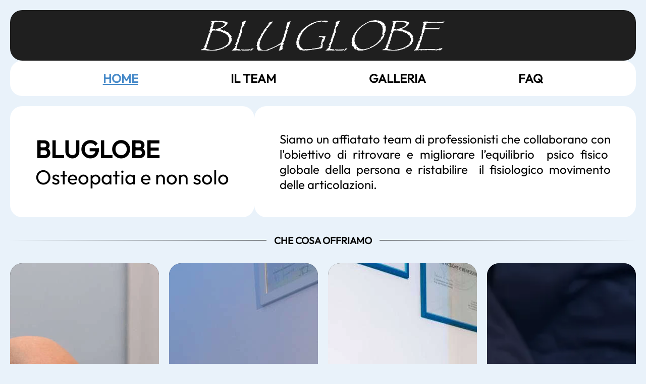

--- FILE ---
content_type: text/html; charset=UTF-8
request_url: https://bluglobe.it/chi-siamo/paola-benasciutti/
body_size: 1534
content:
<!DOCTYPE html>
<html lang="it">
  <head>
    <meta charset="UTF-8" />
    <meta name="viewport" content="width=device-width, initial-scale=1.0" />

    <meta http-equiv="X-UA-Compatible" content="ie=edge" />
    <title>Bluglobe</title>

    <meta
      name="description"
      content="Osteopatia, Tecnico Ortopedico, Nutrizione e Shiatsu a Monza offre trattamenti per migliorare il benessere fisico e mentale. Scopri come ogni disciplina può supportare la tua salute."
    />

    <meta
      name="keywords"
      content="Medicina integrata Terapie naturali Equilibrio corpo e mente Riequilibrio energetico Prevenzione Osteopatia osteopatia Monza, tecnico ortopedico Monza, biologo nutrizionista Monza, shiatsu Monza, benessere, salute, trattamenti manuali, postura, alimentazione sana, stress, fisioterapia, medicina alternativa Terapia manuale Manipolazioni osteopatiche Osteopatia pediatrica Osteopatia sportiva Dolori muscolari e articolari Mal di schiena Cervicalgia e lombalgia Problemi posturali Emicrania e cefalea Tecnico ortopedico Plantari su misura Ortesi e protesi Supporti ortopedici Correzione posturale Benessere articolare Nutrizione e benessere alimentare Diete personalizzate Nutrizione sportiva Intolleranze alimentari Disturbi metabolici Alimentazione per la gravidanza Salute intestinale Ostetricia e gravidanza Assistenza in gravidanza Preparazione al parto Pavimento pelvico Recupero post-parto Allattamento Shiatsu e tecniche olistiche Massaggi terapeutici Armonizzazione energetica Rilassamento profondo Trattamenti per lo stress Equilibrio psico-fisico Riabilitazione e postura Ginnastica posturale Rieducazione funzionale Stretching terapeutico Mobilità articolare Fisioterapia preventiva Luca Gori osteopata Monza Roberta Vezzani osteopata Monza Francesco Cazzaniga osteopata Monza Giulia Ratti osteopata e ostetrica Monza Raffaella Ruggeri osteopata Monza Marilena Afflitto osteopata Monza Valentina Bertuccio osteopata Monza Giuseppina Varia tecnico ortopedico Monza Paola Benasciutti operatrice shiatsu Monza Elisa Benasciutti biologa nutrizionista Monza Nicole Ughini osteopata Monza"
    />

    <meta
      property="og:title"
      content="Studio di Osteopatia, Tecnico Ortopedico, Nutrizione e Shiatsu a Monza"
    />
    <meta
      property="og:description"
      content="Bluglobe: Osteopatia, Tecnico Ortopedico, Nutrizione e Shiatsu a Monza. Migliora il tuo benessere fisico e mentale con l'aiuto di esperti."
    />
    <meta property="og:image" content="./img/os1.webp" />
    <meta property="og:type" content="website" />

    <meta name="twitter:card" content="./img/os1.webp" />
    <meta
      name="twitter:title"
      content="Studio di Osteopatia, Tecnico Ortopedico, Nutrizione e Shiatsu a Monza"
    />
    <meta
      name="twitter:description"
      content="Migliora il tuo benessere con trattamenti di Osteopatia, Tecnico Ortopedico, Biologo Nutrizionista e Shiatsu nello Studio a Monza."
    />
    <meta name="twitter:image" content="./img/os1.webp" />

    <link rel="icon" href="/assets/favicon-dVUZ1Pwh.png" />
    <link
      rel="preload"
      href="/assets/Outfit-VariableFont_wght-B-fmKU8E.woff2"
      as="font"
      type="font/woff2"
      crossorigin="anonymous"
    />

  
    <title>Bluglobe | Osteopatia e non solo</title>
    <style>
      @font-face {
        font-family: "Outfit";
        src: url("/assets/Outfit-VariableFont_wght-B-fmKU8E.woff2") format("woff2");
        font-weight: normal;
        font-style: normal;
        font-display: swap;
      }
      * {
        padding: 0;
        margin: 0;
        box-sizing: border-box;
        line-height: normal;
        font-family: "Outfit", sans-serif, Arial, Helvetica, sans-serif;
      }
      body {
        display: flex;
        flex-direction: column;
        justify-content: center;
        padding: 20px;

        background-color: var(--background);
      }
      .no-script {
        max-width: 480px;
        margin: 2rem auto;
        padding: 1.5rem 1.5rem;
        border-radius: 12px;
        text-align: center;
        font-family: "Segoe UI", Roboto, Helvetica, Arial, sans-serif;
        line-height: 1.5;
        font-size: 16px;
        transition: background-color 0.3s, color 0.3s;
        background-color: #3b1f1f;
        color: #ffbebe;
        border: 1px solid #5c2b2b;
        box-shadow: 0 4px 12px rgba(0, 0, 0, 0.6);
      }
    </style>
    <script type="module" crossorigin src="/assets/index-CcmIwOyy.js"></script>
    <link rel="stylesheet" crossorigin href="/assets/index-DnIt0bId.css">
  </head>

  <body>
    <noscript>
      <div class="no-script">
        Sembra che JavaScript sia disattivato sul tuo browser<br />
        Senza di esso, questo sito non può essere visualizzato<br />
      </div>
    </noscript>
    <div id="app"></div>
  </body>
</html>


--- FILE ---
content_type: text/css; charset=UTF-8
request_url: https://bluglobe.it/assets/index-DnIt0bId.css
body_size: 2676
content:
@media screen and (min-width: 481px){.top-sub-main[data-v-afdeff22]{justify-content:center;padding:var(--default-bento-gap) 0}.hamburger[data-v-afdeff22]{display:none}.top-logo-img[data-v-afdeff22]{height:60px}}@media screen and (max-width: 480px){.top-logo-img[data-v-afdeff22]{height:25px}.nav-main[data-v-afdeff22]{display:none}.hamburger[data-v-afdeff22]{display:inline}.top-sub-main[data-v-afdeff22]{justify-content:space-between;padding:20px}}.header[data-v-afdeff22]{display:flex;flex-direction:column;align-items:center;gap:var(--default-bento-gap);flex:1;padding-bottom:var(--default-bento-gap)}.top-main[data-v-afdeff22]{display:flex;flex-grow:1;flex:auto;width:100%;max-width:var(--max-width-desk)}.top-sub-main[data-v-afdeff22]{background-color:var(--primary-surface-variant);border:1px solid var( --primary-surface-border);flex-grow:1;display:flex;align-items:center;border-radius:var(--default-bento-radius)}.nav-main[data-v-afdeff22]{flex:1;width:100%;max-width:var(--max-width-desk)}.nav-sub-main[data-v-afdeff22]{display:flex;justify-content:space-evenly;align-items:center;padding:var(--default-bento-gap) 0;background-color:var(--primary-surface);border-radius:var(--default-bento-radius);border:1px solid var( --primary-surface-border)}.nav-sub-main span[data-v-afdeff22]{font-weight:var(--font-semibold);font-size:24px}.nav-sub-main span[data-v-afdeff22]:hover,.top-logo-img[data-v-afdeff22]:hover{cursor:pointer}.span-active[data-v-afdeff22]{font-weight:var(--font-semibold);color:var(--primary-color)!important;text-decoration:underline}.p[data-v-afdeff22]{fill:var(--on-primary-surface-variant)}.icon[data-v-afdeff22]{width:35px;height:35px}.sidebar[data-v-afdeff22]{position:fixed;height:100%;width:0;z-index:1;top:0;right:0;transition:.3s;background-color:var(--background);-webkit-backdrop-filter:blur(5px);backdrop-filter:blur(5px);gap:var(--default-bento-gap);padding-top:40px}.sidebar span[data-v-afdeff22]{color:var(--on-primary-surface-variant)}.sidebar-open[data-v-afdeff22]{padding:40px;width:100%;display:flex;justify-content:space-between;flex-direction:row-reverse}.sidebar-svg[data-v-afdeff22]{display:flex;flex-direction:row-reverse;width:100%}.sidebar-nav[data-v-afdeff22]{display:flex;flex-direction:column;gap:20px}.sidebar-nav span[data-v-afdeff22]{color:var(--on-primary-surface)}@media screen and (min-width: 481px){.sub-row img[data-v-25605195]{display:inline}.sub-row span[data-v-25605195]{white-space:nowrap}}@media screen and (max-width: 480px){.sub-sub-footer[data-v-25605195]{flex-direction:column;gap:30px}.sub-row img[data-v-25605195]{display:none}}.icon-normaltext .p[data-v-25605195]{fill:var(--primary-color)}.footer[data-v-25605195]{padding-top:var(--default-bento-gap);display:flex;flex-direction:column;align-items:center;justify-content:center;flex:1}.sub-footer[data-v-25605195]{display:flex;flex-grow:1;flex:auto;width:100%;max-width:var(--max-width-desk);justify-content:space-between}.sub-sub-footer[data-v-25605195]{display:flex;flex-grow:1;justify-content:space-between;background-color:var(--primary-surface-variant);border:1px solid var( --primary-surface-border);padding:var(--default-bento-padding);border-radius:var(--default-bento-radius)}.sub-row[data-v-25605195]{display:flex;align-items:center;gap:10px}span[data-v-25605195]{display:inline-block;color:var(--on-primary-surface-variant)}.row-top span[data-v-25605195]{font-weight:var(--font-semibold)}.row[data-v-25605195]{display:flex;flex-direction:column;gap:10px;justify-content:center}.column[data-v-25605195]{display:flex;flex-direction:column;row-gap:15px}@media screen and (min-width: 481px){:root{--default-bento-padding: 50px;--default-bento-radius: 24px;--max-width-desk: 1440px;--between-title-text: 25px;--font-thin: 100;--font-extralight: 200;--font-light: 300;--font-regular: 400;--font-medium: 500;--font-semibold: 600;--font-bold: 700;--font-extrabold: 800;--font-black: 900;--title: 48px;--secondtitle: 36px;--subtitle: 40px;--thirdtitle: 32px;--normaltext: 24px;--celltext: 24px;--celltitle: 32px}}@media screen and (max-width: 480px){:root{--default-bento-padding: 30px;--default-bento-radius: 16px;--max-width-desk: 1440px;--between-title-text: 25px;--font-thin: 100;--font-extralight: 200;--font-light: 300;--font-regular: 400;--font-medium: 500;--font-semibold: 600;--font-bold: 700;--font-extrabold: 800;--font-black: 900;--title: 36px;--secondtitle: 32px;--subtitle: 32px;--thirdtitle: 24px;--normaltext: 20px;--celltext: 20px;--celltitle: 32px}}:root{--default-bento-gap: 20px;--max-mobile-size: 480px;--min-desktop-size: calc(var(--max-mobile-size)+1)}:root{--on-primary-surface: rgb(0, 0, 0);--primary-surface: rgb(255, 255, 255);--on-primary-surface-variant: rgb(255, 255, 255);--primary-surface-variant: rgb(31, 31, 31);--on-background: rgb(0, 0, 0);--background: rgb(233, 242, 250);--on-primary-color: rgb(255, 255, 255);--primary-color: rgb(71, 138, 201);--primary-surface-border: none}@media (prefers-color-scheme: dark){:root{--on-primary-surface: #c8c8c8;--primary-surface: #0A0A0A;--primary-surface-border: #2E2E2E;--on-primary-surface-variant: #c8c8c8;--primary-surface-variant: var(--primary-surface);--on-background: #ffffff;--background: #000000;--on-primary-color: #ffffff;--primary-color: #346a8d}}.title{font-weight:var(--font-bold);font-size:var(--title)}.secondtitle{font-weight:var(--font-semibold);font-size:var(--secondtitle)}.subtitle{font-weight:var(--font-light);font-size:var(--subtitle)}.thirdtitle{font-weight:var(--font-light);font-size:var(--thirdtitle)}.normaltext{font-size:var(--normaltext);font-weight:var(--font-light)}.celltext{font-size:var(--celltext);font-weight:var(--font-regular)}.celltitle{font-size:var(--celltitle);font-weight:var(--font-semibold)}.icon-title{width:var(--title);height:var(--title);min-width:var(--title);min-height:var(--title)}.icon-secondtitle{width:var(--secondtitle);height:var(--secondtitle);min-width:var(--secondtitle);min-height:var(--secondtitle)}.icon-subtitle{width:var(--subtitle);height:var(--subtitle);min-width:var(--subtitle);min-height:var(--subtitle)}.icon-thirdtitle{width:var(--thirdtitle);height:var(--thirdtitle);min-width:var(--thirdtitle);min-height:var(--thirdtitle)}.icon-normaltext{width:var(--normaltext);height:var(--normaltext);min-width:var(--normaltext);min-height:var(--normaltext)}.icon-celltext{width:var(--celltext);height:var(--celltext);min-width:var(--celltext);min-height:var(--celltext)}.icon-celltitle{width:var(--celltitle);height:var(--celltitle);min-width:var(--celltitle);min-height:var(--celltitle)}@media screen and (min-width: 481px){.mobile{display:none}}@media screen and (max-width: 480px){.desktop{display:none}}.bento-cell{padding:var(--default-bento-padding);border-radius:var(--default-bento-radius);border:1px solid var(--primary-surface-border);background-color:var(--primary-surface);text-align:justify;hyphens:auto;-webkit-hyphens:auto;-moz-hyphens:auto}.main{display:flex;flex-direction:column;align-items:center;gap:var(--default-bento-gap);flex:auto}.main-limiter{flex-direction:column;display:flex;gap:var(--default-bento-gap);align-items:center;max-width:var(--max-width-desk);width:100%}.a,a,router-link{color:var(--on-primary-surface);text-decoration:none}.a,a:hover,router-link:hover{text-decoration:underline;cursor:pointer}.home-sez[data-v-57efb0eb]{width:100%;max-width:var(--max-width-desk);padding:var(--between-title-text) 0}.line-container[data-v-57efb0eb]{display:flex;align-items:center;justify-content:center;width:100%;position:relative;margin:20px 0}.line-container hr[data-v-57efb0eb]{flex-grow:1;border:none;height:1px;background:linear-gradient(to right,transparent,var(--on-background),transparent)}.line-text[data-v-57efb0eb]{padding:0 15px;color:var(--on-background);font-weight:700;font-size:1.2rem;position:absolute;background-color:var(--background)}.maiusc[data-v-57efb0eb]{text-transform:uppercase}@media screen and (min-width: 481px){.sub-cell img[data-v-1bde8f57]{width:350px}.cell[data-v-1bde8f57]{transition:transform .3s ease-in-out,box-shadow .3s ease-in-out}.cell[data-v-1bde8f57]:hover{cursor:pointer;box-shadow:0 10px 20px #0000004d}}@media screen and (max-width: 480px){.sub-cell img[data-v-1bde8f57]{width:100%}}span[data-v-1bde8f57]{color:var(--on-primary-surface)}.cell[data-v-1bde8f57]{display:flex;background-color:var(--primary-surface);padding:var(--default-bento-gap);border-radius:var(--default-bento-radius);border:1px solid var(--primary-surface-border);max-height:700px}.image-container[data-v-1bde8f57]{overflow:hidden}.sub-cell img[data-v-1bde8f57]{border-radius:4px;object-fit:cover}.sub-cell[data-v-1bde8f57]{display:flex;flex-direction:column;gap:var(--default-bento-gap)}.text-cell[data-v-1bde8f57]{gap:10px;display:flex;flex-direction:column;align-items:center;text-align:center}@media screen and (max-width: 480px){.home-sez1[data-v-bd8f2d1c]{flex-direction:column}}@media screen and (min-width: 481px){.home-sez1[data-v-bd8f2d1c]{flex-wrap:wrap}}.home-sez1[data-v-bd8f2d1c]{display:flex;align-items:center;justify-content:center;gap:var(--default-bento-gap)}@media screen and (max-width: 480px){.padre[data-v-f7d51981]{flex-direction:column}}.padre[data-v-f7d51981]{display:flex;align-items:stretch;gap:20px;height:auto}.sx[data-v-f7d51981]{display:flex;align-items:center}.dx[data-v-f7d51981]{display:flex;padding:20px;border-radius:var(--default-bento-radius);background-color:var(--primary-surface);min-width:20%;border:1px solid var( --primary-surface-border)}.image[data-v-f7d51981]{border-radius:4px;max-width:100%;max-height:100%;flex:1;object-fit:cover}.icon[data-v-9d70a2c2]{width:var(--normaltext);height:var(--normaltext);min-width:var(--normaltext)}.p[data-v-9d70a2c2]{fill:var(--on-primary-surface)}.g[data-v-9d70a2c2]{stroke:var(--on-primary-surface)}@media screen and (min-width: 481px){.row[data-v-9d70a2c2]{display:flex}}@media screen and (max-width: 480px){.con-butt[data-v-9d70a2c2]{display:flex;width:100%;justify-content:space-between;align-items:center;padding:15px;border-radius:24px;background-color:transparent;border:1px solid var(--primary-surface-border)}.con-butt span[data-v-9d70a2c2]{text-align:center}.contact[data-v-9d70a2c2]{display:flex}.sez1-text-right[data-v-9d70a2c2],.sez1[data-v-9d70a2c2],.sez1-text[data-v-9d70a2c2],.sez1-text-sd1[data-v-9d70a2c2],.sez1-text-sd2[data-v-9d70a2c2]{flex-direction:column}}span[data-v-9d70a2c2]{color:var(--on-primary-surface)}.sez1-text-right[data-v-9d70a2c2]{display:flex;gap:20px}.sez1[data-v-9d70a2c2]{display:flex;gap:var(--default-bento-gap)}.sez1-text[data-v-9d70a2c2]{display:flex;flex-direction:column;gap:var(--default-bento-gap)}.sez1-img[data-v-9d70a2c2]{display:flex;padding:var(--default-bento-gap);background-color:var(--primary-surface);border-radius:var(--default-bento-radius);border:1px solid var(--primary-surface-border)}.sez1-img img[data-v-9d70a2c2]{max-width:100%;max-height:100%;flex:1;object-fit:cover;border-radius:4px}.sez1-text-sd1[data-v-9d70a2c2]{display:flex;flex-direction:column;justify-content:center;gap:10px;flex:1}.sez1-text-sd2[data-v-9d70a2c2]{display:flex;align-items:center;flex:1}.inline-block[data-v-9d70a2c2]{display:inline-block;white-space:nowrap}.row[data-v-9d70a2c2]{gap:10px;align-items:center}.row img[data-v-9d70a2c2]{width:24px}@media screen and (max-width: 480px){.home-sez1[data-v-66522c4e]{flex-direction:column}.row span[data-v-66522c4e]{text-align:left}.d1 .title[data-v-66522c4e],.d1 .subtitle[data-v-66522c4e]{text-align:center}.home-sez3[data-v-66522c4e]{display:grid;grid-template-rows:1fr 1fr 1fr 1fr}.home-sez4[data-v-66522c4e],.home-sez5[data-v-66522c4e]{flex-direction:column}.map[data-v-66522c4e]{height:200px}}@media screen and (min-width: 481px){.row span[data-v-66522c4e],.subtitle[data-v-66522c4e]{white-space:nowrap}.home-sez3[data-v-66522c4e]{display:grid;grid-template-columns:1fr 1fr 1fr 1fr}}.icon-normaltext[data-v-66522c4e]{width:var(--thirdtitle);height:var(--thirdtitle);min-width:var(--thirdtitle);min-height:var(--thirdtitle)}.icon-normaltext .p[data-v-66522c4e]{fill:var(--primary-color)}.home-sez1[data-v-66522c4e]{justify-content:center;gap:var(--default-bento-gap)}.home-sez1 .d1[data-v-66522c4e]{flex-direction:column;justify-content:center}.home-sez1 .d2[data-v-66522c4e]{justify-content:center;align-items:center}.home-sez2[data-v-66522c4e]{align-items:center;justify-content:center;padding:0 var(--default-bento-gap)}.home-sez2 .d1[data-v-66522c4e]{flex:1}.sub-sez3[data-v-66522c4e]:hover{cursor:pointer;box-shadow:0 10px 20px #0000004d}.home-sez2 .d1 span[data-v-66522c4e]{flex-grow:1;align-items:center;justify-content:center}.home-sez3[data-v-66522c4e]{gap:var(--default-bento-gap)}.sub-sez3[data-v-66522c4e]{transition:transform .3s ease-in-out,box-shadow .3s ease-in-out;justify-content:center;align-items:center;flex-direction:column;border-radius:var(--default-bento-radius);overflow:hidden;background-color:var(--primary-surface-variant);border:1px solid var( --primary-surface-border)}.services[data-v-66522c4e]{object-fit:cover;max-width:100%;flex:1}.sub-serv[data-v-66522c4e]{width:100%;text-align:center;background-color:var(--primary-surface-variant);padding:10px 0}.sub-serv[data-v-66522c4e]{color:var(--on-primary-surface-variant)}.home-sez4[data-v-66522c4e]{justify-content:center;gap:var(--default-bento-gap)}.home-sez5[data-v-66522c4e]{justify-content:center;gap:var(--default-bento-gap);width:100%;white-space:nowrap}.home-sez4 .d1[data-v-66522c4e],.home-sez5 .d1[data-v-66522c4e]{flex-direction:column;justify-content:center;gap:var(--between-title-text)}.home-sez4 .d2[data-v-66522c4e]{justify-content:center;align-items:center;flex-grow:1;height:auto;min-height:100%}.row[data-v-66522c4e],.home-sez4 .d2[data-v-66522c4e],.home-sez4 .d1[data-v-66522c4e],.home-sez5 .d1[data-v-66522c4e],.home-sez5[data-v-66522c4e],.home-sez4[data-v-66522c4e],.sub-sez3[data-v-66522c4e],.home-sez2 .d1 span[data-v-66522c4e],.home-sez2[data-v-66522c4e],.home-sez1[data-v-66522c4e],.home-sez1 .d1[data-v-66522c4e],.home-sez1 .d2[data-v-66522c4e]{display:flex}.row[data-v-66522c4e]{align-items:center;gap:10px}.map[data-v-66522c4e]{border-radius:var(--default-bento-radius);width:100%}.title[data-v-66522c4e],.subtitle[data-v-66522c4e],.normaltext[data-v-66522c4e],.secondtitle[data-v-66522c4e],.celltext[data-v-66522c4e]{color:var(--on-primary-surface)}.check[data-v-57c52ce0]{display:flex;flex-direction:column;gap:var(--default-bento-gap)}.sez1[data-v-57c52ce0]{display:flex;gap:var(--default-bento-gap)}.sez1-text[data-v-57c52ce0]{display:flex;flex-direction:column;height:100%;flex-grow:1;gap:var(--default-bento-gap)}span[data-v-57c52ce0]{color:var(--on-primary-surface)}.sez1-img[data-v-57c52ce0]{display:flex;align-items:center;justify-content:center;flex-grow:1;height:100%;padding:var(--default-bento-gap);background-color:var(--primary-surface);border-radius:var(--default-bento-radius);border:1px solid var( --primary-surface-border)}.sez1-img img[data-v-57c52ce0]{width:100%;height:100%;object-fit:contain;border-radius:4px}.sez1-text-sd1[data-v-57c52ce0]{display:flex;flex-direction:column;gap:10px}.inline-block[data-v-57c52ce0]{display:inline-block;white-space:nowrap}.row[data-v-57c52ce0]{display:flex;gap:10px;align-items:center}.row img[data-v-57c52ce0]{width:24px}@media screen and (min-width: 481px){.grid[data-v-934dcc9e]{grid-template-columns:repeat(auto-fill,minmax(400px,1fr))}}@media screen and (max-width: 480px){.grid[data-v-934dcc9e]{grid-template-columns:repeat(auto-fill,minmax(200px,1fr))}}.grid[data-v-934dcc9e]{display:grid;gap:20px}img[data-v-934dcc9e]:hover{transform:scale(1.02)}img[data-v-934dcc9e]{border-radius:var(--default-bento-radius);max-width:100%;transition:transform .3s ease;object-fit:cover}.popup[data-v-934dcc9e]{position:fixed;top:0;left:0;right:0;bottom:0;background:#000c;-webkit-backdrop-filter:blur(5px);backdrop-filter:blur(5px);display:flex;justify-content:center;align-items:center;z-index:1000}.popup-image[data-v-934dcc9e]{max-width:90%;max-height:90%;border-radius:10px;object-fit:cover}span[data-v-69c49463]{color:var(--on-primary-surface)}.container[data-v-69c49463]{display:flex;align-items:center;justify-content:space-between;width:100%;background-color:var(--primary-surface);padding:var(--default-bento-gap) 30px;border-radius:var(--default-bento-radius);border:1px solid var( --primary-surface-border);transition:transform .3s ease-in-out,box-shadow .3s ease-in-out}.container[data-v-69c49463]:hover{cursor:pointer;box-shadow:0 5px 5px #0000004d}.icon[data-v-69c49463]{width:var(--thirdtitle);height:var(--thirdtitle);color:var(--on-primary-surface)}.icon .ico[data-v-69c49463]{fill:var(--on-primary-surface)}@media screen and (max-width: 480px){.title-container[data-v-7631c6da],.text-container[data-v-7631c6da]{padding:20px}}@media screen and (min-width: 481px){.title-container[data-v-7631c6da],.text-container[data-v-7631c6da]{padding:30px var(--default-bento-padding)}}.icon-thirdtitle .p[data-v-7631c6da]{fill:var(--on-primary-color)}.icon-open[data-v-7631c6da]{transform:rotate(90deg);transition:transform .3s ease-in-out}.open[data-v-7631c6da]{display:inline;opacity:1;transform:translateY(0);transition:opacity .3s ease,transform .3s ease}.close[data-v-7631c6da]{display:none;opacity:0;transform:translateY(-10px);transition:opacity .3s ease,transform .3s ease}.text-container span[data-v-7631c6da]{color:var(--on-background)}.container[data-v-7631c6da]{display:flex;flex-direction:column;overflow:hidden;border-radius:var(--default-bento-radius);border:1px solid var(--primary-color);width:100%}.title-container[data-v-7631c6da]{display:flex;align-items:center;justify-content:space-between;background-color:var(--primary-color)}.title-container span[data-v-7631c6da]{color:var(--on-primary-color)}


--- FILE ---
content_type: application/javascript; charset=UTF-8
request_url: https://bluglobe.it/assets/index-CcmIwOyy.js
body_size: 61690
content:
(function(){const t=document.createElement("link").relList;if(t&&t.supports&&t.supports("modulepreload"))return;for(const n of document.querySelectorAll('link[rel="modulepreload"]'))o(n);new MutationObserver(n=>{for(const a of n)if(a.type==="childList")for(const s of a.addedNodes)s.tagName==="LINK"&&s.rel==="modulepreload"&&o(s)}).observe(document,{childList:!0,subtree:!0});function i(n){const a={};return n.integrity&&(a.integrity=n.integrity),n.referrerPolicy&&(a.referrerPolicy=n.referrerPolicy),n.crossOrigin==="use-credentials"?a.credentials="include":n.crossOrigin==="anonymous"?a.credentials="omit":a.credentials="same-origin",a}function o(n){if(n.ep)return;n.ep=!0;const a=i(n);fetch(n.href,a)}})();/**
* @vue/shared v3.5.13
* (c) 2018-present Yuxi (Evan) You and Vue contributors
* @license MIT
**//*! #__NO_SIDE_EFFECTS__ */function To(e){const t=Object.create(null);for(const i of e.split(","))t[i]=1;return i=>i in t}const oe={},Rt=[],Ge=()=>{},Ms=()=>!1,Ii=e=>e.charCodeAt(0)===111&&e.charCodeAt(1)===110&&(e.charCodeAt(2)>122||e.charCodeAt(2)<97),Mo=e=>e.startsWith("onUpdate:"),he=Object.assign,Ro=(e,t)=>{const i=e.indexOf(t);i>-1&&e.splice(i,1)},Rs=Object.prototype.hasOwnProperty,J=(e,t)=>Rs.call(e,t),F=Array.isArray,qt=e=>ki(e)==="[object Map]",Zn=e=>ki(e)==="[object Set]",B=e=>typeof e=="function",le=e=>typeof e=="string",it=e=>typeof e=="symbol",ae=e=>e!==null&&typeof e=="object",ea=e=>(ae(e)||B(e))&&B(e.then)&&B(e.catch),ta=Object.prototype.toString,ki=e=>ta.call(e),qs=e=>ki(e).slice(8,-1),ia=e=>ki(e)==="[object Object]",qo=e=>le(e)&&e!=="NaN"&&e[0]!=="-"&&""+parseInt(e,10)===e,Qt=To(",key,ref,ref_for,ref_key,onVnodeBeforeMount,onVnodeMounted,onVnodeBeforeUpdate,onVnodeUpdated,onVnodeBeforeUnmount,onVnodeUnmounted"),Hi=e=>{const t=Object.create(null);return i=>t[i]||(t[i]=e(i))},Is=/-(\w)/g,Ie=Hi(e=>e.replace(Is,(t,i)=>i?i.toUpperCase():"")),ks=/\B([A-Z])/g,St=Hi(e=>e.replace(ks,"-$1").toLowerCase()),$i=Hi(e=>e.charAt(0).toUpperCase()+e.slice(1)),Ji=Hi(e=>e?`on${$i(e)}`:""),pt=(e,t)=>!Object.is(e,t),Yi=(e,...t)=>{for(let i=0;i<e.length;i++)e[i](...t)},oa=(e,t,i,o=!1)=>{Object.defineProperty(e,t,{configurable:!0,enumerable:!1,writable:o,value:i})},Hs=e=>{const t=parseFloat(e);return isNaN(t)?e:t};let en;const Li=()=>en||(en=typeof globalThis<"u"?globalThis:typeof self<"u"?self:typeof window<"u"?window:typeof global<"u"?global:{});function Io(e){if(F(e)){const t={};for(let i=0;i<e.length;i++){const o=e[i],n=le(o)?Ns(o):Io(o);if(n)for(const a in n)t[a]=n[a]}return t}else if(le(e)||ae(e))return e}const $s=/;(?![^(]*\))/g,Ls=/:([^]+)/,Ds=/\/\*[^]*?\*\//g;function Ns(e){const t={};return e.replace(Ds,"").split($s).forEach(i=>{if(i){const o=i.split(Ls);o.length>1&&(t[o[0].trim()]=o[1].trim())}}),t}function ve(e){let t="";if(le(e))t=e;else if(F(e))for(let i=0;i<e.length;i++){const o=ve(e[i]);o&&(t+=o+" ")}else if(ae(e))for(const i in e)e[i]&&(t+=i+" ");return t.trim()}const Fs="itemscope,allowfullscreen,formnovalidate,ismap,nomodule,novalidate,readonly",Bs=To(Fs);function na(e){return!!e||e===""}const aa=e=>!!(e&&e.__v_isRef===!0),ne=e=>le(e)?e:e==null?"":F(e)||ae(e)&&(e.toString===ta||!B(e.toString))?aa(e)?ne(e.value):JSON.stringify(e,sa,2):String(e),sa=(e,t)=>aa(t)?sa(e,t.value):qt(t)?{[`Map(${t.size})`]:[...t.entries()].reduce((i,[o,n],a)=>(i[Xi(o,a)+" =>"]=n,i),{})}:Zn(t)?{[`Set(${t.size})`]:[...t.values()].map(i=>Xi(i))}:it(t)?Xi(t):ae(t)&&!F(t)&&!ia(t)?String(t):t,Xi=(e,t="")=>{var i;return it(e)?`Symbol(${(i=e.description)!=null?i:t})`:e};/**
* @vue/reactivity v3.5.13
* (c) 2018-present Yuxi (Evan) You and Vue contributors
* @license MIT
**/let Pe;class js{constructor(t=!1){this.detached=t,this._active=!0,this.effects=[],this.cleanups=[],this._isPaused=!1,this.parent=Pe,!t&&Pe&&(this.index=(Pe.scopes||(Pe.scopes=[])).push(this)-1)}get active(){return this._active}pause(){if(this._active){this._isPaused=!0;let t,i;if(this.scopes)for(t=0,i=this.scopes.length;t<i;t++)this.scopes[t].pause();for(t=0,i=this.effects.length;t<i;t++)this.effects[t].pause()}}resume(){if(this._active&&this._isPaused){this._isPaused=!1;let t,i;if(this.scopes)for(t=0,i=this.scopes.length;t<i;t++)this.scopes[t].resume();for(t=0,i=this.effects.length;t<i;t++)this.effects[t].resume()}}run(t){if(this._active){const i=Pe;try{return Pe=this,t()}finally{Pe=i}}}on(){Pe=this}off(){Pe=this.parent}stop(t){if(this._active){this._active=!1;let i,o;for(i=0,o=this.effects.length;i<o;i++)this.effects[i].stop();for(this.effects.length=0,i=0,o=this.cleanups.length;i<o;i++)this.cleanups[i]();if(this.cleanups.length=0,this.scopes){for(i=0,o=this.scopes.length;i<o;i++)this.scopes[i].stop(!0);this.scopes.length=0}if(!this.detached&&this.parent&&!t){const n=this.parent.scopes.pop();n&&n!==this&&(this.parent.scopes[this.index]=n,n.index=this.index)}this.parent=void 0}}}function Vs(){return Pe}let ie;const Zi=new WeakSet;class ra{constructor(t){this.fn=t,this.deps=void 0,this.depsTail=void 0,this.flags=5,this.next=void 0,this.cleanup=void 0,this.scheduler=void 0,Pe&&Pe.active&&Pe.effects.push(this)}pause(){this.flags|=64}resume(){this.flags&64&&(this.flags&=-65,Zi.has(this)&&(Zi.delete(this),this.trigger()))}notify(){this.flags&2&&!(this.flags&32)||this.flags&8||ca(this)}run(){if(!(this.flags&1))return this.fn();this.flags|=2,tn(this),ua(this);const t=ie,i=He;ie=this,He=!0;try{return this.fn()}finally{da(this),ie=t,He=i,this.flags&=-3}}stop(){if(this.flags&1){for(let t=this.deps;t;t=t.nextDep)$o(t);this.deps=this.depsTail=void 0,tn(this),this.onStop&&this.onStop(),this.flags&=-2}}trigger(){this.flags&64?Zi.add(this):this.scheduler?this.scheduler():this.runIfDirty()}runIfDirty(){fo(this)&&this.run()}get dirty(){return fo(this)}}let la=0,Jt,Yt;function ca(e,t=!1){if(e.flags|=8,t){e.next=Yt,Yt=e;return}e.next=Jt,Jt=e}function ko(){la++}function Ho(){if(--la>0)return;if(Yt){let t=Yt;for(Yt=void 0;t;){const i=t.next;t.next=void 0,t.flags&=-9,t=i}}let e;for(;Jt;){let t=Jt;for(Jt=void 0;t;){const i=t.next;if(t.next=void 0,t.flags&=-9,t.flags&1)try{t.trigger()}catch(o){e||(e=o)}t=i}}if(e)throw e}function ua(e){for(let t=e.deps;t;t=t.nextDep)t.version=-1,t.prevActiveLink=t.dep.activeLink,t.dep.activeLink=t}function da(e){let t,i=e.depsTail,o=i;for(;o;){const n=o.prevDep;o.version===-1?(o===i&&(i=n),$o(o),Us(o)):t=o,o.dep.activeLink=o.prevActiveLink,o.prevActiveLink=void 0,o=n}e.deps=t,e.depsTail=i}function fo(e){for(let t=e.deps;t;t=t.nextDep)if(t.dep.version!==t.version||t.dep.computed&&(fa(t.dep.computed)||t.dep.version!==t.version))return!0;return!!e._dirty}function fa(e){if(e.flags&4&&!(e.flags&16)||(e.flags&=-17,e.globalVersion===oi))return;e.globalVersion=oi;const t=e.dep;if(e.flags|=2,t.version>0&&!e.isSSR&&e.deps&&!fo(e)){e.flags&=-3;return}const i=ie,o=He;ie=e,He=!0;try{ua(e);const n=e.fn(e._value);(t.version===0||pt(n,e._value))&&(e._value=n,t.version++)}catch(n){throw t.version++,n}finally{ie=i,He=o,da(e),e.flags&=-3}}function $o(e,t=!1){const{dep:i,prevSub:o,nextSub:n}=e;if(o&&(o.nextSub=n,e.prevSub=void 0),n&&(n.prevSub=o,e.nextSub=void 0),i.subs===e&&(i.subs=o,!o&&i.computed)){i.computed.flags&=-5;for(let a=i.computed.deps;a;a=a.nextDep)$o(a,!0)}!t&&!--i.sc&&i.map&&i.map.delete(i.key)}function Us(e){const{prevDep:t,nextDep:i}=e;t&&(t.nextDep=i,e.prevDep=void 0),i&&(i.prevDep=t,e.nextDep=void 0)}let He=!0;const pa=[];function ht(){pa.push(He),He=!1}function gt(){const e=pa.pop();He=e===void 0?!0:e}function tn(e){const{cleanup:t}=e;if(e.cleanup=void 0,t){const i=ie;ie=void 0;try{t()}finally{ie=i}}}let oi=0;class Ws{constructor(t,i){this.sub=t,this.dep=i,this.version=i.version,this.nextDep=this.prevDep=this.nextSub=this.prevSub=this.prevActiveLink=void 0}}class Lo{constructor(t){this.computed=t,this.version=0,this.activeLink=void 0,this.subs=void 0,this.map=void 0,this.key=void 0,this.sc=0}track(t){if(!ie||!He||ie===this.computed)return;let i=this.activeLink;if(i===void 0||i.sub!==ie)i=this.activeLink=new Ws(ie,this),ie.deps?(i.prevDep=ie.depsTail,ie.depsTail.nextDep=i,ie.depsTail=i):ie.deps=ie.depsTail=i,ma(i);else if(i.version===-1&&(i.version=this.version,i.nextDep)){const o=i.nextDep;o.prevDep=i.prevDep,i.prevDep&&(i.prevDep.nextDep=o),i.prevDep=ie.depsTail,i.nextDep=void 0,ie.depsTail.nextDep=i,ie.depsTail=i,ie.deps===i&&(ie.deps=o)}return i}trigger(t){this.version++,oi++,this.notify(t)}notify(t){ko();try{for(let i=this.subs;i;i=i.prevSub)i.sub.notify()&&i.sub.dep.notify()}finally{Ho()}}}function ma(e){if(e.dep.sc++,e.sub.flags&4){const t=e.dep.computed;if(t&&!e.dep.subs){t.flags|=20;for(let o=t.deps;o;o=o.nextDep)ma(o)}const i=e.dep.subs;i!==e&&(e.prevSub=i,i&&(i.nextSub=e)),e.dep.subs=e}}const po=new WeakMap,zt=Symbol(""),mo=Symbol(""),ni=Symbol("");function de(e,t,i){if(He&&ie){let o=po.get(e);o||po.set(e,o=new Map);let n=o.get(i);n||(o.set(i,n=new Lo),n.map=o,n.key=i),n.track()}}function et(e,t,i,o,n,a){const s=po.get(e);if(!s){oi++;return}const r=l=>{l&&l.trigger()};if(ko(),t==="clear")s.forEach(r);else{const l=F(e),d=l&&qo(i);if(l&&i==="length"){const c=Number(o);s.forEach((p,m)=>{(m==="length"||m===ni||!it(m)&&m>=c)&&r(p)})}else switch((i!==void 0||s.has(void 0))&&r(s.get(i)),d&&r(s.get(ni)),t){case"add":l?d&&r(s.get("length")):(r(s.get(zt)),qt(e)&&r(s.get(mo)));break;case"delete":l||(r(s.get(zt)),qt(e)&&r(s.get(mo)));break;case"set":qt(e)&&r(s.get(zt));break}}Ho()}function Et(e){const t=Q(e);return t===e?t:(de(t,"iterate",ni),Me(e)?t:t.map(fe))}function Di(e){return de(e=Q(e),"iterate",ni),e}const Ks={__proto__:null,[Symbol.iterator](){return eo(this,Symbol.iterator,fe)},concat(...e){return Et(this).concat(...e.map(t=>F(t)?Et(t):t))},entries(){return eo(this,"entries",e=>(e[1]=fe(e[1]),e))},every(e,t){return Ye(this,"every",e,t,void 0,arguments)},filter(e,t){return Ye(this,"filter",e,t,i=>i.map(fe),arguments)},find(e,t){return Ye(this,"find",e,t,fe,arguments)},findIndex(e,t){return Ye(this,"findIndex",e,t,void 0,arguments)},findLast(e,t){return Ye(this,"findLast",e,t,fe,arguments)},findLastIndex(e,t){return Ye(this,"findLastIndex",e,t,void 0,arguments)},forEach(e,t){return Ye(this,"forEach",e,t,void 0,arguments)},includes(...e){return to(this,"includes",e)},indexOf(...e){return to(this,"indexOf",e)},join(e){return Et(this).join(e)},lastIndexOf(...e){return to(this,"lastIndexOf",e)},map(e,t){return Ye(this,"map",e,t,void 0,arguments)},pop(){return Ut(this,"pop")},push(...e){return Ut(this,"push",e)},reduce(e,...t){return on(this,"reduce",e,t)},reduceRight(e,...t){return on(this,"reduceRight",e,t)},shift(){return Ut(this,"shift")},some(e,t){return Ye(this,"some",e,t,void 0,arguments)},splice(...e){return Ut(this,"splice",e)},toReversed(){return Et(this).toReversed()},toSorted(e){return Et(this).toSorted(e)},toSpliced(...e){return Et(this).toSpliced(...e)},unshift(...e){return Ut(this,"unshift",e)},values(){return eo(this,"values",fe)}};function eo(e,t,i){const o=Di(e),n=o[t]();return o!==e&&!Me(e)&&(n._next=n.next,n.next=()=>{const a=n._next();return a.value&&(a.value=i(a.value)),a}),n}const Gs=Array.prototype;function Ye(e,t,i,o,n,a){const s=Di(e),r=s!==e&&!Me(e),l=s[t];if(l!==Gs[t]){const p=l.apply(e,a);return r?fe(p):p}let d=i;s!==e&&(r?d=function(p,m){return i.call(this,fe(p),m,e)}:i.length>2&&(d=function(p,m){return i.call(this,p,m,e)}));const c=l.call(s,d,o);return r&&n?n(c):c}function on(e,t,i,o){const n=Di(e);let a=i;return n!==e&&(Me(e)?i.length>3&&(a=function(s,r,l){return i.call(this,s,r,l,e)}):a=function(s,r,l){return i.call(this,s,fe(r),l,e)}),n[t](a,...o)}function to(e,t,i){const o=Q(e);de(o,"iterate",ni);const n=o[t](...i);return(n===-1||n===!1)&&Fo(i[0])?(i[0]=Q(i[0]),o[t](...i)):n}function Ut(e,t,i=[]){ht(),ko();const o=Q(e)[t].apply(e,i);return Ho(),gt(),o}const Qs=To("__proto__,__v_isRef,__isVue"),ha=new Set(Object.getOwnPropertyNames(Symbol).filter(e=>e!=="arguments"&&e!=="caller").map(e=>Symbol[e]).filter(it));function Js(e){it(e)||(e=String(e));const t=Q(this);return de(t,"has",e),t.hasOwnProperty(e)}class ga{constructor(t=!1,i=!1){this._isReadonly=t,this._isShallow=i}get(t,i,o){if(i==="__v_skip")return t.__v_skip;const n=this._isReadonly,a=this._isShallow;if(i==="__v_isReactive")return!n;if(i==="__v_isReadonly")return n;if(i==="__v_isShallow")return a;if(i==="__v_raw")return o===(n?a?sr:ya:a?_a:ba).get(t)||Object.getPrototypeOf(t)===Object.getPrototypeOf(o)?t:void 0;const s=F(t);if(!n){let l;if(s&&(l=Ks[i]))return l;if(i==="hasOwnProperty")return Js}const r=Reflect.get(t,i,me(t)?t:o);return(it(i)?ha.has(i):Qs(i))||(n||de(t,"get",i),a)?r:me(r)?s&&qo(i)?r:r.value:ae(r)?n?za(r):Ni(r):r}}class va extends ga{constructor(t=!1){super(!1,t)}set(t,i,o,n){let a=t[i];if(!this._isShallow){const l=xt(a);if(!Me(o)&&!xt(o)&&(a=Q(a),o=Q(o)),!F(t)&&me(a)&&!me(o))return l?!1:(a.value=o,!0)}const s=F(t)&&qo(i)?Number(i)<t.length:J(t,i),r=Reflect.set(t,i,o,me(t)?t:n);return t===Q(n)&&(s?pt(o,a)&&et(t,"set",i,o):et(t,"add",i,o)),r}deleteProperty(t,i){const o=J(t,i);t[i];const n=Reflect.deleteProperty(t,i);return n&&o&&et(t,"delete",i,void 0),n}has(t,i){const o=Reflect.has(t,i);return(!it(i)||!ha.has(i))&&de(t,"has",i),o}ownKeys(t){return de(t,"iterate",F(t)?"length":zt),Reflect.ownKeys(t)}}class Ys extends ga{constructor(t=!1){super(!0,t)}set(t,i){return!0}deleteProperty(t,i){return!0}}const Xs=new va,Zs=new Ys,er=new va(!0);const ho=e=>e,hi=e=>Reflect.getPrototypeOf(e);function tr(e,t,i){return function(...o){const n=this.__v_raw,a=Q(n),s=qt(a),r=e==="entries"||e===Symbol.iterator&&s,l=e==="keys"&&s,d=n[e](...o),c=i?ho:t?go:fe;return!t&&de(a,"iterate",l?mo:zt),{next(){const{value:p,done:m}=d.next();return m?{value:p,done:m}:{value:r?[c(p[0]),c(p[1])]:c(p),done:m}},[Symbol.iterator](){return this}}}}function gi(e){return function(...t){return e==="delete"?!1:e==="clear"?void 0:this}}function ir(e,t){const i={get(n){const a=this.__v_raw,s=Q(a),r=Q(n);e||(pt(n,r)&&de(s,"get",n),de(s,"get",r));const{has:l}=hi(s),d=t?ho:e?go:fe;if(l.call(s,n))return d(a.get(n));if(l.call(s,r))return d(a.get(r));a!==s&&a.get(n)},get size(){const n=this.__v_raw;return!e&&de(Q(n),"iterate",zt),Reflect.get(n,"size",n)},has(n){const a=this.__v_raw,s=Q(a),r=Q(n);return e||(pt(n,r)&&de(s,"has",n),de(s,"has",r)),n===r?a.has(n):a.has(n)||a.has(r)},forEach(n,a){const s=this,r=s.__v_raw,l=Q(r),d=t?ho:e?go:fe;return!e&&de(l,"iterate",zt),r.forEach((c,p)=>n.call(a,d(c),d(p),s))}};return he(i,e?{add:gi("add"),set:gi("set"),delete:gi("delete"),clear:gi("clear")}:{add(n){!t&&!Me(n)&&!xt(n)&&(n=Q(n));const a=Q(this);return hi(a).has.call(a,n)||(a.add(n),et(a,"add",n,n)),this},set(n,a){!t&&!Me(a)&&!xt(a)&&(a=Q(a));const s=Q(this),{has:r,get:l}=hi(s);let d=r.call(s,n);d||(n=Q(n),d=r.call(s,n));const c=l.call(s,n);return s.set(n,a),d?pt(a,c)&&et(s,"set",n,a):et(s,"add",n,a),this},delete(n){const a=Q(this),{has:s,get:r}=hi(a);let l=s.call(a,n);l||(n=Q(n),l=s.call(a,n)),r&&r.call(a,n);const d=a.delete(n);return l&&et(a,"delete",n,void 0),d},clear(){const n=Q(this),a=n.size!==0,s=n.clear();return a&&et(n,"clear",void 0,void 0),s}}),["keys","values","entries",Symbol.iterator].forEach(n=>{i[n]=tr(n,e,t)}),i}function Do(e,t){const i=ir(e,t);return(o,n,a)=>n==="__v_isReactive"?!e:n==="__v_isReadonly"?e:n==="__v_raw"?o:Reflect.get(J(i,n)&&n in o?i:o,n,a)}const or={get:Do(!1,!1)},nr={get:Do(!1,!0)},ar={get:Do(!0,!1)};const ba=new WeakMap,_a=new WeakMap,ya=new WeakMap,sr=new WeakMap;function rr(e){switch(e){case"Object":case"Array":return 1;case"Map":case"Set":case"WeakMap":case"WeakSet":return 2;default:return 0}}function lr(e){return e.__v_skip||!Object.isExtensible(e)?0:rr(qs(e))}function Ni(e){return xt(e)?e:No(e,!1,Xs,or,ba)}function wa(e){return No(e,!1,er,nr,_a)}function za(e){return No(e,!0,Zs,ar,ya)}function No(e,t,i,o,n){if(!ae(e)||e.__v_raw&&!(t&&e.__v_isReactive))return e;const a=n.get(e);if(a)return a;const s=lr(e);if(s===0)return e;const r=new Proxy(e,s===2?o:i);return n.set(e,r),r}function It(e){return xt(e)?It(e.__v_raw):!!(e&&e.__v_isReactive)}function xt(e){return!!(e&&e.__v_isReadonly)}function Me(e){return!!(e&&e.__v_isShallow)}function Fo(e){return e?!!e.__v_raw:!1}function Q(e){const t=e&&e.__v_raw;return t?Q(t):e}function cr(e){return!J(e,"__v_skip")&&Object.isExtensible(e)&&oa(e,"__v_skip",!0),e}const fe=e=>ae(e)?Ni(e):e,go=e=>ae(e)?za(e):e;function me(e){return e?e.__v_isRef===!0:!1}function ze(e){return xa(e,!1)}function ur(e){return xa(e,!0)}function xa(e,t){return me(e)?e:new dr(e,t)}class dr{constructor(t,i){this.dep=new Lo,this.__v_isRef=!0,this.__v_isShallow=!1,this._rawValue=i?t:Q(t),this._value=i?t:fe(t),this.__v_isShallow=i}get value(){return this.dep.track(),this._value}set value(t){const i=this._rawValue,o=this.__v_isShallow||Me(t)||xt(t);t=o?t:Q(t),pt(t,i)&&(this._rawValue=t,this._value=o?t:fe(t),this.dep.trigger())}}function Re(e){return me(e)?e.value:e}const fr={get:(e,t,i)=>t==="__v_raw"?e:Re(Reflect.get(e,t,i)),set:(e,t,i,o)=>{const n=e[t];return me(n)&&!me(i)?(n.value=i,!0):Reflect.set(e,t,i,o)}};function Sa(e){return It(e)?e:new Proxy(e,fr)}class pr{constructor(t,i,o){this.fn=t,this.setter=i,this._value=void 0,this.dep=new Lo(this),this.__v_isRef=!0,this.deps=void 0,this.depsTail=void 0,this.flags=16,this.globalVersion=oi-1,this.next=void 0,this.effect=this,this.__v_isReadonly=!i,this.isSSR=o}notify(){if(this.flags|=16,!(this.flags&8)&&ie!==this)return ca(this,!0),!0}get value(){const t=this.dep.track();return fa(this),t&&(t.version=this.dep.version),this._value}set value(t){this.setter&&this.setter(t)}}function mr(e,t,i=!1){let o,n;return B(e)?o=e:(o=e.get,n=e.set),new pr(o,n,i)}const vi={},Si=new WeakMap;let wt;function hr(e,t=!1,i=wt){if(i){let o=Si.get(i);o||Si.set(i,o=[]),o.push(e)}}function gr(e,t,i=oe){const{immediate:o,deep:n,once:a,scheduler:s,augmentJob:r,call:l}=i,d=I=>n?I:Me(I)||n===!1||n===0?ft(I,1):ft(I);let c,p,m,h,x=!1,C=!1;if(me(e)?(p=()=>e.value,x=Me(e)):It(e)?(p=()=>d(e),x=!0):F(e)?(C=!0,x=e.some(I=>It(I)||Me(I)),p=()=>e.map(I=>{if(me(I))return I.value;if(It(I))return d(I);if(B(I))return l?l(I,2):I()})):B(e)?t?p=l?()=>l(e,2):e:p=()=>{if(m){ht();try{m()}finally{gt()}}const I=wt;wt=c;try{return l?l(e,3,[h]):e(h)}finally{wt=I}}:p=Ge,t&&n){const I=p,W=n===!0?1/0:n;p=()=>ft(I(),W)}const k=Vs(),R=()=>{c.stop(),k&&k.active&&Ro(k.effects,c)};if(a&&t){const I=t;t=(...W)=>{I(...W),R()}}let q=C?new Array(e.length).fill(vi):vi;const T=I=>{if(!(!(c.flags&1)||!c.dirty&&!I))if(t){const W=c.run();if(n||x||(C?W.some((re,se)=>pt(re,q[se])):pt(W,q))){m&&m();const re=wt;wt=c;try{const se=[W,q===vi?void 0:C&&q[0]===vi?[]:q,h];l?l(t,3,se):t(...se),q=W}finally{wt=re}}}else c.run()};return r&&r(T),c=new ra(p),c.scheduler=s?()=>s(T,!1):T,h=I=>hr(I,!1,c),m=c.onStop=()=>{const I=Si.get(c);if(I){if(l)l(I,4);else for(const W of I)W();Si.delete(c)}},t?o?T(!0):q=c.run():s?s(T.bind(null,!0),!0):c.run(),R.pause=c.pause.bind(c),R.resume=c.resume.bind(c),R.stop=R,R}function ft(e,t=1/0,i){if(t<=0||!ae(e)||e.__v_skip||(i=i||new Set,i.has(e)))return e;if(i.add(e),t--,me(e))ft(e.value,t,i);else if(F(e))for(let o=0;o<e.length;o++)ft(e[o],t,i);else if(Zn(e)||qt(e))e.forEach(o=>{ft(o,t,i)});else if(ia(e)){for(const o in e)ft(e[o],t,i);for(const o of Object.getOwnPropertySymbols(e))Object.prototype.propertyIsEnumerable.call(e,o)&&ft(e[o],t,i)}return e}/**
* @vue/runtime-core v3.5.13
* (c) 2018-present Yuxi (Evan) You and Vue contributors
* @license MIT
**/function di(e,t,i,o){try{return o?e(...o):e()}catch(n){Fi(n,t,i)}}function Qe(e,t,i,o){if(B(e)){const n=di(e,t,i,o);return n&&ea(n)&&n.catch(a=>{Fi(a,t,i)}),n}if(F(e)){const n=[];for(let a=0;a<e.length;a++)n.push(Qe(e[a],t,i,o));return n}}function Fi(e,t,i,o=!0){const n=t?t.vnode:null,{errorHandler:a,throwUnhandledErrorInProduction:s}=t&&t.appContext.config||oe;if(t){let r=t.parent;const l=t.proxy,d=`https://vuejs.org/error-reference/#runtime-${i}`;for(;r;){const c=r.ec;if(c){for(let p=0;p<c.length;p++)if(c[p](e,l,d)===!1)return}r=r.parent}if(a){ht(),di(a,null,10,[e,l,d]),gt();return}}vr(e,i,n,o,s)}function vr(e,t,i,o=!0,n=!1){if(n)throw e;console.error(e)}const _e=[];let We=-1;const kt=[];let lt=null,Tt=0;const Ca=Promise.resolve();let Ci=null;function Bo(e){const t=Ci||Ca;return e?t.then(this?e.bind(this):e):t}function br(e){let t=We+1,i=_e.length;for(;t<i;){const o=t+i>>>1,n=_e[o],a=ai(n);a<e||a===e&&n.flags&2?t=o+1:i=o}return t}function jo(e){if(!(e.flags&1)){const t=ai(e),i=_e[_e.length-1];!i||!(e.flags&2)&&t>=ai(i)?_e.push(e):_e.splice(br(t),0,e),e.flags|=1,Pa()}}function Pa(){Ci||(Ci=Ca.then(Aa))}function _r(e){F(e)?kt.push(...e):lt&&e.id===-1?lt.splice(Tt+1,0,e):e.flags&1||(kt.push(e),e.flags|=1),Pa()}function nn(e,t,i=We+1){for(;i<_e.length;i++){const o=_e[i];if(o&&o.flags&2){if(e&&o.id!==e.uid)continue;_e.splice(i,1),i--,o.flags&4&&(o.flags&=-2),o(),o.flags&4||(o.flags&=-2)}}}function Oa(e){if(kt.length){const t=[...new Set(kt)].sort((i,o)=>ai(i)-ai(o));if(kt.length=0,lt){lt.push(...t);return}for(lt=t,Tt=0;Tt<lt.length;Tt++){const i=lt[Tt];i.flags&4&&(i.flags&=-2),i.flags&8||i(),i.flags&=-2}lt=null,Tt=0}}const ai=e=>e.id==null?e.flags&2?-1:1/0:e.id;function Aa(e){try{for(We=0;We<_e.length;We++){const t=_e[We];t&&!(t.flags&8)&&(t.flags&4&&(t.flags&=-2),di(t,t.i,t.i?15:14),t.flags&4||(t.flags&=-2))}}finally{for(;We<_e.length;We++){const t=_e[We];t&&(t.flags&=-2)}We=-1,_e.length=0,Oa(),Ci=null,(_e.length||kt.length)&&Aa()}}let pe=null,Ea=null;function Pi(e){const t=pe;return pe=e,Ea=e&&e.type.__scopeId||null,t}function be(e,t=pe,i){if(!t||e._n)return e;const o=(...n)=>{o._d&&mn(-1);const a=Pi(t);let s;try{s=e(...n)}finally{Pi(a),o._d&&mn(1)}return s};return o._n=!0,o._c=!0,o._d=!0,o}function _t(e,t,i,o){const n=e.dirs,a=t&&t.dirs;for(let s=0;s<n.length;s++){const r=n[s];a&&(r.oldValue=a[s].value);let l=r.dir[o];l&&(ht(),Qe(l,i,8,[e.el,r,e,t]),gt())}}const yr=Symbol("_vte"),wr=e=>e.__isTeleport;function Vo(e,t){e.shapeFlag&6&&e.component?(e.transition=t,Vo(e.component.subTree,t)):e.shapeFlag&128?(e.ssContent.transition=t.clone(e.ssContent),e.ssFallback.transition=t.clone(e.ssFallback)):e.transition=t}/*! #__NO_SIDE_EFFECTS__ */function Ta(e,t){return B(e)?he({name:e.name},t,{setup:e}):e}function Ma(e){e.ids=[e.ids[0]+e.ids[2]+++"-",0,0]}function Oi(e,t,i,o,n=!1){if(F(e)){e.forEach((x,C)=>Oi(x,t&&(F(t)?t[C]:t),i,o,n));return}if(Ht(o)&&!n){o.shapeFlag&512&&o.type.__asyncResolved&&o.component.subTree.component&&Oi(e,t,i,o.component.subTree);return}const a=o.shapeFlag&4?Go(o.component):o.el,s=n?null:a,{i:r,r:l}=e,d=t&&t.r,c=r.refs===oe?r.refs={}:r.refs,p=r.setupState,m=Q(p),h=p===oe?()=>!1:x=>J(m,x);if(d!=null&&d!==l&&(le(d)?(c[d]=null,h(d)&&(p[d]=null)):me(d)&&(d.value=null)),B(l))di(l,r,12,[s,c]);else{const x=le(l),C=me(l);if(x||C){const k=()=>{if(e.f){const R=x?h(l)?p[l]:c[l]:l.value;n?F(R)&&Ro(R,a):F(R)?R.includes(a)||R.push(a):x?(c[l]=[a],h(l)&&(p[l]=c[l])):(l.value=[a],e.k&&(c[e.k]=l.value))}else x?(c[l]=s,h(l)&&(p[l]=s)):C&&(l.value=s,e.k&&(c[e.k]=s))};s?(k.id=-1,Ce(k,i)):k()}}}Li().requestIdleCallback;Li().cancelIdleCallback;const Ht=e=>!!e.type.__asyncLoader,Ra=e=>e.type.__isKeepAlive;function qa(e,t){ka(e,"a",t)}function Ia(e,t){ka(e,"da",t)}function ka(e,t,i=ue){const o=e.__wdc||(e.__wdc=()=>{let n=i;for(;n;){if(n.isDeactivated)return;n=n.parent}return e()});if(Bi(t,o,i),i){let n=i.parent;for(;n&&n.parent;)Ra(n.parent.vnode)&&zr(o,t,i,n),n=n.parent}}function zr(e,t,i,o){const n=Bi(t,e,o,!0);$a(()=>{Ro(o[t],n)},i)}function Bi(e,t,i=ue,o=!1){if(i){const n=i[e]||(i[e]=[]),a=t.__weh||(t.__weh=(...s)=>{ht();const r=fi(i),l=Qe(t,i,e,s);return r(),gt(),l});return o?n.unshift(a):n.push(a),a}}const ot=e=>(t,i=ue)=>{(!li||e==="sp")&&Bi(e,(...o)=>t(...o),i)},xr=ot("bm"),vt=ot("m"),Sr=ot("bu"),Cr=ot("u"),Ha=ot("bum"),$a=ot("um"),Pr=ot("sp"),Or=ot("rtg"),Ar=ot("rtc");function Er(e,t=ue){Bi("ec",e,t)}const Tr="components";function Mr(e,t){return qr(Tr,e,!0,t)||e}const Rr=Symbol.for("v-ndc");function qr(e,t,i=!0,o=!1){const n=pe||ue;if(n){const a=n.type;{const r=wl(a,!1);if(r&&(r===t||r===Ie(t)||r===$i(Ie(t))))return a}const s=an(n[e]||a[e],t)||an(n.appContext[e],t);return!s&&o?a:s}}function an(e,t){return e&&(e[t]||e[Ie(t)]||e[$i(Ie(t))])}function Dt(e,t,i,o){let n;const a=i,s=F(e);if(s||le(e)){const r=s&&It(e);let l=!1;r&&(l=!Me(e),e=Di(e)),n=new Array(e.length);for(let d=0,c=e.length;d<c;d++)n[d]=t(l?fe(e[d]):e[d],d,void 0,a)}else if(typeof e=="number"){n=new Array(e);for(let r=0;r<e;r++)n[r]=t(r+1,r,void 0,a)}else if(ae(e))if(e[Symbol.iterator])n=Array.from(e,(r,l)=>t(r,l,void 0,a));else{const r=Object.keys(e);n=new Array(r.length);for(let l=0,d=r.length;l<d;l++){const c=r[l];n[l]=t(e[c],c,l,a)}}else n=[];return n}function io(e,t,i={},o,n){if(pe.ce||pe.parent&&Ht(pe.parent)&&pe.parent.ce)return D(),tt(ee,null,[V("slot",i,o)],64);let a=e[t];a&&a._c&&(a._d=!1),D();const s=a&&La(a(i)),r=i.key||s&&s.key,l=tt(ee,{key:(r&&!it(r)?r:`_${t}`)+""},s||[],s&&e._===1?64:-2);return a&&a._c&&(a._d=!0),l}function La(e){return e.some(t=>ri(t)?!(t.type===mt||t.type===ee&&!La(t.children)):!0)?e:null}const vo=e=>e?ns(e)?Go(e):vo(e.parent):null,Xt=he(Object.create(null),{$:e=>e,$el:e=>e.vnode.el,$data:e=>e.data,$props:e=>e.props,$attrs:e=>e.attrs,$slots:e=>e.slots,$refs:e=>e.refs,$parent:e=>vo(e.parent),$root:e=>vo(e.root),$host:e=>e.ce,$emit:e=>e.emit,$options:e=>Na(e),$forceUpdate:e=>e.f||(e.f=()=>{jo(e.update)}),$nextTick:e=>e.n||(e.n=Bo.bind(e.proxy)),$watch:e=>tl.bind(e)}),oo=(e,t)=>e!==oe&&!e.__isScriptSetup&&J(e,t),Ir={get({_:e},t){if(t==="__v_skip")return!0;const{ctx:i,setupState:o,data:n,props:a,accessCache:s,type:r,appContext:l}=e;let d;if(t[0]!=="$"){const h=s[t];if(h!==void 0)switch(h){case 1:return o[t];case 2:return n[t];case 4:return i[t];case 3:return a[t]}else{if(oo(o,t))return s[t]=1,o[t];if(n!==oe&&J(n,t))return s[t]=2,n[t];if((d=e.propsOptions[0])&&J(d,t))return s[t]=3,a[t];if(i!==oe&&J(i,t))return s[t]=4,i[t];bo&&(s[t]=0)}}const c=Xt[t];let p,m;if(c)return t==="$attrs"&&de(e.attrs,"get",""),c(e);if((p=r.__cssModules)&&(p=p[t]))return p;if(i!==oe&&J(i,t))return s[t]=4,i[t];if(m=l.config.globalProperties,J(m,t))return m[t]},set({_:e},t,i){const{data:o,setupState:n,ctx:a}=e;return oo(n,t)?(n[t]=i,!0):o!==oe&&J(o,t)?(o[t]=i,!0):J(e.props,t)||t[0]==="$"&&t.slice(1)in e?!1:(a[t]=i,!0)},has({_:{data:e,setupState:t,accessCache:i,ctx:o,appContext:n,propsOptions:a}},s){let r;return!!i[s]||e!==oe&&J(e,s)||oo(t,s)||(r=a[0])&&J(r,s)||J(o,s)||J(Xt,s)||J(n.config.globalProperties,s)},defineProperty(e,t,i){return i.get!=null?e._.accessCache[t]=0:J(i,"value")&&this.set(e,t,i.value,null),Reflect.defineProperty(e,t,i)}};function sn(e){return F(e)?e.reduce((t,i)=>(t[i]=null,t),{}):e}let bo=!0;function kr(e){const t=Na(e),i=e.proxy,o=e.ctx;bo=!1,t.beforeCreate&&rn(t.beforeCreate,e,"bc");const{data:n,computed:a,methods:s,watch:r,provide:l,inject:d,created:c,beforeMount:p,mounted:m,beforeUpdate:h,updated:x,activated:C,deactivated:k,beforeDestroy:R,beforeUnmount:q,destroyed:T,unmounted:I,render:W,renderTracked:re,renderTriggered:se,errorCaptured:Le,serverPrefetch:nt,expose:De,inheritAttrs:at,components:bt,directives:Ne,filters:jt}=t;if(d&&Hr(d,o,null),s)for(const X in s){const K=s[X];B(K)&&(o[X]=K.bind(i))}if(n){const X=n.call(i,i);ae(X)&&(e.data=Ni(X))}if(bo=!0,a)for(const X in a){const K=a[X],Je=B(K)?K.bind(i,i):B(K.get)?K.get.bind(i,i):Ge,st=!B(K)&&B(K.set)?K.set.bind(i):Ge,Fe=Oe({get:Je,set:st});Object.defineProperty(o,X,{enumerable:!0,configurable:!0,get:()=>Fe.value,set:ye=>Fe.value=ye})}if(r)for(const X in r)Da(r[X],o,i,X);if(l){const X=B(l)?l.call(i):l;Reflect.ownKeys(X).forEach(K=>{_i(K,X[K])})}c&&rn(c,e,"c");function ce(X,K){F(K)?K.forEach(Je=>X(Je.bind(i))):K&&X(K.bind(i))}if(ce(xr,p),ce(vt,m),ce(Sr,h),ce(Cr,x),ce(qa,C),ce(Ia,k),ce(Er,Le),ce(Ar,re),ce(Or,se),ce(Ha,q),ce($a,I),ce(Pr,nt),F(De))if(De.length){const X=e.exposed||(e.exposed={});De.forEach(K=>{Object.defineProperty(X,K,{get:()=>i[K],set:Je=>i[K]=Je})})}else e.exposed||(e.exposed={});W&&e.render===Ge&&(e.render=W),at!=null&&(e.inheritAttrs=at),bt&&(e.components=bt),Ne&&(e.directives=Ne),nt&&Ma(e)}function Hr(e,t,i=Ge){F(e)&&(e=_o(e));for(const o in e){const n=e[o];let a;ae(n)?"default"in n?a=qe(n.from||o,n.default,!0):a=qe(n.from||o):a=qe(n),me(a)?Object.defineProperty(t,o,{enumerable:!0,configurable:!0,get:()=>a.value,set:s=>a.value=s}):t[o]=a}}function rn(e,t,i){Qe(F(e)?e.map(o=>o.bind(t.proxy)):e.bind(t.proxy),t,i)}function Da(e,t,i,o){let n=o.includes(".")?Za(i,o):()=>i[o];if(le(e)){const a=t[e];B(a)&&Zt(n,a)}else if(B(e))Zt(n,e.bind(i));else if(ae(e))if(F(e))e.forEach(a=>Da(a,t,i,o));else{const a=B(e.handler)?e.handler.bind(i):t[e.handler];B(a)&&Zt(n,a,e)}}function Na(e){const t=e.type,{mixins:i,extends:o}=t,{mixins:n,optionsCache:a,config:{optionMergeStrategies:s}}=e.appContext,r=a.get(t);let l;return r?l=r:!n.length&&!i&&!o?l=t:(l={},n.length&&n.forEach(d=>Ai(l,d,s,!0)),Ai(l,t,s)),ae(t)&&a.set(t,l),l}function Ai(e,t,i,o=!1){const{mixins:n,extends:a}=t;a&&Ai(e,a,i,!0),n&&n.forEach(s=>Ai(e,s,i,!0));for(const s in t)if(!(o&&s==="expose")){const r=$r[s]||i&&i[s];e[s]=r?r(e[s],t[s]):t[s]}return e}const $r={data:ln,props:cn,emits:cn,methods:Gt,computed:Gt,beforeCreate:ge,created:ge,beforeMount:ge,mounted:ge,beforeUpdate:ge,updated:ge,beforeDestroy:ge,beforeUnmount:ge,destroyed:ge,unmounted:ge,activated:ge,deactivated:ge,errorCaptured:ge,serverPrefetch:ge,components:Gt,directives:Gt,watch:Dr,provide:ln,inject:Lr};function ln(e,t){return t?e?function(){return he(B(e)?e.call(this,this):e,B(t)?t.call(this,this):t)}:t:e}function Lr(e,t){return Gt(_o(e),_o(t))}function _o(e){if(F(e)){const t={};for(let i=0;i<e.length;i++)t[e[i]]=e[i];return t}return e}function ge(e,t){return e?[...new Set([].concat(e,t))]:t}function Gt(e,t){return e?he(Object.create(null),e,t):t}function cn(e,t){return e?F(e)&&F(t)?[...new Set([...e,...t])]:he(Object.create(null),sn(e),sn(t??{})):t}function Dr(e,t){if(!e)return t;if(!t)return e;const i=he(Object.create(null),e);for(const o in t)i[o]=ge(e[o],t[o]);return i}function Fa(){return{app:null,config:{isNativeTag:Ms,performance:!1,globalProperties:{},optionMergeStrategies:{},errorHandler:void 0,warnHandler:void 0,compilerOptions:{}},mixins:[],components:{},directives:{},provides:Object.create(null),optionsCache:new WeakMap,propsCache:new WeakMap,emitsCache:new WeakMap}}let Nr=0;function Fr(e,t){return function(o,n=null){B(o)||(o=he({},o)),n!=null&&!ae(n)&&(n=null);const a=Fa(),s=new WeakSet,r=[];let l=!1;const d=a.app={_uid:Nr++,_component:o,_props:n,_container:null,_context:a,_instance:null,version:rs,get config(){return a.config},set config(c){},use(c,...p){return s.has(c)||(c&&B(c.install)?(s.add(c),c.install(d,...p)):B(c)&&(s.add(c),c(d,...p))),d},mixin(c){return a.mixins.includes(c)||a.mixins.push(c),d},component(c,p){return p?(a.components[c]=p,d):a.components[c]},directive(c,p){return p?(a.directives[c]=p,d):a.directives[c]},mount(c,p,m){if(!l){const h=d._ceVNode||V(o,n);return h.appContext=a,m===!0?m="svg":m===!1&&(m=void 0),e(h,c,m),l=!0,d._container=c,c.__vue_app__=d,Go(h.component)}},onUnmount(c){r.push(c)},unmount(){l&&(Qe(r,d._instance,16),e(null,d._container),delete d._container.__vue_app__)},provide(c,p){return a.provides[c]=p,d},runWithContext(c){const p=$t;$t=d;try{return c()}finally{$t=p}}};return d}}let $t=null;function _i(e,t){if(ue){let i=ue.provides;const o=ue.parent&&ue.parent.provides;o===i&&(i=ue.provides=Object.create(o)),i[e]=t}}function qe(e,t,i=!1){const o=ue||pe;if(o||$t){const n=$t?$t._context.provides:o?o.parent==null?o.vnode.appContext&&o.vnode.appContext.provides:o.parent.provides:void 0;if(n&&e in n)return n[e];if(arguments.length>1)return i&&B(t)?t.call(o&&o.proxy):t}}const Ba={},ja=()=>Object.create(Ba),Va=e=>Object.getPrototypeOf(e)===Ba;function Br(e,t,i,o=!1){const n={},a=ja();e.propsDefaults=Object.create(null),Ua(e,t,n,a);for(const s in e.propsOptions[0])s in n||(n[s]=void 0);i?e.props=o?n:wa(n):e.type.props?e.props=n:e.props=a,e.attrs=a}function jr(e,t,i,o){const{props:n,attrs:a,vnode:{patchFlag:s}}=e,r=Q(n),[l]=e.propsOptions;let d=!1;if((o||s>0)&&!(s&16)){if(s&8){const c=e.vnode.dynamicProps;for(let p=0;p<c.length;p++){let m=c[p];if(ji(e.emitsOptions,m))continue;const h=t[m];if(l)if(J(a,m))h!==a[m]&&(a[m]=h,d=!0);else{const x=Ie(m);n[x]=yo(l,r,x,h,e,!1)}else h!==a[m]&&(a[m]=h,d=!0)}}}else{Ua(e,t,n,a)&&(d=!0);let c;for(const p in r)(!t||!J(t,p)&&((c=St(p))===p||!J(t,c)))&&(l?i&&(i[p]!==void 0||i[c]!==void 0)&&(n[p]=yo(l,r,p,void 0,e,!0)):delete n[p]);if(a!==r)for(const p in a)(!t||!J(t,p))&&(delete a[p],d=!0)}d&&et(e.attrs,"set","")}function Ua(e,t,i,o){const[n,a]=e.propsOptions;let s=!1,r;if(t)for(let l in t){if(Qt(l))continue;const d=t[l];let c;n&&J(n,c=Ie(l))?!a||!a.includes(c)?i[c]=d:(r||(r={}))[c]=d:ji(e.emitsOptions,l)||(!(l in o)||d!==o[l])&&(o[l]=d,s=!0)}if(a){const l=Q(i),d=r||oe;for(let c=0;c<a.length;c++){const p=a[c];i[p]=yo(n,l,p,d[p],e,!J(d,p))}}return s}function yo(e,t,i,o,n,a){const s=e[i];if(s!=null){const r=J(s,"default");if(r&&o===void 0){const l=s.default;if(s.type!==Function&&!s.skipFactory&&B(l)){const{propsDefaults:d}=n;if(i in d)o=d[i];else{const c=fi(n);o=d[i]=l.call(null,t),c()}}else o=l;n.ce&&n.ce._setProp(i,o)}s[0]&&(a&&!r?o=!1:s[1]&&(o===""||o===St(i))&&(o=!0))}return o}const Vr=new WeakMap;function Wa(e,t,i=!1){const o=i?Vr:t.propsCache,n=o.get(e);if(n)return n;const a=e.props,s={},r=[];let l=!1;if(!B(e)){const c=p=>{l=!0;const[m,h]=Wa(p,t,!0);he(s,m),h&&r.push(...h)};!i&&t.mixins.length&&t.mixins.forEach(c),e.extends&&c(e.extends),e.mixins&&e.mixins.forEach(c)}if(!a&&!l)return ae(e)&&o.set(e,Rt),Rt;if(F(a))for(let c=0;c<a.length;c++){const p=Ie(a[c]);un(p)&&(s[p]=oe)}else if(a)for(const c in a){const p=Ie(c);if(un(p)){const m=a[c],h=s[p]=F(m)||B(m)?{type:m}:he({},m),x=h.type;let C=!1,k=!0;if(F(x))for(let R=0;R<x.length;++R){const q=x[R],T=B(q)&&q.name;if(T==="Boolean"){C=!0;break}else T==="String"&&(k=!1)}else C=B(x)&&x.name==="Boolean";h[0]=C,h[1]=k,(C||J(h,"default"))&&r.push(p)}}const d=[s,r];return ae(e)&&o.set(e,d),d}function un(e){return e[0]!=="$"&&!Qt(e)}const Ka=e=>e[0]==="_"||e==="$stable",Uo=e=>F(e)?e.map(Ke):[Ke(e)],Ur=(e,t,i)=>{if(t._n)return t;const o=be((...n)=>Uo(t(...n)),i);return o._c=!1,o},Ga=(e,t,i)=>{const o=e._ctx;for(const n in e){if(Ka(n))continue;const a=e[n];if(B(a))t[n]=Ur(n,a,o);else if(a!=null){const s=Uo(a);t[n]=()=>s}}},Qa=(e,t)=>{const i=Uo(t);e.slots.default=()=>i},Ja=(e,t,i)=>{for(const o in t)(i||o!=="_")&&(e[o]=t[o])},Wr=(e,t,i)=>{const o=e.slots=ja();if(e.vnode.shapeFlag&32){const n=t._;n?(Ja(o,t,i),i&&oa(o,"_",n,!0)):Ga(t,o)}else t&&Qa(e,t)},Kr=(e,t,i)=>{const{vnode:o,slots:n}=e;let a=!0,s=oe;if(o.shapeFlag&32){const r=t._;r?i&&r===1?a=!1:Ja(n,t,i):(a=!t.$stable,Ga(t,n)),s=t}else t&&(Qa(e,t),s={default:1});if(a)for(const r in n)!Ka(r)&&s[r]==null&&delete n[r]},Ce=ll;function Gr(e){return Qr(e)}function Qr(e,t){const i=Li();i.__VUE__=!0;const{insert:o,remove:n,patchProp:a,createElement:s,createText:r,createComment:l,setText:d,setElementText:c,parentNode:p,nextSibling:m,setScopeId:h=Ge,insertStaticContent:x}=e,C=(u,f,g,v=null,w=null,y=null,O=void 0,P=null,S=!!f.dynamicChildren)=>{if(u===f)return;u&&!Wt(u,f)&&(v=b(u),ye(u,w,y,!0),u=null),f.patchFlag===-2&&(S=!1,f.dynamicChildren=null);const{type:z,ref:L,shapeFlag:E}=f;switch(z){case Vi:k(u,f,g,v);break;case mt:R(u,f,g,v);break;case yi:u==null&&q(f,g,v,O);break;case ee:bt(u,f,g,v,w,y,O,P,S);break;default:E&1?W(u,f,g,v,w,y,O,P,S):E&6?Ne(u,f,g,v,w,y,O,P,S):(E&64||E&128)&&z.process(u,f,g,v,w,y,O,P,S,H)}L!=null&&w&&Oi(L,u&&u.ref,y,f||u,!f)},k=(u,f,g,v)=>{if(u==null)o(f.el=r(f.children),g,v);else{const w=f.el=u.el;f.children!==u.children&&d(w,f.children)}},R=(u,f,g,v)=>{u==null?o(f.el=l(f.children||""),g,v):f.el=u.el},q=(u,f,g,v)=>{[u.el,u.anchor]=x(u.children,f,g,v,u.el,u.anchor)},T=({el:u,anchor:f},g,v)=>{let w;for(;u&&u!==f;)w=m(u),o(u,g,v),u=w;o(f,g,v)},I=({el:u,anchor:f})=>{let g;for(;u&&u!==f;)g=m(u),n(u),u=g;n(f)},W=(u,f,g,v,w,y,O,P,S)=>{f.type==="svg"?O="svg":f.type==="math"&&(O="mathml"),u==null?re(f,g,v,w,y,O,P,S):nt(u,f,w,y,O,P,S)},re=(u,f,g,v,w,y,O,P)=>{let S,z;const{props:L,shapeFlag:E,transition:$,dirs:N}=u;if(S=u.el=s(u.type,y,L&&L.is,L),E&8?c(S,u.children):E&16&&Le(u.children,S,null,v,w,no(u,y),O,P),N&&_t(u,null,v,"created"),se(S,u,u.scopeId,O,v),L){for(const te in L)te!=="value"&&!Qt(te)&&a(S,te,null,L[te],y,v);"value"in L&&a(S,"value",null,L.value,y),(z=L.onVnodeBeforeMount)&&Ue(z,v,u)}N&&_t(u,null,v,"beforeMount");const U=Jr(w,$);U&&$.beforeEnter(S),o(S,f,g),((z=L&&L.onVnodeMounted)||U||N)&&Ce(()=>{z&&Ue(z,v,u),U&&$.enter(S),N&&_t(u,null,v,"mounted")},w)},se=(u,f,g,v,w)=>{if(g&&h(u,g),v)for(let y=0;y<v.length;y++)h(u,v[y]);if(w){let y=w.subTree;if(f===y||ts(y.type)&&(y.ssContent===f||y.ssFallback===f)){const O=w.vnode;se(u,O,O.scopeId,O.slotScopeIds,w.parent)}}},Le=(u,f,g,v,w,y,O,P,S=0)=>{for(let z=S;z<u.length;z++){const L=u[z]=P?ct(u[z]):Ke(u[z]);C(null,L,f,g,v,w,y,O,P)}},nt=(u,f,g,v,w,y,O)=>{const P=f.el=u.el;let{patchFlag:S,dynamicChildren:z,dirs:L}=f;S|=u.patchFlag&16;const E=u.props||oe,$=f.props||oe;let N;if(g&&yt(g,!1),(N=$.onVnodeBeforeUpdate)&&Ue(N,g,f,u),L&&_t(f,u,g,"beforeUpdate"),g&&yt(g,!0),(E.innerHTML&&$.innerHTML==null||E.textContent&&$.textContent==null)&&c(P,""),z?De(u.dynamicChildren,z,P,g,v,no(f,w),y):O||K(u,f,P,null,g,v,no(f,w),y,!1),S>0){if(S&16)at(P,E,$,g,w);else if(S&2&&E.class!==$.class&&a(P,"class",null,$.class,w),S&4&&a(P,"style",E.style,$.style,w),S&8){const U=f.dynamicProps;for(let te=0;te<U.length;te++){const Y=U[te],xe=E[Y],we=$[Y];(we!==xe||Y==="value")&&a(P,Y,xe,we,w,g)}}S&1&&u.children!==f.children&&c(P,f.children)}else!O&&z==null&&at(P,E,$,g,w);((N=$.onVnodeUpdated)||L)&&Ce(()=>{N&&Ue(N,g,f,u),L&&_t(f,u,g,"updated")},v)},De=(u,f,g,v,w,y,O)=>{for(let P=0;P<f.length;P++){const S=u[P],z=f[P],L=S.el&&(S.type===ee||!Wt(S,z)||S.shapeFlag&70)?p(S.el):g;C(S,z,L,null,v,w,y,O,!0)}},at=(u,f,g,v,w)=>{if(f!==g){if(f!==oe)for(const y in f)!Qt(y)&&!(y in g)&&a(u,y,f[y],null,w,v);for(const y in g){if(Qt(y))continue;const O=g[y],P=f[y];O!==P&&y!=="value"&&a(u,y,P,O,w,v)}"value"in g&&a(u,"value",f.value,g.value,w)}},bt=(u,f,g,v,w,y,O,P,S)=>{const z=f.el=u?u.el:r(""),L=f.anchor=u?u.anchor:r("");let{patchFlag:E,dynamicChildren:$,slotScopeIds:N}=f;N&&(P=P?P.concat(N):N),u==null?(o(z,g,v),o(L,g,v),Le(f.children||[],g,L,w,y,O,P,S)):E>0&&E&64&&$&&u.dynamicChildren?(De(u.dynamicChildren,$,g,w,y,O,P),(f.key!=null||w&&f===w.subTree)&&Ya(u,f,!0)):K(u,f,g,L,w,y,O,P,S)},Ne=(u,f,g,v,w,y,O,P,S)=>{f.slotScopeIds=P,u==null?f.shapeFlag&512?w.ctx.activate(f,g,v,O,S):jt(f,g,v,w,y,O,S):Pt(u,f,S)},jt=(u,f,g,v,w,y,O)=>{const P=u.component=hl(u,v,w);if(Ra(u)&&(P.ctx.renderer=H),vl(P,!1,O),P.asyncDep){if(w&&w.registerDep(P,ce,O),!u.el){const S=P.subTree=V(mt);R(null,S,f,g)}}else ce(P,u,f,g,w,y,O)},Pt=(u,f,g)=>{const v=f.component=u.component;if(sl(u,f,g))if(v.asyncDep&&!v.asyncResolved){X(v,f,g);return}else v.next=f,v.update();else f.el=u.el,v.vnode=f},ce=(u,f,g,v,w,y,O)=>{const P=()=>{if(u.isMounted){let{next:E,bu:$,u:N,parent:U,vnode:te}=u;{const je=Xa(u);if(je){E&&(E.el=te.el,X(u,E,O)),je.asyncDep.then(()=>{u.isUnmounted||P()});return}}let Y=E,xe;yt(u,!1),E?(E.el=te.el,X(u,E,O)):E=te,$&&Yi($),(xe=E.props&&E.props.onVnodeBeforeUpdate)&&Ue(xe,U,E,te),yt(u,!0);const we=fn(u),Be=u.subTree;u.subTree=we,C(Be,we,p(Be.el),b(Be),u,w,y),E.el=we.el,Y===null&&rl(u,we.el),N&&Ce(N,w),(xe=E.props&&E.props.onVnodeUpdated)&&Ce(()=>Ue(xe,U,E,te),w)}else{let E;const{el:$,props:N}=f,{bm:U,m:te,parent:Y,root:xe,type:we}=u,Be=Ht(f);yt(u,!1),U&&Yi(U),!Be&&(E=N&&N.onVnodeBeforeMount)&&Ue(E,Y,f),yt(u,!0);{xe.ce&&xe.ce._injectChildStyle(we);const je=u.subTree=fn(u);C(null,je,g,v,u,w,y),f.el=je.el}if(te&&Ce(te,w),!Be&&(E=N&&N.onVnodeMounted)){const je=f;Ce(()=>Ue(E,Y,je),w)}(f.shapeFlag&256||Y&&Ht(Y.vnode)&&Y.vnode.shapeFlag&256)&&u.a&&Ce(u.a,w),u.isMounted=!0,f=g=v=null}};u.scope.on();const S=u.effect=new ra(P);u.scope.off();const z=u.update=S.run.bind(S),L=u.job=S.runIfDirty.bind(S);L.i=u,L.id=u.uid,S.scheduler=()=>jo(L),yt(u,!0),z()},X=(u,f,g)=>{f.component=u;const v=u.vnode.props;u.vnode=f,u.next=null,jr(u,f.props,v,g),Kr(u,f.children,g),ht(),nn(u),gt()},K=(u,f,g,v,w,y,O,P,S=!1)=>{const z=u&&u.children,L=u?u.shapeFlag:0,E=f.children,{patchFlag:$,shapeFlag:N}=f;if($>0){if($&128){st(z,E,g,v,w,y,O,P,S);return}else if($&256){Je(z,E,g,v,w,y,O,P,S);return}}N&8?(L&16&&Te(z,w,y),E!==z&&c(g,E)):L&16?N&16?st(z,E,g,v,w,y,O,P,S):Te(z,w,y,!0):(L&8&&c(g,""),N&16&&Le(E,g,v,w,y,O,P,S))},Je=(u,f,g,v,w,y,O,P,S)=>{u=u||Rt,f=f||Rt;const z=u.length,L=f.length,E=Math.min(z,L);let $;for($=0;$<E;$++){const N=f[$]=S?ct(f[$]):Ke(f[$]);C(u[$],N,g,null,w,y,O,P,S)}z>L?Te(u,w,y,!0,!1,E):Le(f,g,v,w,y,O,P,S,E)},st=(u,f,g,v,w,y,O,P,S)=>{let z=0;const L=f.length;let E=u.length-1,$=L-1;for(;z<=E&&z<=$;){const N=u[z],U=f[z]=S?ct(f[z]):Ke(f[z]);if(Wt(N,U))C(N,U,g,null,w,y,O,P,S);else break;z++}for(;z<=E&&z<=$;){const N=u[E],U=f[$]=S?ct(f[$]):Ke(f[$]);if(Wt(N,U))C(N,U,g,null,w,y,O,P,S);else break;E--,$--}if(z>E){if(z<=$){const N=$+1,U=N<L?f[N].el:v;for(;z<=$;)C(null,f[z]=S?ct(f[z]):Ke(f[z]),g,U,w,y,O,P,S),z++}}else if(z>$)for(;z<=E;)ye(u[z],w,y,!0),z++;else{const N=z,U=z,te=new Map;for(z=U;z<=$;z++){const Se=f[z]=S?ct(f[z]):Ke(f[z]);Se.key!=null&&te.set(Se.key,z)}let Y,xe=0;const we=$-U+1;let Be=!1,je=0;const Vt=new Array(we);for(z=0;z<we;z++)Vt[z]=0;for(z=N;z<=E;z++){const Se=u[z];if(xe>=we){ye(Se,w,y,!0);continue}let Ve;if(Se.key!=null)Ve=te.get(Se.key);else for(Y=U;Y<=$;Y++)if(Vt[Y-U]===0&&Wt(Se,f[Y])){Ve=Y;break}Ve===void 0?ye(Se,w,y,!0):(Vt[Ve-U]=z+1,Ve>=je?je=Ve:Be=!0,C(Se,f[Ve],g,null,w,y,O,P,S),xe++)}const Xo=Be?Yr(Vt):Rt;for(Y=Xo.length-1,z=we-1;z>=0;z--){const Se=U+z,Ve=f[Se],Zo=Se+1<L?f[Se+1].el:v;Vt[z]===0?C(null,Ve,g,Zo,w,y,O,P,S):Be&&(Y<0||z!==Xo[Y]?Fe(Ve,g,Zo,2):Y--)}}},Fe=(u,f,g,v,w=null)=>{const{el:y,type:O,transition:P,children:S,shapeFlag:z}=u;if(z&6){Fe(u.component.subTree,f,g,v);return}if(z&128){u.suspense.move(f,g,v);return}if(z&64){O.move(u,f,g,H);return}if(O===ee){o(y,f,g);for(let E=0;E<S.length;E++)Fe(S[E],f,g,v);o(u.anchor,f,g);return}if(O===yi){T(u,f,g);return}if(v!==2&&z&1&&P)if(v===0)P.beforeEnter(y),o(y,f,g),Ce(()=>P.enter(y),w);else{const{leave:E,delayLeave:$,afterLeave:N}=P,U=()=>o(y,f,g),te=()=>{E(y,()=>{U(),N&&N()})};$?$(y,U,te):te()}else o(y,f,g)},ye=(u,f,g,v=!1,w=!1)=>{const{type:y,props:O,ref:P,children:S,dynamicChildren:z,shapeFlag:L,patchFlag:E,dirs:$,cacheIndex:N}=u;if(E===-2&&(w=!1),P!=null&&Oi(P,null,g,u,!0),N!=null&&(f.renderCache[N]=void 0),L&256){f.ctx.deactivate(u);return}const U=L&1&&$,te=!Ht(u);let Y;if(te&&(Y=O&&O.onVnodeBeforeUnmount)&&Ue(Y,f,u),L&6)mi(u.component,g,v);else{if(L&128){u.suspense.unmount(g,v);return}U&&_t(u,null,f,"beforeUnmount"),L&64?u.type.remove(u,f,g,H,v):z&&!z.hasOnce&&(y!==ee||E>0&&E&64)?Te(z,f,g,!1,!0):(y===ee&&E&384||!w&&L&16)&&Te(S,f,g),v&&Ot(u)}(te&&(Y=O&&O.onVnodeUnmounted)||U)&&Ce(()=>{Y&&Ue(Y,f,u),U&&_t(u,null,f,"unmounted")},g)},Ot=u=>{const{type:f,el:g,anchor:v,transition:w}=u;if(f===ee){At(g,v);return}if(f===yi){I(u);return}const y=()=>{n(g),w&&!w.persisted&&w.afterLeave&&w.afterLeave()};if(u.shapeFlag&1&&w&&!w.persisted){const{leave:O,delayLeave:P}=w,S=()=>O(g,y);P?P(u.el,y,S):S()}else y()},At=(u,f)=>{let g;for(;u!==f;)g=m(u),n(u),u=g;n(f)},mi=(u,f,g)=>{const{bum:v,scope:w,job:y,subTree:O,um:P,m:S,a:z}=u;dn(S),dn(z),v&&Yi(v),w.stop(),y&&(y.flags|=8,ye(O,u,f,g)),P&&Ce(P,f),Ce(()=>{u.isUnmounted=!0},f),f&&f.pendingBranch&&!f.isUnmounted&&u.asyncDep&&!u.asyncResolved&&u.suspenseId===f.pendingId&&(f.deps--,f.deps===0&&f.resolve())},Te=(u,f,g,v=!1,w=!1,y=0)=>{for(let O=y;O<u.length;O++)ye(u[O],f,g,v,w)},b=u=>{if(u.shapeFlag&6)return b(u.component.subTree);if(u.shapeFlag&128)return u.suspense.next();const f=m(u.anchor||u.el),g=f&&f[yr];return g?m(g):f};let M=!1;const A=(u,f,g)=>{u==null?f._vnode&&ye(f._vnode,null,null,!0):C(f._vnode||null,u,f,null,null,null,g),f._vnode=u,M||(M=!0,nn(),Oa(),M=!1)},H={p:C,um:ye,m:Fe,r:Ot,mt:jt,mc:Le,pc:K,pbc:De,n:b,o:e};return{render:A,hydrate:void 0,createApp:Fr(A)}}function no({type:e,props:t},i){return i==="svg"&&e==="foreignObject"||i==="mathml"&&e==="annotation-xml"&&t&&t.encoding&&t.encoding.includes("html")?void 0:i}function yt({effect:e,job:t},i){i?(e.flags|=32,t.flags|=4):(e.flags&=-33,t.flags&=-5)}function Jr(e,t){return(!e||e&&!e.pendingBranch)&&t&&!t.persisted}function Ya(e,t,i=!1){const o=e.children,n=t.children;if(F(o)&&F(n))for(let a=0;a<o.length;a++){const s=o[a];let r=n[a];r.shapeFlag&1&&!r.dynamicChildren&&((r.patchFlag<=0||r.patchFlag===32)&&(r=n[a]=ct(n[a]),r.el=s.el),!i&&r.patchFlag!==-2&&Ya(s,r)),r.type===Vi&&(r.el=s.el)}}function Yr(e){const t=e.slice(),i=[0];let o,n,a,s,r;const l=e.length;for(o=0;o<l;o++){const d=e[o];if(d!==0){if(n=i[i.length-1],e[n]<d){t[o]=n,i.push(o);continue}for(a=0,s=i.length-1;a<s;)r=a+s>>1,e[i[r]]<d?a=r+1:s=r;d<e[i[a]]&&(a>0&&(t[o]=i[a-1]),i[a]=o)}}for(a=i.length,s=i[a-1];a-- >0;)i[a]=s,s=t[s];return i}function Xa(e){const t=e.subTree.component;if(t)return t.asyncDep&&!t.asyncResolved?t:Xa(t)}function dn(e){if(e)for(let t=0;t<e.length;t++)e[t].flags|=8}const Xr=Symbol.for("v-scx"),Zr=()=>qe(Xr);function el(e,t){return Wo(e,null,t)}function Zt(e,t,i){return Wo(e,t,i)}function Wo(e,t,i=oe){const{immediate:o,deep:n,flush:a,once:s}=i,r=he({},i),l=t&&o||!t&&a!=="post";let d;if(li){if(a==="sync"){const h=Zr();d=h.__watcherHandles||(h.__watcherHandles=[])}else if(!l){const h=()=>{};return h.stop=Ge,h.resume=Ge,h.pause=Ge,h}}const c=ue;r.call=(h,x,C)=>Qe(h,c,x,C);let p=!1;a==="post"?r.scheduler=h=>{Ce(h,c&&c.suspense)}:a!=="sync"&&(p=!0,r.scheduler=(h,x)=>{x?h():jo(h)}),r.augmentJob=h=>{t&&(h.flags|=4),p&&(h.flags|=2,c&&(h.id=c.uid,h.i=c))};const m=gr(e,t,r);return li&&(d?d.push(m):l&&m()),m}function tl(e,t,i){const o=this.proxy,n=le(e)?e.includes(".")?Za(o,e):()=>o[e]:e.bind(o,o);let a;B(t)?a=t:(a=t.handler,i=t);const s=fi(this),r=Wo(n,a.bind(o),i);return s(),r}function Za(e,t){const i=t.split(".");return()=>{let o=e;for(let n=0;n<i.length&&o;n++)o=o[i[n]];return o}}const il=(e,t)=>t==="modelValue"||t==="model-value"?e.modelModifiers:e[`${t}Modifiers`]||e[`${Ie(t)}Modifiers`]||e[`${St(t)}Modifiers`];function ol(e,t,...i){if(e.isUnmounted)return;const o=e.vnode.props||oe;let n=i;const a=t.startsWith("update:"),s=a&&il(o,t.slice(7));s&&(s.trim&&(n=i.map(c=>le(c)?c.trim():c)),s.number&&(n=i.map(Hs)));let r,l=o[r=Ji(t)]||o[r=Ji(Ie(t))];!l&&a&&(l=o[r=Ji(St(t))]),l&&Qe(l,e,6,n);const d=o[r+"Once"];if(d){if(!e.emitted)e.emitted={};else if(e.emitted[r])return;e.emitted[r]=!0,Qe(d,e,6,n)}}function es(e,t,i=!1){const o=t.emitsCache,n=o.get(e);if(n!==void 0)return n;const a=e.emits;let s={},r=!1;if(!B(e)){const l=d=>{const c=es(d,t,!0);c&&(r=!0,he(s,c))};!i&&t.mixins.length&&t.mixins.forEach(l),e.extends&&l(e.extends),e.mixins&&e.mixins.forEach(l)}return!a&&!r?(ae(e)&&o.set(e,null),null):(F(a)?a.forEach(l=>s[l]=null):he(s,a),ae(e)&&o.set(e,s),s)}function ji(e,t){return!e||!Ii(t)?!1:(t=t.slice(2).replace(/Once$/,""),J(e,t[0].toLowerCase()+t.slice(1))||J(e,St(t))||J(e,t))}function fn(e){const{type:t,vnode:i,proxy:o,withProxy:n,propsOptions:[a],slots:s,attrs:r,emit:l,render:d,renderCache:c,props:p,data:m,setupState:h,ctx:x,inheritAttrs:C}=e,k=Pi(e);let R,q;try{if(i.shapeFlag&4){const I=n||o,W=I;R=Ke(d.call(W,I,c,p,h,m,x)),q=r}else{const I=t;R=Ke(I.length>1?I(p,{attrs:r,slots:s,emit:l}):I(p,null)),q=t.props?r:nl(r)}}catch(I){ei.length=0,Fi(I,e,1),R=V(mt)}let T=R;if(q&&C!==!1){const I=Object.keys(q),{shapeFlag:W}=T;I.length&&W&7&&(a&&I.some(Mo)&&(q=al(q,a)),T=Nt(T,q,!1,!0))}return i.dirs&&(T=Nt(T,null,!1,!0),T.dirs=T.dirs?T.dirs.concat(i.dirs):i.dirs),i.transition&&Vo(T,i.transition),R=T,Pi(k),R}const nl=e=>{let t;for(const i in e)(i==="class"||i==="style"||Ii(i))&&((t||(t={}))[i]=e[i]);return t},al=(e,t)=>{const i={};for(const o in e)(!Mo(o)||!(o.slice(9)in t))&&(i[o]=e[o]);return i};function sl(e,t,i){const{props:o,children:n,component:a}=e,{props:s,children:r,patchFlag:l}=t,d=a.emitsOptions;if(t.dirs||t.transition)return!0;if(i&&l>=0){if(l&1024)return!0;if(l&16)return o?pn(o,s,d):!!s;if(l&8){const c=t.dynamicProps;for(let p=0;p<c.length;p++){const m=c[p];if(s[m]!==o[m]&&!ji(d,m))return!0}}}else return(n||r)&&(!r||!r.$stable)?!0:o===s?!1:o?s?pn(o,s,d):!0:!!s;return!1}function pn(e,t,i){const o=Object.keys(t);if(o.length!==Object.keys(e).length)return!0;for(let n=0;n<o.length;n++){const a=o[n];if(t[a]!==e[a]&&!ji(i,a))return!0}return!1}function rl({vnode:e,parent:t},i){for(;t;){const o=t.subTree;if(o.suspense&&o.suspense.activeBranch===e&&(o.el=e.el),o===e)(e=t.vnode).el=i,t=t.parent;else break}}const ts=e=>e.__isSuspense;function ll(e,t){t&&t.pendingBranch?F(e)?t.effects.push(...e):t.effects.push(e):_r(e)}const ee=Symbol.for("v-fgt"),Vi=Symbol.for("v-txt"),mt=Symbol.for("v-cmt"),yi=Symbol.for("v-stc"),ei=[];let Ae=null;function D(e=!1){ei.push(Ae=e?null:[])}function cl(){ei.pop(),Ae=ei[ei.length-1]||null}let si=1;function mn(e,t=!1){si+=e,e<0&&Ae&&t&&(Ae.hasOnce=!0)}function is(e){return e.dynamicChildren=si>0?Ae||Rt:null,cl(),si>0&&Ae&&Ae.push(e),e}function j(e,t,i,o,n,a){return is(_(e,t,i,o,n,a,!0))}function tt(e,t,i,o,n){return is(V(e,t,i,o,n,!0))}function ri(e){return e?e.__v_isVNode===!0:!1}function Wt(e,t){return e.type===t.type&&e.key===t.key}const os=({key:e})=>e??null,wi=({ref:e,ref_key:t,ref_for:i})=>(typeof e=="number"&&(e=""+e),e!=null?le(e)||me(e)||B(e)?{i:pe,r:e,k:t,f:!!i}:e:null);function _(e,t=null,i=null,o=0,n=null,a=e===ee?0:1,s=!1,r=!1){const l={__v_isVNode:!0,__v_skip:!0,type:e,props:t,key:t&&os(t),ref:t&&wi(t),scopeId:Ea,slotScopeIds:null,children:i,component:null,suspense:null,ssContent:null,ssFallback:null,dirs:null,transition:null,el:null,anchor:null,target:null,targetStart:null,targetAnchor:null,staticCount:0,shapeFlag:a,patchFlag:o,dynamicProps:n,dynamicChildren:null,appContext:null,ctx:pe};return r?(Ko(l,i),a&128&&e.normalize(l)):i&&(l.shapeFlag|=le(i)?8:16),si>0&&!s&&Ae&&(l.patchFlag>0||a&6)&&l.patchFlag!==32&&Ae.push(l),l}const V=ul;function ul(e,t=null,i=null,o=0,n=null,a=!1){if((!e||e===Rr)&&(e=mt),ri(e)){const r=Nt(e,t,!0);return i&&Ko(r,i),si>0&&!a&&Ae&&(r.shapeFlag&6?Ae[Ae.indexOf(e)]=r:Ae.push(r)),r.patchFlag=-2,r}if(zl(e)&&(e=e.__vccOpts),t){t=dl(t);let{class:r,style:l}=t;r&&!le(r)&&(t.class=ve(r)),ae(l)&&(Fo(l)&&!F(l)&&(l=he({},l)),t.style=Io(l))}const s=le(e)?1:ts(e)?128:wr(e)?64:ae(e)?4:B(e)?2:0;return _(e,t,i,o,n,s,a,!0)}function dl(e){return e?Fo(e)||Va(e)?he({},e):e:null}function Nt(e,t,i=!1,o=!1){const{props:n,ref:a,patchFlag:s,children:r,transition:l}=e,d=t?fl(n||{},t):n,c={__v_isVNode:!0,__v_skip:!0,type:e.type,props:d,key:d&&os(d),ref:t&&t.ref?i&&a?F(a)?a.concat(wi(t)):[a,wi(t)]:wi(t):a,scopeId:e.scopeId,slotScopeIds:e.slotScopeIds,children:r,target:e.target,targetStart:e.targetStart,targetAnchor:e.targetAnchor,staticCount:e.staticCount,shapeFlag:e.shapeFlag,patchFlag:t&&e.type!==ee?s===-1?16:s|16:s,dynamicProps:e.dynamicProps,dynamicChildren:e.dynamicChildren,appContext:e.appContext,dirs:e.dirs,transition:l,component:e.component,suspense:e.suspense,ssContent:e.ssContent&&Nt(e.ssContent),ssFallback:e.ssFallback&&Nt(e.ssFallback),el:e.el,anchor:e.anchor,ctx:e.ctx,ce:e.ce};return l&&o&&Vo(c,l.clone(c)),c}function wo(e=" ",t=0){return V(Vi,null,e,t)}function Ei(e,t){const i=V(yi,null,e);return i.staticCount=t,i}function ke(e="",t=!1){return t?(D(),tt(mt,null,e)):V(mt,null,e)}function Ke(e){return e==null||typeof e=="boolean"?V(mt):F(e)?V(ee,null,e.slice()):ri(e)?ct(e):V(Vi,null,String(e))}function ct(e){return e.el===null&&e.patchFlag!==-1||e.memo?e:Nt(e)}function Ko(e,t){let i=0;const{shapeFlag:o}=e;if(t==null)t=null;else if(F(t))i=16;else if(typeof t=="object")if(o&65){const n=t.default;n&&(n._c&&(n._d=!1),Ko(e,n()),n._c&&(n._d=!0));return}else{i=32;const n=t._;!n&&!Va(t)?t._ctx=pe:n===3&&pe&&(pe.slots._===1?t._=1:(t._=2,e.patchFlag|=1024))}else B(t)?(t={default:t,_ctx:pe},i=32):(t=String(t),o&64?(i=16,t=[wo(t)]):i=8);e.children=t,e.shapeFlag|=i}function fl(...e){const t={};for(let i=0;i<e.length;i++){const o=e[i];for(const n in o)if(n==="class")t.class!==o.class&&(t.class=ve([t.class,o.class]));else if(n==="style")t.style=Io([t.style,o.style]);else if(Ii(n)){const a=t[n],s=o[n];s&&a!==s&&!(F(a)&&a.includes(s))&&(t[n]=a?[].concat(a,s):s)}else n!==""&&(t[n]=o[n])}return t}function Ue(e,t,i,o=null){Qe(e,t,7,[i,o])}const pl=Fa();let ml=0;function hl(e,t,i){const o=e.type,n=(t?t.appContext:e.appContext)||pl,a={uid:ml++,vnode:e,type:o,parent:t,appContext:n,root:null,next:null,subTree:null,effect:null,update:null,job:null,scope:new js(!0),render:null,proxy:null,exposed:null,exposeProxy:null,withProxy:null,provides:t?t.provides:Object.create(n.provides),ids:t?t.ids:["",0,0],accessCache:null,renderCache:[],components:null,directives:null,propsOptions:Wa(o,n),emitsOptions:es(o,n),emit:null,emitted:null,propsDefaults:oe,inheritAttrs:o.inheritAttrs,ctx:oe,data:oe,props:oe,attrs:oe,slots:oe,refs:oe,setupState:oe,setupContext:null,suspense:i,suspenseId:i?i.pendingId:0,asyncDep:null,asyncResolved:!1,isMounted:!1,isUnmounted:!1,isDeactivated:!1,bc:null,c:null,bm:null,m:null,bu:null,u:null,um:null,bum:null,da:null,a:null,rtg:null,rtc:null,ec:null,sp:null};return a.ctx={_:a},a.root=t?t.root:a,a.emit=ol.bind(null,a),e.ce&&e.ce(a),a}let ue=null;const gl=()=>ue||pe;let Ti,zo;{const e=Li(),t=(i,o)=>{let n;return(n=e[i])||(n=e[i]=[]),n.push(o),a=>{n.length>1?n.forEach(s=>s(a)):n[0](a)}};Ti=t("__VUE_INSTANCE_SETTERS__",i=>ue=i),zo=t("__VUE_SSR_SETTERS__",i=>li=i)}const fi=e=>{const t=ue;return Ti(e),e.scope.on(),()=>{e.scope.off(),Ti(t)}},hn=()=>{ue&&ue.scope.off(),Ti(null)};function ns(e){return e.vnode.shapeFlag&4}let li=!1;function vl(e,t=!1,i=!1){t&&zo(t);const{props:o,children:n}=e.vnode,a=ns(e);Br(e,o,a,t),Wr(e,n,i);const s=a?bl(e,t):void 0;return t&&zo(!1),s}function bl(e,t){const i=e.type;e.accessCache=Object.create(null),e.proxy=new Proxy(e.ctx,Ir);const{setup:o}=i;if(o){ht();const n=e.setupContext=o.length>1?yl(e):null,a=fi(e),s=di(o,e,0,[e.props,n]),r=ea(s);if(gt(),a(),(r||e.sp)&&!Ht(e)&&Ma(e),r){if(s.then(hn,hn),t)return s.then(l=>{gn(e,l)}).catch(l=>{Fi(l,e,0)});e.asyncDep=s}else gn(e,s)}else as(e)}function gn(e,t,i){B(t)?e.type.__ssrInlineRender?e.ssrRender=t:e.render=t:ae(t)&&(e.setupState=Sa(t)),as(e)}function as(e,t,i){const o=e.type;e.render||(e.render=o.render||Ge);{const n=fi(e);ht();try{kr(e)}finally{gt(),n()}}}const _l={get(e,t){return de(e,"get",""),e[t]}};function yl(e){const t=i=>{e.exposed=i||{}};return{attrs:new Proxy(e.attrs,_l),slots:e.slots,emit:e.emit,expose:t}}function Go(e){return e.exposed?e.exposeProxy||(e.exposeProxy=new Proxy(Sa(cr(e.exposed)),{get(t,i){if(i in t)return t[i];if(i in Xt)return Xt[i](e)},has(t,i){return i in t||i in Xt}})):e.proxy}function wl(e,t=!0){return B(e)?e.displayName||e.name:e.name||t&&e.__name}function zl(e){return B(e)&&"__vccOpts"in e}const Oe=(e,t)=>mr(e,t,li);function ss(e,t,i){const o=arguments.length;return o===2?ae(t)&&!F(t)?ri(t)?V(e,null,[t]):V(e,t):V(e,null,t):(o>3?i=Array.prototype.slice.call(arguments,2):o===3&&ri(i)&&(i=[i]),V(e,t,i))}const rs="3.5.13";/**
* @vue/runtime-dom v3.5.13
* (c) 2018-present Yuxi (Evan) You and Vue contributors
* @license MIT
**/let xo;const vn=typeof window<"u"&&window.trustedTypes;if(vn)try{xo=vn.createPolicy("vue",{createHTML:e=>e})}catch{}const ls=xo?e=>xo.createHTML(e):e=>e,xl="http://www.w3.org/2000/svg",Sl="http://www.w3.org/1998/Math/MathML",Ze=typeof document<"u"?document:null,bn=Ze&&Ze.createElement("template"),Cl={insert:(e,t,i)=>{t.insertBefore(e,i||null)},remove:e=>{const t=e.parentNode;t&&t.removeChild(e)},createElement:(e,t,i,o)=>{const n=t==="svg"?Ze.createElementNS(xl,e):t==="mathml"?Ze.createElementNS(Sl,e):i?Ze.createElement(e,{is:i}):Ze.createElement(e);return e==="select"&&o&&o.multiple!=null&&n.setAttribute("multiple",o.multiple),n},createText:e=>Ze.createTextNode(e),createComment:e=>Ze.createComment(e),setText:(e,t)=>{e.nodeValue=t},setElementText:(e,t)=>{e.textContent=t},parentNode:e=>e.parentNode,nextSibling:e=>e.nextSibling,querySelector:e=>Ze.querySelector(e),setScopeId(e,t){e.setAttribute(t,"")},insertStaticContent(e,t,i,o,n,a){const s=i?i.previousSibling:t.lastChild;if(n&&(n===a||n.nextSibling))for(;t.insertBefore(n.cloneNode(!0),i),!(n===a||!(n=n.nextSibling)););else{bn.innerHTML=ls(o==="svg"?`<svg>${e}</svg>`:o==="mathml"?`<math>${e}</math>`:e);const r=bn.content;if(o==="svg"||o==="mathml"){const l=r.firstChild;for(;l.firstChild;)r.appendChild(l.firstChild);r.removeChild(l)}t.insertBefore(r,i)}return[s?s.nextSibling:t.firstChild,i?i.previousSibling:t.lastChild]}},Pl=Symbol("_vtc");function Ol(e,t,i){const o=e[Pl];o&&(t=(t?[t,...o]:[...o]).join(" ")),t==null?e.removeAttribute("class"):i?e.setAttribute("class",t):e.className=t}const _n=Symbol("_vod"),Al=Symbol("_vsh"),El=Symbol(""),Tl=/(^|;)\s*display\s*:/;function Ml(e,t,i){const o=e.style,n=le(i);let a=!1;if(i&&!n){if(t)if(le(t))for(const s of t.split(";")){const r=s.slice(0,s.indexOf(":")).trim();i[r]==null&&zi(o,r,"")}else for(const s in t)i[s]==null&&zi(o,s,"");for(const s in i)s==="display"&&(a=!0),zi(o,s,i[s])}else if(n){if(t!==i){const s=o[El];s&&(i+=";"+s),o.cssText=i,a=Tl.test(i)}}else t&&e.removeAttribute("style");_n in e&&(e[_n]=a?o.display:"",e[Al]&&(o.display="none"))}const yn=/\s*!important$/;function zi(e,t,i){if(F(i))i.forEach(o=>zi(e,t,o));else if(i==null&&(i=""),t.startsWith("--"))e.setProperty(t,i);else{const o=Rl(e,t);yn.test(i)?e.setProperty(St(o),i.replace(yn,""),"important"):e[o]=i}}const wn=["Webkit","Moz","ms"],ao={};function Rl(e,t){const i=ao[t];if(i)return i;let o=Ie(t);if(o!=="filter"&&o in e)return ao[t]=o;o=$i(o);for(let n=0;n<wn.length;n++){const a=wn[n]+o;if(a in e)return ao[t]=a}return t}const zn="http://www.w3.org/1999/xlink";function xn(e,t,i,o,n,a=Bs(t)){o&&t.startsWith("xlink:")?i==null?e.removeAttributeNS(zn,t.slice(6,t.length)):e.setAttributeNS(zn,t,i):i==null||a&&!na(i)?e.removeAttribute(t):e.setAttribute(t,a?"":it(i)?String(i):i)}function Sn(e,t,i,o,n){if(t==="innerHTML"||t==="textContent"){i!=null&&(e[t]=t==="innerHTML"?ls(i):i);return}const a=e.tagName;if(t==="value"&&a!=="PROGRESS"&&!a.includes("-")){const r=a==="OPTION"?e.getAttribute("value")||"":e.value,l=i==null?e.type==="checkbox"?"on":"":String(i);(r!==l||!("_value"in e))&&(e.value=l),i==null&&e.removeAttribute(t),e._value=i;return}let s=!1;if(i===""||i==null){const r=typeof e[t];r==="boolean"?i=na(i):i==null&&r==="string"?(i="",s=!0):r==="number"&&(i=0,s=!0)}try{e[t]=i}catch{}s&&e.removeAttribute(n||t)}function ql(e,t,i,o){e.addEventListener(t,i,o)}function Il(e,t,i,o){e.removeEventListener(t,i,o)}const Cn=Symbol("_vei");function kl(e,t,i,o,n=null){const a=e[Cn]||(e[Cn]={}),s=a[t];if(o&&s)s.value=o;else{const[r,l]=Hl(t);if(o){const d=a[t]=Dl(o,n);ql(e,r,d,l)}else s&&(Il(e,r,s,l),a[t]=void 0)}}const Pn=/(?:Once|Passive|Capture)$/;function Hl(e){let t;if(Pn.test(e)){t={};let o;for(;o=e.match(Pn);)e=e.slice(0,e.length-o[0].length),t[o[0].toLowerCase()]=!0}return[e[2]===":"?e.slice(3):St(e.slice(2)),t]}let so=0;const $l=Promise.resolve(),Ll=()=>so||($l.then(()=>so=0),so=Date.now());function Dl(e,t){const i=o=>{if(!o._vts)o._vts=Date.now();else if(o._vts<=i.attached)return;Qe(Nl(o,i.value),t,5,[o])};return i.value=e,i.attached=Ll(),i}function Nl(e,t){if(F(t)){const i=e.stopImmediatePropagation;return e.stopImmediatePropagation=()=>{i.call(e),e._stopped=!0},t.map(o=>n=>!n._stopped&&o&&o(n))}else return t}const On=e=>e.charCodeAt(0)===111&&e.charCodeAt(1)===110&&e.charCodeAt(2)>96&&e.charCodeAt(2)<123,Fl=(e,t,i,o,n,a)=>{const s=n==="svg";t==="class"?Ol(e,o,s):t==="style"?Ml(e,i,o):Ii(t)?Mo(t)||kl(e,t,i,o,a):(t[0]==="."?(t=t.slice(1),!0):t[0]==="^"?(t=t.slice(1),!1):Bl(e,t,o,s))?(Sn(e,t,o),!e.tagName.includes("-")&&(t==="value"||t==="checked"||t==="selected")&&xn(e,t,o,s,a,t!=="value")):e._isVueCE&&(/[A-Z]/.test(t)||!le(o))?Sn(e,Ie(t),o,a,t):(t==="true-value"?e._trueValue=o:t==="false-value"&&(e._falseValue=o),xn(e,t,o,s))};function Bl(e,t,i,o){if(o)return!!(t==="innerHTML"||t==="textContent"||t in e&&On(t)&&B(i));if(t==="spellcheck"||t==="draggable"||t==="translate"||t==="form"||t==="list"&&e.tagName==="INPUT"||t==="type"&&e.tagName==="TEXTAREA")return!1;if(t==="width"||t==="height"){const n=e.tagName;if(n==="IMG"||n==="VIDEO"||n==="CANVAS"||n==="SOURCE")return!1}return On(t)&&le(i)?!1:t in e}const jl=he({patchProp:Fl},Cl);let An;function Vl(){return An||(An=Gr(jl))}const Ul=(...e)=>{const t=Vl().createApp(...e),{mount:i}=t;return t.mount=o=>{const n=Kl(o);if(!n)return;const a=t._component;!B(a)&&!a.render&&!a.template&&(a.template=n.innerHTML),n.nodeType===1&&(n.textContent="");const s=i(n,!1,Wl(n));return n instanceof Element&&(n.removeAttribute("v-cloak"),n.setAttribute("data-v-app","")),s},t};function Wl(e){if(e instanceof SVGElement)return"svg";if(typeof MathMLElement=="function"&&e instanceof MathMLElement)return"mathml"}function Kl(e){return le(e)?document.querySelector(e):e}const Gl=new Set(["title","titleTemplate","script","style","noscript"]),xi=new Set(["base","meta","link","style","script","noscript"]),Ql=new Set(["title","titleTemplate","templateParams","base","htmlAttrs","bodyAttrs","meta","link","style","script","noscript"]),Jl=new Set(["base","title","titleTemplate","bodyAttrs","htmlAttrs","templateParams"]),cs=new Set(["tagPosition","tagPriority","tagDuplicateStrategy","children","innerHTML","textContent","processTemplateParams"]),Yl=typeof window<"u";function Mi(e){let t=9;for(let i=0;i<e.length;)t=Math.imul(t^e.charCodeAt(i++),9**9);return((t^t>>>9)+65536).toString(16).substring(1,8).toLowerCase()}function So(e){if(e._h)return e._h;if(e._d)return Mi(e._d);let t=`${e.tag}:${e.textContent||e.innerHTML||""}:`;for(const i in e.props)t+=`${i}:${String(e.props[i])},`;return Mi(t)}function Xl(e,t){return e instanceof Promise?e.then(t):t(e)}function Co(e,t,i,o){const n=o||ds(typeof t=="object"&&typeof t!="function"&&!(t instanceof Promise)?{...t}:{[e==="script"||e==="noscript"||e==="style"?"innerHTML":"textContent"]:t},e==="templateParams"||e==="titleTemplate");if(n instanceof Promise)return n.then(s=>Co(e,t,i,s));const a={tag:e,props:n};for(const s of cs){const r=a.props[s]!==void 0?a.props[s]:i[s];r!==void 0&&((!(s==="innerHTML"||s==="textContent"||s==="children")||Gl.has(a.tag))&&(a[s==="children"?"innerHTML":s]=r),delete a.props[s])}return a.props.body&&(a.tagPosition="bodyClose",delete a.props.body),a.tag==="script"&&typeof a.innerHTML=="object"&&(a.innerHTML=JSON.stringify(a.innerHTML),a.props.type=a.props.type||"application/json"),Array.isArray(a.props.content)?a.props.content.map(s=>({...a,props:{...a.props,content:s}})):a}function Zl(e,t){var o;const i=e==="class"?" ":";";return t&&typeof t=="object"&&!Array.isArray(t)&&(t=Object.entries(t).filter(([,n])=>n).map(([n,a])=>e==="style"?`${n}:${a}`:n)),(o=String(Array.isArray(t)?t.join(i):t))==null?void 0:o.split(i).filter(n=>!!n.trim()).join(i)}function us(e,t,i,o){for(let n=o;n<i.length;n+=1){const a=i[n];if(a==="class"||a==="style"){e[a]=Zl(a,e[a]);continue}if(e[a]instanceof Promise)return e[a].then(s=>(e[a]=s,us(e,t,i,n)));if(!t&&!cs.has(a)){const s=String(e[a]),r=a.startsWith("data-");s==="true"||s===""?e[a]=r?"true":!0:e[a]||(r&&s==="false"?e[a]="false":delete e[a])}}}function ds(e,t=!1){const i=us(e,t,Object.keys(e),0);return i instanceof Promise?i.then(()=>e):e}const ec=10;function fs(e,t,i){for(let o=i;o<t.length;o+=1){const n=t[o];if(n instanceof Promise)return n.then(a=>(t[o]=a,fs(e,t,o)));Array.isArray(n)?e.push(...n):e.push(n)}}function tc(e){const t=[],i=e.resolvedInput;for(const n in i){if(!Object.prototype.hasOwnProperty.call(i,n))continue;const a=i[n];if(!(a===void 0||!Ql.has(n))){if(Array.isArray(a)){for(const s of a)t.push(Co(n,s,e));continue}t.push(Co(n,a,e))}}if(t.length===0)return[];const o=[];return Xl(fs(o,t,0),()=>o.map((n,a)=>(n._e=e._i,e.mode&&(n._m=e.mode),n._p=(e._i<<ec)+a,n)))}const En=new Set(["onload","onerror","onabort","onprogress","onloadstart"]),Tn={base:-10,title:10},Mn={critical:-80,high:-10,low:20};function Ri(e){const t=e.tagPriority;if(typeof t=="number")return t;let i=100;return e.tag==="meta"?e.props["http-equiv"]==="content-security-policy"?i=-30:e.props.charset?i=-20:e.props.name==="viewport"&&(i=-15):e.tag==="link"&&e.props.rel==="preconnect"?i=20:e.tag in Tn&&(i=Tn[e.tag]),t&&t in Mn?i+Mn[t]:i}const ic=[{prefix:"before:",offset:-1},{prefix:"after:",offset:1}],oc=["name","property","http-equiv"];function ps(e){const{props:t,tag:i}=e;if(Jl.has(i))return i;if(i==="link"&&t.rel==="canonical")return"canonical";if(t.charset)return"charset";if(t.id)return`${i}:id:${t.id}`;for(const o of oc)if(t[o]!==void 0)return`${i}:${o}:${t[o]}`;return!1}const ut="%separator";function nc(e,t,i=!1){var n;let o;if(t==="s"||t==="pageTitle")o=e.pageTitle;else if(t.includes(".")){const a=t.indexOf(".");o=(n=e[t.substring(0,a)])==null?void 0:n[t.substring(a+1)]}else o=e[t];if(o!==void 0)return i?(o||"").replace(/"/g,'\\"'):o||""}const ac=new RegExp(`${ut}(?:\\s*${ut})*`,"g");function bi(e,t,i,o=!1){if(typeof e!="string"||!e.includes("%"))return e;let n=e;try{n=decodeURI(e)}catch{}const a=n.match(/%\w+(?:\.\w+)?/g);if(!a)return e;const s=e.includes(ut);return e=e.replace(/%\w+(?:\.\w+)?/g,r=>{if(r===ut||!a.includes(r))return r;const l=nc(t,r.slice(1),o);return l!==void 0?l:r}).trim(),s&&(e.endsWith(ut)&&(e=e.slice(0,-ut.length)),e.startsWith(ut)&&(e=e.slice(ut.length)),e=e.replace(ac,i).trim()),e}function Rn(e,t){return e==null?t||null:typeof e=="function"?e(t):e}async function sc(e,t={}){const i=t.document||e.resolvedOptions.document;if(!i||!e.dirty)return;const o={shouldRender:!0,tags:[]};if(await e.hooks.callHook("dom:beforeRender",o),!!o.shouldRender)return e._domUpdatePromise||(e._domUpdatePromise=new Promise(async n=>{var p;const a=(await e.resolveTags()).map(m=>({tag:m,id:xi.has(m.tag)?So(m):m.tag,shouldRender:!0}));let s=e._dom;if(!s){s={elMap:{htmlAttrs:i.documentElement,bodyAttrs:i.body}};const m=new Set;for(const h of["body","head"]){const x=(p=i[h])==null?void 0:p.children;for(const C of x){const k=C.tagName.toLowerCase();if(!xi.has(k))continue;const R={tag:k,props:await ds(C.getAttributeNames().reduce((W,re)=>({...W,[re]:C.getAttribute(re)}),{})),innerHTML:C.innerHTML},q=ps(R);let T=q,I=1;for(;T&&m.has(T);)T=`${q}:${I++}`;T&&(R._d=T,m.add(T)),s.elMap[C.getAttribute("data-hid")||So(R)]=C}}}s.pendingSideEffects={...s.sideEffects},s.sideEffects={};function r(m,h,x){const C=`${m}:${h}`;s.sideEffects[C]=x,delete s.pendingSideEffects[C]}function l({id:m,$el:h,tag:x}){const C=x.tag.endsWith("Attrs");if(s.elMap[m]=h,C||(x.textContent&&x.textContent!==h.textContent&&(h.textContent=x.textContent),x.innerHTML&&x.innerHTML!==h.innerHTML&&(h.innerHTML=x.innerHTML),r(m,"el",()=>{var k;(k=s.elMap[m])==null||k.remove(),delete s.elMap[m]})),x._eventHandlers)for(const k in x._eventHandlers)Object.prototype.hasOwnProperty.call(x._eventHandlers,k)&&h.getAttribute(`data-${k}`)!==""&&((x.tag==="bodyAttrs"?i.defaultView:h).addEventListener(k.substring(2),x._eventHandlers[k].bind(h)),h.setAttribute(`data-${k}`,""));for(const k in x.props){if(!Object.prototype.hasOwnProperty.call(x.props,k))continue;const R=x.props[k],q=`attr:${k}`;if(k==="class"){if(!R)continue;for(const T of R.split(" "))C&&r(m,`${q}:${T}`,()=>h.classList.remove(T)),!h.classList.contains(T)&&h.classList.add(T)}else if(k==="style"){if(!R)continue;for(const T of R.split(";")){const I=T.indexOf(":"),W=T.substring(0,I).trim(),re=T.substring(I+1).trim();r(m,`${q}:${W}`,()=>{h.style.removeProperty(W)}),h.style.setProperty(W,re)}}else h.getAttribute(k)!==R&&h.setAttribute(k,R===!0?"":String(R)),C&&r(m,q,()=>h.removeAttribute(k))}}const d=[],c={bodyClose:void 0,bodyOpen:void 0,head:void 0};for(const m of a){const{tag:h,shouldRender:x,id:C}=m;if(x){if(h.tag==="title"){i.title=h.textContent;continue}m.$el=m.$el||s.elMap[C],m.$el?l(m):xi.has(h.tag)&&d.push(m)}}for(const m of d){const h=m.tag.tagPosition||"head";m.$el=i.createElement(m.tag.tag),l(m),c[h]=c[h]||i.createDocumentFragment(),c[h].appendChild(m.$el)}for(const m of a)await e.hooks.callHook("dom:renderTag",m,i,r);c.head&&i.head.appendChild(c.head),c.bodyOpen&&i.body.insertBefore(c.bodyOpen,i.body.firstChild),c.bodyClose&&i.body.appendChild(c.bodyClose);for(const m in s.pendingSideEffects)s.pendingSideEffects[m]();e._dom=s,await e.hooks.callHook("dom:rendered",{renders:a}),n()}).finally(()=>{e._domUpdatePromise=void 0,e.dirty=!1})),e._domUpdatePromise}function rc(e,t={}){const i=t.delayFn||(o=>setTimeout(o,10));return e._domDebouncedUpdatePromise=e._domDebouncedUpdatePromise||new Promise(o=>i(()=>sc(e,t).then(()=>{delete e._domDebouncedUpdatePromise,o()})))}function lc(e){return t=>{var o,n;const i=((n=(o=t.resolvedOptions.document)==null?void 0:o.head.querySelector('script[id="unhead:payload"]'))==null?void 0:n.innerHTML)||!1;return i&&t.push(JSON.parse(i)),{mode:"client",hooks:{"entries:updated":a=>{rc(a,e)}}}}}function Po(e,t={},i){for(const o in e){const n=e[o],a=i?`${i}:${o}`:o;typeof n=="object"&&n!==null?Po(n,t,a):typeof n=="function"&&(t[a]=n)}return t}const cc={run:e=>e()},uc=()=>cc,ms=typeof console.createTask<"u"?console.createTask:uc;function dc(e,t){const i=t.shift(),o=ms(i);return e.reduce((n,a)=>n.then(()=>o.run(()=>a(...t))),Promise.resolve())}function fc(e,t){const i=t.shift(),o=ms(i);return Promise.all(e.map(n=>o.run(()=>n(...t))))}function ro(e,t){for(const i of[...e])i(t)}class pc{constructor(){this._hooks={},this._before=void 0,this._after=void 0,this._deprecatedMessages=void 0,this._deprecatedHooks={},this.hook=this.hook.bind(this),this.callHook=this.callHook.bind(this),this.callHookWith=this.callHookWith.bind(this)}hook(t,i,o={}){if(!t||typeof i!="function")return()=>{};const n=t;let a;for(;this._deprecatedHooks[t];)a=this._deprecatedHooks[t],t=a.to;if(a&&!o.allowDeprecated){let s=a.message;s||(s=`${n} hook has been deprecated`+(a.to?`, please use ${a.to}`:"")),this._deprecatedMessages||(this._deprecatedMessages=new Set),this._deprecatedMessages.has(s)||(console.warn(s),this._deprecatedMessages.add(s))}if(!i.name)try{Object.defineProperty(i,"name",{get:()=>"_"+t.replace(/\W+/g,"_")+"_hook_cb",configurable:!0})}catch{}return this._hooks[t]=this._hooks[t]||[],this._hooks[t].push(i),()=>{i&&(this.removeHook(t,i),i=void 0)}}hookOnce(t,i){let o,n=(...a)=>(typeof o=="function"&&o(),o=void 0,n=void 0,i(...a));return o=this.hook(t,n),o}removeHook(t,i){if(this._hooks[t]){const o=this._hooks[t].indexOf(i);o!==-1&&this._hooks[t].splice(o,1),this._hooks[t].length===0&&delete this._hooks[t]}}deprecateHook(t,i){this._deprecatedHooks[t]=typeof i=="string"?{to:i}:i;const o=this._hooks[t]||[];delete this._hooks[t];for(const n of o)this.hook(t,n)}deprecateHooks(t){Object.assign(this._deprecatedHooks,t);for(const i in t)this.deprecateHook(i,t[i])}addHooks(t){const i=Po(t),o=Object.keys(i).map(n=>this.hook(n,i[n]));return()=>{for(const n of o.splice(0,o.length))n()}}removeHooks(t){const i=Po(t);for(const o in i)this.removeHook(o,i[o])}removeAllHooks(){for(const t in this._hooks)delete this._hooks[t]}callHook(t,...i){return i.unshift(t),this.callHookWith(dc,t,...i)}callHookParallel(t,...i){return i.unshift(t),this.callHookWith(fc,t,...i)}callHookWith(t,i,...o){const n=this._before||this._after?{name:i,args:o,context:{}}:void 0;this._before&&ro(this._before,n);const a=t(i in this._hooks?[...this._hooks[i]]:[],o);return a instanceof Promise?a.finally(()=>{this._after&&n&&ro(this._after,n)}):(this._after&&n&&ro(this._after,n),a)}beforeEach(t){return this._before=this._before||[],this._before.push(t),()=>{if(this._before!==void 0){const i=this._before.indexOf(t);i!==-1&&this._before.splice(i,1)}}}afterEach(t){return this._after=this._after||[],this._after.push(t),()=>{if(this._after!==void 0){const i=this._after.indexOf(t);i!==-1&&this._after.splice(i,1)}}}}function mc(){return new pc}const hc=new Set(["templateParams","htmlAttrs","bodyAttrs"]),gc={hooks:{"tag:normalise":({tag:e})=>{e.props.hid&&(e.key=e.props.hid,delete e.props.hid),e.props.vmid&&(e.key=e.props.vmid,delete e.props.vmid),e.props.key&&(e.key=e.props.key,delete e.props.key);const t=ps(e);t&&!t.startsWith("meta:og:")&&!t.startsWith("meta:twitter:")&&delete e.key;const i=t||(e.key?`${e.tag}:${e.key}`:!1);i&&(e._d=i)},"tags:resolve":e=>{const t=Object.create(null);for(const o of e.tags){const n=(o.key?`${o.tag}:${o.key}`:o._d)||So(o),a=t[n];if(a){let r=o==null?void 0:o.tagDuplicateStrategy;if(!r&&hc.has(o.tag)&&(r="merge"),r==="merge"){const l=a.props;l.style&&o.props.style&&(l.style[l.style.length-1]!==";"&&(l.style+=";"),o.props.style=`${l.style} ${o.props.style}`),l.class&&o.props.class?o.props.class=`${l.class} ${o.props.class}`:l.class&&(o.props.class=l.class),t[n].props={...l,...o.props};continue}else if(o._e===a._e){a._duped=a._duped||[],o._d=`${a._d}:${a._duped.length+1}`,a._duped.push(o);continue}else if(Ri(o)>Ri(a))continue}if(!(o.innerHTML||o.textContent||Object.keys(o.props).length!==0)&&xi.has(o.tag)){delete t[n];continue}t[n]=o}const i=[];for(const o in t){const n=t[o],a=n._duped;i.push(n),a&&(delete n._duped,i.push(...a))}e.tags=i,e.tags=e.tags.filter(o=>!(o.tag==="meta"&&(o.props.name||o.props.property)&&!o.props.content))}}},vc=new Set(["script","link","bodyAttrs"]),bc=e=>({hooks:{"tags:resolve":t=>{for(const i of t.tags){if(!vc.has(i.tag))continue;const o=i.props;for(const n in o){if(n[0]!=="o"||n[1]!=="n"||!Object.prototype.hasOwnProperty.call(o,n))continue;const a=o[n];typeof a=="function"&&(e.ssr&&En.has(n)?o[n]=`this.dataset.${n}fired = true`:delete o[n],i._eventHandlers=i._eventHandlers||{},i._eventHandlers[n]=a)}e.ssr&&i._eventHandlers&&(i.props.src||i.props.href)&&(i.key=i.key||Mi(i.props.src||i.props.href))}},"dom:renderTag":({$el:t,tag:i})=>{var n,a;const o=t==null?void 0:t.dataset;if(o)for(const s in o){if(!s.endsWith("fired"))continue;const r=s.slice(0,-5);En.has(r)&&((a=(n=i._eventHandlers)==null?void 0:n[r])==null||a.call(t,new Event(r.substring(2))))}}}}),_c=new Set(["link","style","script","noscript"]),yc={hooks:{"tag:normalise":({tag:e})=>{e.key&&_c.has(e.tag)&&(e.props["data-hid"]=e._h=Mi(e.key))}}},wc={mode:"server",hooks:{"tags:beforeResolve":e=>{const t={};let i=!1;for(const o of e.tags)o._m!=="server"||o.tag!=="titleTemplate"&&o.tag!=="templateParams"&&o.tag!=="title"||(t[o.tag]=o.tag==="title"||o.tag==="titleTemplate"?o.textContent:o.props,i=!0);i&&e.tags.push({tag:"script",innerHTML:JSON.stringify(t),props:{id:"unhead:payload",type:"application/json"}})}}},zc={hooks:{"tags:resolve":e=>{var t;for(const i of e.tags)if(typeof i.tagPriority=="string")for(const{prefix:o,offset:n}of ic){if(!i.tagPriority.startsWith(o))continue;const a=i.tagPriority.substring(o.length),s=(t=e.tags.find(r=>r._d===a))==null?void 0:t._p;if(s!==void 0){i._p=s+n;break}}e.tags.sort((i,o)=>{const n=Ri(i),a=Ri(o);return n<a?-1:n>a?1:i._p-o._p})}}},xc={meta:"content",link:"href",htmlAttrs:"lang"},Sc=["innerHTML","textContent"],Cc=e=>({hooks:{"tags:resolve":t=>{var s;const{tags:i}=t;let o;for(let r=0;r<i.length;r+=1)i[r].tag==="templateParams"&&(o=t.tags.splice(r,1)[0].props,r-=1);const n=o||{},a=n.separator||"|";delete n.separator,n.pageTitle=bi(n.pageTitle||((s=i.find(r=>r.tag==="title"))==null?void 0:s.textContent)||"",n,a);for(const r of i){if(r.processTemplateParams===!1)continue;const l=xc[r.tag];if(l&&typeof r.props[l]=="string")r.props[l]=bi(r.props[l],n,a);else if(r.processTemplateParams||r.tag==="titleTemplate"||r.tag==="title")for(const d of Sc)typeof r[d]=="string"&&(r[d]=bi(r[d],n,a,r.tag==="script"&&r.props.type.endsWith("json")))}e._templateParams=n,e._separator=a},"tags:afterResolve":({tags:t})=>{let i;for(let o=0;o<t.length;o+=1){const n=t[o];n.tag==="title"&&n.processTemplateParams!==!1&&(i=n)}i!=null&&i.textContent&&(i.textContent=bi(i.textContent,e._templateParams,e._separator))}}}),Pc={hooks:{"tags:resolve":e=>{const{tags:t}=e;let i,o;for(let n=0;n<t.length;n+=1){const a=t[n];a.tag==="title"?i=a:a.tag==="titleTemplate"&&(o=a)}if(o&&i){const n=Rn(o.textContent,i.textContent);n!==null?i.textContent=n||i.textContent:e.tags.splice(e.tags.indexOf(i),1)}else if(o){const n=Rn(o.textContent);n!==null&&(o.textContent=n,o.tag="title",o=void 0)}o&&e.tags.splice(e.tags.indexOf(o),1)}}},Oc={hooks:{"tags:afterResolve":e=>{for(const t of e.tags)typeof t.innerHTML=="string"&&(t.innerHTML&&(t.props.type==="application/ld+json"||t.props.type==="application/json")?t.innerHTML=t.innerHTML.replace(/</g,"\\u003C"):t.innerHTML=t.innerHTML.replace(new RegExp(`</${t.tag}`,"g"),`<\\/${t.tag}`))}}};let hs;function Ac(e={}){const t=Ec(e);return t.use(lc()),hs=t}function qn(e,t){return!e||e==="server"&&t||e==="client"&&!t}function Ec(e={}){const t=mc();t.addHooks(e.hooks||{}),e.document=e.document||(Yl?document:void 0);const i=!e.document,o=()=>{r.dirty=!0,t.callHook("entries:updated",r)};let n=0,a=[];const s=[],r={plugins:s,dirty:!1,resolvedOptions:e,hooks:t,headEntries(){return a},use(l){const d=typeof l=="function"?l(r):l;(!d.key||!s.some(c=>c.key===d.key))&&(s.push(d),qn(d.mode,i)&&t.addHooks(d.hooks||{}))},push(l,d){d==null||delete d.head;const c={_i:n++,input:l,...d};return qn(c.mode,i)&&(a.push(c),o()),{dispose(){a=a.filter(p=>p._i!==c._i),o()},patch(p){for(const m of a)m._i===c._i&&(m.input=c.input=p);o()}}},async resolveTags(){const l={tags:[],entries:[...a]};await t.callHook("entries:resolve",l);for(const d of l.entries){const c=d.resolvedInput||d.input;if(d.resolvedInput=await(d.transform?d.transform(c):c),d.resolvedInput)for(const p of await tc(d)){const m={tag:p,entry:d,resolvedOptions:r.resolvedOptions};await t.callHook("tag:normalise",m),l.tags.push(m.tag)}}return await t.callHook("tags:beforeResolve",l),await t.callHook("tags:resolve",l),await t.callHook("tags:afterResolve",l),l.tags},ssr:i};return[gc,wc,bc,yc,zc,Cc,Pc,Oc,...(e==null?void 0:e.plugins)||[]].forEach(l=>r.use(l)),r.hooks.callHook("init",r),r}function Tc(){return hs}const Mc=rs[0]==="3";function Rc(e){return typeof e=="function"?e():Re(e)}function qi(e){if(e instanceof Promise||e instanceof Date||e instanceof RegExp)return e;const t=Rc(e);if(!e||!t)return t;if(Array.isArray(t))return t.map(i=>qi(i));if(typeof t=="object"){const i={};for(const o in t)if(Object.prototype.hasOwnProperty.call(t,o)){if(o==="titleTemplate"||o[0]==="o"&&o[1]==="n"){i[o]=Re(t[o]);continue}i[o]=qi(t[o])}return i}return t}const qc={hooks:{"entries:resolve":e=>{for(const t of e.entries)t.resolvedInput=qi(t.input)}}},gs="usehead";function Ic(e){return{install(i){Mc&&(i.config.globalProperties.$unhead=e,i.config.globalProperties.$head=e,i.provide(gs,e))}}.install}function kc(e={}){e.domDelayFn=e.domDelayFn||(i=>Bo(()=>setTimeout(()=>i(),0)));const t=Ac(e);return t.use(qc),t.install=Ic(t),t}const In=typeof globalThis<"u"?globalThis:typeof window<"u"?window:typeof global<"u"?global:typeof self<"u"?self:{},kn="__unhead_injection_handler__";function Hc(){return kn in In?In[kn]():qe(gs)||Tc()}function Ui(e,t={}){const i=t.head||Hc();if(i)return i.ssr?i.push(e,t):$c(i,e,t)}function $c(e,t,i={}){const o=ze(!1),n=ze({});el(()=>{n.value=o.value?{}:qi(t)});const a=e.push(n.value,i);return Zt(n,r=>{a.patch(r)}),gl()&&(Ha(()=>{a.dispose()}),Ia(()=>{o.value=!0}),qa(()=>{o.value=!1})),a}function Lc(e){const t=e;return t.headTags=e.resolveTags,t.addEntry=e.push,t.addHeadObjs=e.push,t.addReactiveEntry=(i,o)=>{const n=Ui(i,o);return n!==void 0?n.dispose:()=>{}},t.removeHeadObjs=()=>{},t.updateDOM=()=>{e.hooks.callHook("entries:updated",e)},t.unhead=e,t}function Dc(e,t){const i=kc({});return Lc(i)}/*!
  * vue-router v4.5.0
  * (c) 2024 Eduardo San Martin Morote
  * @license MIT
  */const Mt=typeof document<"u";function vs(e){return typeof e=="object"||"displayName"in e||"props"in e||"__vccOpts"in e}function Nc(e){return e.__esModule||e[Symbol.toStringTag]==="Module"||e.default&&vs(e.default)}const G=Object.assign;function lo(e,t){const i={};for(const o in t){const n=t[o];i[o]=$e(n)?n.map(e):e(n)}return i}const ti=()=>{},$e=Array.isArray,bs=/#/g,Fc=/&/g,Bc=/\//g,jc=/=/g,Vc=/\?/g,_s=/\+/g,Uc=/%5B/g,Wc=/%5D/g,ys=/%5E/g,Kc=/%60/g,ws=/%7B/g,Gc=/%7C/g,zs=/%7D/g,Qc=/%20/g;function Qo(e){return encodeURI(""+e).replace(Gc,"|").replace(Uc,"[").replace(Wc,"]")}function Jc(e){return Qo(e).replace(ws,"{").replace(zs,"}").replace(ys,"^")}function Oo(e){return Qo(e).replace(_s,"%2B").replace(Qc,"+").replace(bs,"%23").replace(Fc,"%26").replace(Kc,"`").replace(ws,"{").replace(zs,"}").replace(ys,"^")}function Yc(e){return Oo(e).replace(jc,"%3D")}function Xc(e){return Qo(e).replace(bs,"%23").replace(Vc,"%3F")}function Zc(e){return e==null?"":Xc(e).replace(Bc,"%2F")}function ci(e){try{return decodeURIComponent(""+e)}catch{}return""+e}const eu=/\/$/,tu=e=>e.replace(eu,"");function co(e,t,i="/"){let o,n={},a="",s="";const r=t.indexOf("#");let l=t.indexOf("?");return r<l&&r>=0&&(l=-1),l>-1&&(o=t.slice(0,l),a=t.slice(l+1,r>-1?r:t.length),n=e(a)),r>-1&&(o=o||t.slice(0,r),s=t.slice(r,t.length)),o=au(o??t,i),{fullPath:o+(a&&"?")+a+s,path:o,query:n,hash:ci(s)}}function iu(e,t){const i=t.query?e(t.query):"";return t.path+(i&&"?")+i+(t.hash||"")}function Hn(e,t){return!t||!e.toLowerCase().startsWith(t.toLowerCase())?e:e.slice(t.length)||"/"}function ou(e,t,i){const o=t.matched.length-1,n=i.matched.length-1;return o>-1&&o===n&&Ft(t.matched[o],i.matched[n])&&xs(t.params,i.params)&&e(t.query)===e(i.query)&&t.hash===i.hash}function Ft(e,t){return(e.aliasOf||e)===(t.aliasOf||t)}function xs(e,t){if(Object.keys(e).length!==Object.keys(t).length)return!1;for(const i in e)if(!nu(e[i],t[i]))return!1;return!0}function nu(e,t){return $e(e)?$n(e,t):$e(t)?$n(t,e):e===t}function $n(e,t){return $e(t)?e.length===t.length&&e.every((i,o)=>i===t[o]):e.length===1&&e[0]===t}function au(e,t){if(e.startsWith("/"))return e;if(!e)return t;const i=t.split("/"),o=e.split("/"),n=o[o.length-1];(n===".."||n===".")&&o.push("");let a=i.length-1,s,r;for(s=0;s<o.length;s++)if(r=o[s],r!==".")if(r==="..")a>1&&a--;else break;return i.slice(0,a).join("/")+"/"+o.slice(s).join("/")}const rt={path:"/",name:void 0,params:{},query:{},hash:"",fullPath:"/",matched:[],meta:{},redirectedFrom:void 0};var ui;(function(e){e.pop="pop",e.push="push"})(ui||(ui={}));var ii;(function(e){e.back="back",e.forward="forward",e.unknown=""})(ii||(ii={}));function su(e){if(!e)if(Mt){const t=document.querySelector("base");e=t&&t.getAttribute("href")||"/",e=e.replace(/^\w+:\/\/[^\/]+/,"")}else e="/";return e[0]!=="/"&&e[0]!=="#"&&(e="/"+e),tu(e)}const ru=/^[^#]+#/;function lu(e,t){return e.replace(ru,"#")+t}function cu(e,t){const i=document.documentElement.getBoundingClientRect(),o=e.getBoundingClientRect();return{behavior:t.behavior,left:o.left-i.left-(t.left||0),top:o.top-i.top-(t.top||0)}}const Wi=()=>({left:window.scrollX,top:window.scrollY});function uu(e){let t;if("el"in e){const i=e.el,o=typeof i=="string"&&i.startsWith("#"),n=typeof i=="string"?o?document.getElementById(i.slice(1)):document.querySelector(i):i;if(!n)return;t=cu(n,e)}else t=e;"scrollBehavior"in document.documentElement.style?window.scrollTo(t):window.scrollTo(t.left!=null?t.left:window.scrollX,t.top!=null?t.top:window.scrollY)}function Ln(e,t){return(history.state?history.state.position-t:-1)+e}const Ao=new Map;function du(e,t){Ao.set(e,t)}function fu(e){const t=Ao.get(e);return Ao.delete(e),t}let pu=()=>location.protocol+"//"+location.host;function Ss(e,t){const{pathname:i,search:o,hash:n}=t,a=e.indexOf("#");if(a>-1){let r=n.includes(e.slice(a))?e.slice(a).length:1,l=n.slice(r);return l[0]!=="/"&&(l="/"+l),Hn(l,"")}return Hn(i,e)+o+n}function mu(e,t,i,o){let n=[],a=[],s=null;const r=({state:m})=>{const h=Ss(e,location),x=i.value,C=t.value;let k=0;if(m){if(i.value=h,t.value=m,s&&s===x){s=null;return}k=C?m.position-C.position:0}else o(h);n.forEach(R=>{R(i.value,x,{delta:k,type:ui.pop,direction:k?k>0?ii.forward:ii.back:ii.unknown})})};function l(){s=i.value}function d(m){n.push(m);const h=()=>{const x=n.indexOf(m);x>-1&&n.splice(x,1)};return a.push(h),h}function c(){const{history:m}=window;m.state&&m.replaceState(G({},m.state,{scroll:Wi()}),"")}function p(){for(const m of a)m();a=[],window.removeEventListener("popstate",r),window.removeEventListener("beforeunload",c)}return window.addEventListener("popstate",r),window.addEventListener("beforeunload",c,{passive:!0}),{pauseListeners:l,listen:d,destroy:p}}function Dn(e,t,i,o=!1,n=!1){return{back:e,current:t,forward:i,replaced:o,position:window.history.length,scroll:n?Wi():null}}function hu(e){const{history:t,location:i}=window,o={value:Ss(e,i)},n={value:t.state};n.value||a(o.value,{back:null,current:o.value,forward:null,position:t.length-1,replaced:!0,scroll:null},!0);function a(l,d,c){const p=e.indexOf("#"),m=p>-1?(i.host&&document.querySelector("base")?e:e.slice(p))+l:pu()+e+l;try{t[c?"replaceState":"pushState"](d,"",m),n.value=d}catch(h){console.error(h),i[c?"replace":"assign"](m)}}function s(l,d){const c=G({},t.state,Dn(n.value.back,l,n.value.forward,!0),d,{position:n.value.position});a(l,c,!0),o.value=l}function r(l,d){const c=G({},n.value,t.state,{forward:l,scroll:Wi()});a(c.current,c,!0);const p=G({},Dn(o.value,l,null),{position:c.position+1},d);a(l,p,!1),o.value=l}return{location:o,state:n,push:r,replace:s}}function gu(e){e=su(e);const t=hu(e),i=mu(e,t.state,t.location,t.replace);function o(a,s=!0){s||i.pauseListeners(),history.go(a)}const n=G({location:"",base:e,go:o,createHref:lu.bind(null,e)},t,i);return Object.defineProperty(n,"location",{enumerable:!0,get:()=>t.location.value}),Object.defineProperty(n,"state",{enumerable:!0,get:()=>t.state.value}),n}function vu(e){return typeof e=="string"||e&&typeof e=="object"}function Cs(e){return typeof e=="string"||typeof e=="symbol"}const Ps=Symbol("");var Nn;(function(e){e[e.aborted=4]="aborted",e[e.cancelled=8]="cancelled",e[e.duplicated=16]="duplicated"})(Nn||(Nn={}));function Bt(e,t){return G(new Error,{type:e,[Ps]:!0},t)}function Xe(e,t){return e instanceof Error&&Ps in e&&(t==null||!!(e.type&t))}const Fn="[^/]+?",bu={sensitive:!1,strict:!1,start:!0,end:!0},_u=/[.+*?^${}()[\]/\\]/g;function yu(e,t){const i=G({},bu,t),o=[];let n=i.start?"^":"";const a=[];for(const d of e){const c=d.length?[]:[90];i.strict&&!d.length&&(n+="/");for(let p=0;p<d.length;p++){const m=d[p];let h=40+(i.sensitive?.25:0);if(m.type===0)p||(n+="/"),n+=m.value.replace(_u,"\\$&"),h+=40;else if(m.type===1){const{value:x,repeatable:C,optional:k,regexp:R}=m;a.push({name:x,repeatable:C,optional:k});const q=R||Fn;if(q!==Fn){h+=10;try{new RegExp(`(${q})`)}catch(I){throw new Error(`Invalid custom RegExp for param "${x}" (${q}): `+I.message)}}let T=C?`((?:${q})(?:/(?:${q}))*)`:`(${q})`;p||(T=k&&d.length<2?`(?:/${T})`:"/"+T),k&&(T+="?"),n+=T,h+=20,k&&(h+=-8),C&&(h+=-20),q===".*"&&(h+=-50)}c.push(h)}o.push(c)}if(i.strict&&i.end){const d=o.length-1;o[d][o[d].length-1]+=.7000000000000001}i.strict||(n+="/?"),i.end?n+="$":i.strict&&!n.endsWith("/")&&(n+="(?:/|$)");const s=new RegExp(n,i.sensitive?"":"i");function r(d){const c=d.match(s),p={};if(!c)return null;for(let m=1;m<c.length;m++){const h=c[m]||"",x=a[m-1];p[x.name]=h&&x.repeatable?h.split("/"):h}return p}function l(d){let c="",p=!1;for(const m of e){(!p||!c.endsWith("/"))&&(c+="/"),p=!1;for(const h of m)if(h.type===0)c+=h.value;else if(h.type===1){const{value:x,repeatable:C,optional:k}=h,R=x in d?d[x]:"";if($e(R)&&!C)throw new Error(`Provided param "${x}" is an array but it is not repeatable (* or + modifiers)`);const q=$e(R)?R.join("/"):R;if(!q)if(k)m.length<2&&(c.endsWith("/")?c=c.slice(0,-1):p=!0);else throw new Error(`Missing required param "${x}"`);c+=q}}return c||"/"}return{re:s,score:o,keys:a,parse:r,stringify:l}}function wu(e,t){let i=0;for(;i<e.length&&i<t.length;){const o=t[i]-e[i];if(o)return o;i++}return e.length<t.length?e.length===1&&e[0]===80?-1:1:e.length>t.length?t.length===1&&t[0]===80?1:-1:0}function Os(e,t){let i=0;const o=e.score,n=t.score;for(;i<o.length&&i<n.length;){const a=wu(o[i],n[i]);if(a)return a;i++}if(Math.abs(n.length-o.length)===1){if(Bn(o))return 1;if(Bn(n))return-1}return n.length-o.length}function Bn(e){const t=e[e.length-1];return e.length>0&&t[t.length-1]<0}const zu={type:0,value:""},xu=/[a-zA-Z0-9_]/;function Su(e){if(!e)return[[]];if(e==="/")return[[zu]];if(!e.startsWith("/"))throw new Error(`Invalid path "${e}"`);function t(h){throw new Error(`ERR (${i})/"${d}": ${h}`)}let i=0,o=i;const n=[];let a;function s(){a&&n.push(a),a=[]}let r=0,l,d="",c="";function p(){d&&(i===0?a.push({type:0,value:d}):i===1||i===2||i===3?(a.length>1&&(l==="*"||l==="+")&&t(`A repeatable param (${d}) must be alone in its segment. eg: '/:ids+.`),a.push({type:1,value:d,regexp:c,repeatable:l==="*"||l==="+",optional:l==="*"||l==="?"})):t("Invalid state to consume buffer"),d="")}function m(){d+=l}for(;r<e.length;){if(l=e[r++],l==="\\"&&i!==2){o=i,i=4;continue}switch(i){case 0:l==="/"?(d&&p(),s()):l===":"?(p(),i=1):m();break;case 4:m(),i=o;break;case 1:l==="("?i=2:xu.test(l)?m():(p(),i=0,l!=="*"&&l!=="?"&&l!=="+"&&r--);break;case 2:l===")"?c[c.length-1]=="\\"?c=c.slice(0,-1)+l:i=3:c+=l;break;case 3:p(),i=0,l!=="*"&&l!=="?"&&l!=="+"&&r--,c="";break;default:t("Unknown state");break}}return i===2&&t(`Unfinished custom RegExp for param "${d}"`),p(),s(),n}function Cu(e,t,i){const o=yu(Su(e.path),i),n=G(o,{record:e,parent:t,children:[],alias:[]});return t&&!n.record.aliasOf==!t.record.aliasOf&&t.children.push(n),n}function Pu(e,t){const i=[],o=new Map;t=Wn({strict:!1,end:!0,sensitive:!1},t);function n(p){return o.get(p)}function a(p,m,h){const x=!h,C=Vn(p);C.aliasOf=h&&h.record;const k=Wn(t,p),R=[C];if("alias"in p){const I=typeof p.alias=="string"?[p.alias]:p.alias;for(const W of I)R.push(Vn(G({},C,{components:h?h.record.components:C.components,path:W,aliasOf:h?h.record:C})))}let q,T;for(const I of R){const{path:W}=I;if(m&&W[0]!=="/"){const re=m.record.path,se=re[re.length-1]==="/"?"":"/";I.path=m.record.path+(W&&se+W)}if(q=Cu(I,m,k),h?h.alias.push(q):(T=T||q,T!==q&&T.alias.push(q),x&&p.name&&!Un(q)&&s(p.name)),As(q)&&l(q),C.children){const re=C.children;for(let se=0;se<re.length;se++)a(re[se],q,h&&h.children[se])}h=h||q}return T?()=>{s(T)}:ti}function s(p){if(Cs(p)){const m=o.get(p);m&&(o.delete(p),i.splice(i.indexOf(m),1),m.children.forEach(s),m.alias.forEach(s))}else{const m=i.indexOf(p);m>-1&&(i.splice(m,1),p.record.name&&o.delete(p.record.name),p.children.forEach(s),p.alias.forEach(s))}}function r(){return i}function l(p){const m=Eu(p,i);i.splice(m,0,p),p.record.name&&!Un(p)&&o.set(p.record.name,p)}function d(p,m){let h,x={},C,k;if("name"in p&&p.name){if(h=o.get(p.name),!h)throw Bt(1,{location:p});k=h.record.name,x=G(jn(m.params,h.keys.filter(T=>!T.optional).concat(h.parent?h.parent.keys.filter(T=>T.optional):[]).map(T=>T.name)),p.params&&jn(p.params,h.keys.map(T=>T.name))),C=h.stringify(x)}else if(p.path!=null)C=p.path,h=i.find(T=>T.re.test(C)),h&&(x=h.parse(C),k=h.record.name);else{if(h=m.name?o.get(m.name):i.find(T=>T.re.test(m.path)),!h)throw Bt(1,{location:p,currentLocation:m});k=h.record.name,x=G({},m.params,p.params),C=h.stringify(x)}const R=[];let q=h;for(;q;)R.unshift(q.record),q=q.parent;return{name:k,path:C,params:x,matched:R,meta:Au(R)}}e.forEach(p=>a(p));function c(){i.length=0,o.clear()}return{addRoute:a,resolve:d,removeRoute:s,clearRoutes:c,getRoutes:r,getRecordMatcher:n}}function jn(e,t){const i={};for(const o of t)o in e&&(i[o]=e[o]);return i}function Vn(e){const t={path:e.path,redirect:e.redirect,name:e.name,meta:e.meta||{},aliasOf:e.aliasOf,beforeEnter:e.beforeEnter,props:Ou(e),children:e.children||[],instances:{},leaveGuards:new Set,updateGuards:new Set,enterCallbacks:{},components:"components"in e?e.components||null:e.component&&{default:e.component}};return Object.defineProperty(t,"mods",{value:{}}),t}function Ou(e){const t={},i=e.props||!1;if("component"in e)t.default=i;else for(const o in e.components)t[o]=typeof i=="object"?i[o]:i;return t}function Un(e){for(;e;){if(e.record.aliasOf)return!0;e=e.parent}return!1}function Au(e){return e.reduce((t,i)=>G(t,i.meta),{})}function Wn(e,t){const i={};for(const o in e)i[o]=o in t?t[o]:e[o];return i}function Eu(e,t){let i=0,o=t.length;for(;i!==o;){const a=i+o>>1;Os(e,t[a])<0?o=a:i=a+1}const n=Tu(e);return n&&(o=t.lastIndexOf(n,o-1)),o}function Tu(e){let t=e;for(;t=t.parent;)if(As(t)&&Os(e,t)===0)return t}function As({record:e}){return!!(e.name||e.components&&Object.keys(e.components).length||e.redirect)}function Mu(e){const t={};if(e===""||e==="?")return t;const o=(e[0]==="?"?e.slice(1):e).split("&");for(let n=0;n<o.length;++n){const a=o[n].replace(_s," "),s=a.indexOf("="),r=ci(s<0?a:a.slice(0,s)),l=s<0?null:ci(a.slice(s+1));if(r in t){let d=t[r];$e(d)||(d=t[r]=[d]),d.push(l)}else t[r]=l}return t}function Kn(e){let t="";for(let i in e){const o=e[i];if(i=Yc(i),o==null){o!==void 0&&(t+=(t.length?"&":"")+i);continue}($e(o)?o.map(a=>a&&Oo(a)):[o&&Oo(o)]).forEach(a=>{a!==void 0&&(t+=(t.length?"&":"")+i,a!=null&&(t+="="+a))})}return t}function Ru(e){const t={};for(const i in e){const o=e[i];o!==void 0&&(t[i]=$e(o)?o.map(n=>n==null?null:""+n):o==null?o:""+o)}return t}const qu=Symbol(""),Gn=Symbol(""),Ki=Symbol(""),Jo=Symbol(""),Eo=Symbol("");function Kt(){let e=[];function t(o){return e.push(o),()=>{const n=e.indexOf(o);n>-1&&e.splice(n,1)}}function i(){e=[]}return{add:t,list:()=>e.slice(),reset:i}}function dt(e,t,i,o,n,a=s=>s()){const s=o&&(o.enterCallbacks[n]=o.enterCallbacks[n]||[]);return()=>new Promise((r,l)=>{const d=m=>{m===!1?l(Bt(4,{from:i,to:t})):m instanceof Error?l(m):vu(m)?l(Bt(2,{from:t,to:m})):(s&&o.enterCallbacks[n]===s&&typeof m=="function"&&s.push(m),r())},c=a(()=>e.call(o&&o.instances[n],t,i,d));let p=Promise.resolve(c);e.length<3&&(p=p.then(d)),p.catch(m=>l(m))})}function uo(e,t,i,o,n=a=>a()){const a=[];for(const s of e)for(const r in s.components){let l=s.components[r];if(!(t!=="beforeRouteEnter"&&!s.instances[r]))if(vs(l)){const c=(l.__vccOpts||l)[t];c&&a.push(dt(c,i,o,s,r,n))}else{let d=l();a.push(()=>d.then(c=>{if(!c)throw new Error(`Couldn't resolve component "${r}" at "${s.path}"`);const p=Nc(c)?c.default:c;s.mods[r]=c,s.components[r]=p;const h=(p.__vccOpts||p)[t];return h&&dt(h,i,o,s,r,n)()}))}}return a}function Qn(e){const t=qe(Ki),i=qe(Jo),o=Oe(()=>{const l=Re(e.to);return t.resolve(l)}),n=Oe(()=>{const{matched:l}=o.value,{length:d}=l,c=l[d-1],p=i.matched;if(!c||!p.length)return-1;const m=p.findIndex(Ft.bind(null,c));if(m>-1)return m;const h=Jn(l[d-2]);return d>1&&Jn(c)===h&&p[p.length-1].path!==h?p.findIndex(Ft.bind(null,l[d-2])):m}),a=Oe(()=>n.value>-1&&Lu(i.params,o.value.params)),s=Oe(()=>n.value>-1&&n.value===i.matched.length-1&&xs(i.params,o.value.params));function r(l={}){if($u(l)){const d=t[Re(e.replace)?"replace":"push"](Re(e.to)).catch(ti);return e.viewTransition&&typeof document<"u"&&"startViewTransition"in document&&document.startViewTransition(()=>d),d}return Promise.resolve()}return{route:o,href:Oe(()=>o.value.href),isActive:a,isExactActive:s,navigate:r}}function Iu(e){return e.length===1?e[0]:e}const ku=Ta({name:"RouterLink",compatConfig:{MODE:3},props:{to:{type:[String,Object],required:!0},replace:Boolean,activeClass:String,exactActiveClass:String,custom:Boolean,ariaCurrentValue:{type:String,default:"page"}},useLink:Qn,setup(e,{slots:t}){const i=Ni(Qn(e)),{options:o}=qe(Ki),n=Oe(()=>({[Yn(e.activeClass,o.linkActiveClass,"router-link-active")]:i.isActive,[Yn(e.exactActiveClass,o.linkExactActiveClass,"router-link-exact-active")]:i.isExactActive}));return()=>{const a=t.default&&Iu(t.default(i));return e.custom?a:ss("a",{"aria-current":i.isExactActive?e.ariaCurrentValue:null,href:i.href,onClick:i.navigate,class:n.value},a)}}}),Hu=ku;function $u(e){if(!(e.metaKey||e.altKey||e.ctrlKey||e.shiftKey)&&!e.defaultPrevented&&!(e.button!==void 0&&e.button!==0)){if(e.currentTarget&&e.currentTarget.getAttribute){const t=e.currentTarget.getAttribute("target");if(/\b_blank\b/i.test(t))return}return e.preventDefault&&e.preventDefault(),!0}}function Lu(e,t){for(const i in t){const o=t[i],n=e[i];if(typeof o=="string"){if(o!==n)return!1}else if(!$e(n)||n.length!==o.length||o.some((a,s)=>a!==n[s]))return!1}return!0}function Jn(e){return e?e.aliasOf?e.aliasOf.path:e.path:""}const Yn=(e,t,i)=>e??t??i,Du=Ta({name:"RouterView",inheritAttrs:!1,props:{name:{type:String,default:"default"},route:Object},compatConfig:{MODE:3},setup(e,{attrs:t,slots:i}){const o=qe(Eo),n=Oe(()=>e.route||o.value),a=qe(Gn,0),s=Oe(()=>{let d=Re(a);const{matched:c}=n.value;let p;for(;(p=c[d])&&!p.components;)d++;return d}),r=Oe(()=>n.value.matched[s.value]);_i(Gn,Oe(()=>s.value+1)),_i(qu,r),_i(Eo,n);const l=ze();return Zt(()=>[l.value,r.value,e.name],([d,c,p],[m,h,x])=>{c&&(c.instances[p]=d,h&&h!==c&&d&&d===m&&(c.leaveGuards.size||(c.leaveGuards=h.leaveGuards),c.updateGuards.size||(c.updateGuards=h.updateGuards))),d&&c&&(!h||!Ft(c,h)||!m)&&(c.enterCallbacks[p]||[]).forEach(C=>C(d))},{flush:"post"}),()=>{const d=n.value,c=e.name,p=r.value,m=p&&p.components[c];if(!m)return Xn(i.default,{Component:m,route:d});const h=p.props[c],x=h?h===!0?d.params:typeof h=="function"?h(d):h:null,k=ss(m,G({},x,t,{onVnodeUnmounted:R=>{R.component.isUnmounted&&(p.instances[c]=null)},ref:l}));return Xn(i.default,{Component:k,route:d})||k}}});function Xn(e,t){if(!e)return null;const i=e(t);return i.length===1?i[0]:i}const Es=Du;function Nu(e){const t=Pu(e.routes,e),i=e.parseQuery||Mu,o=e.stringifyQuery||Kn,n=e.history,a=Kt(),s=Kt(),r=Kt(),l=ur(rt);let d=rt;Mt&&e.scrollBehavior&&"scrollRestoration"in history&&(history.scrollRestoration="manual");const c=lo.bind(null,b=>""+b),p=lo.bind(null,Zc),m=lo.bind(null,ci);function h(b,M){let A,H;return Cs(b)?(A=t.getRecordMatcher(b),H=M):H=b,t.addRoute(H,A)}function x(b){const M=t.getRecordMatcher(b);M&&t.removeRoute(M)}function C(){return t.getRoutes().map(b=>b.record)}function k(b){return!!t.getRecordMatcher(b)}function R(b,M){if(M=G({},M||l.value),typeof b=="string"){const g=co(i,b,M.path),v=t.resolve({path:g.path},M),w=n.createHref(g.fullPath);return G(g,v,{params:m(v.params),hash:ci(g.hash),redirectedFrom:void 0,href:w})}let A;if(b.path!=null)A=G({},b,{path:co(i,b.path,M.path).path});else{const g=G({},b.params);for(const v in g)g[v]==null&&delete g[v];A=G({},b,{params:p(g)}),M.params=p(M.params)}const H=t.resolve(A,M),Z=b.hash||"";H.params=c(m(H.params));const u=iu(o,G({},b,{hash:Jc(Z),path:H.path})),f=n.createHref(u);return G({fullPath:u,hash:Z,query:o===Kn?Ru(b.query):b.query||{}},H,{redirectedFrom:void 0,href:f})}function q(b){return typeof b=="string"?co(i,b,l.value.path):G({},b)}function T(b,M){if(d!==b)return Bt(8,{from:M,to:b})}function I(b){return se(b)}function W(b){return I(G(q(b),{replace:!0}))}function re(b){const M=b.matched[b.matched.length-1];if(M&&M.redirect){const{redirect:A}=M;let H=typeof A=="function"?A(b):A;return typeof H=="string"&&(H=H.includes("?")||H.includes("#")?H=q(H):{path:H},H.params={}),G({query:b.query,hash:b.hash,params:H.path!=null?{}:b.params},H)}}function se(b,M){const A=d=R(b),H=l.value,Z=b.state,u=b.force,f=b.replace===!0,g=re(A);if(g)return se(G(q(g),{state:typeof g=="object"?G({},Z,g.state):Z,force:u,replace:f}),M||A);const v=A;v.redirectedFrom=M;let w;return!u&&ou(o,H,A)&&(w=Bt(16,{to:v,from:H}),Fe(H,H,!0,!1)),(w?Promise.resolve(w):De(v,H)).catch(y=>Xe(y)?Xe(y,2)?y:st(y):K(y,v,H)).then(y=>{if(y){if(Xe(y,2))return se(G({replace:f},q(y.to),{state:typeof y.to=="object"?G({},Z,y.to.state):Z,force:u}),M||v)}else y=bt(v,H,!0,f,Z);return at(v,H,y),y})}function Le(b,M){const A=T(b,M);return A?Promise.reject(A):Promise.resolve()}function nt(b){const M=At.values().next().value;return M&&typeof M.runWithContext=="function"?M.runWithContext(b):b()}function De(b,M){let A;const[H,Z,u]=Fu(b,M);A=uo(H.reverse(),"beforeRouteLeave",b,M);for(const g of H)g.leaveGuards.forEach(v=>{A.push(dt(v,b,M))});const f=Le.bind(null,b,M);return A.push(f),Te(A).then(()=>{A=[];for(const g of a.list())A.push(dt(g,b,M));return A.push(f),Te(A)}).then(()=>{A=uo(Z,"beforeRouteUpdate",b,M);for(const g of Z)g.updateGuards.forEach(v=>{A.push(dt(v,b,M))});return A.push(f),Te(A)}).then(()=>{A=[];for(const g of u)if(g.beforeEnter)if($e(g.beforeEnter))for(const v of g.beforeEnter)A.push(dt(v,b,M));else A.push(dt(g.beforeEnter,b,M));return A.push(f),Te(A)}).then(()=>(b.matched.forEach(g=>g.enterCallbacks={}),A=uo(u,"beforeRouteEnter",b,M,nt),A.push(f),Te(A))).then(()=>{A=[];for(const g of s.list())A.push(dt(g,b,M));return A.push(f),Te(A)}).catch(g=>Xe(g,8)?g:Promise.reject(g))}function at(b,M,A){r.list().forEach(H=>nt(()=>H(b,M,A)))}function bt(b,M,A,H,Z){const u=T(b,M);if(u)return u;const f=M===rt,g=Mt?history.state:{};A&&(H||f?n.replace(b.fullPath,G({scroll:f&&g&&g.scroll},Z)):n.push(b.fullPath,Z)),l.value=b,Fe(b,M,A,f),st()}let Ne;function jt(){Ne||(Ne=n.listen((b,M,A)=>{if(!mi.listening)return;const H=R(b),Z=re(H);if(Z){se(G(Z,{replace:!0,force:!0}),H).catch(ti);return}d=H;const u=l.value;Mt&&du(Ln(u.fullPath,A.delta),Wi()),De(H,u).catch(f=>Xe(f,12)?f:Xe(f,2)?(se(G(q(f.to),{force:!0}),H).then(g=>{Xe(g,20)&&!A.delta&&A.type===ui.pop&&n.go(-1,!1)}).catch(ti),Promise.reject()):(A.delta&&n.go(-A.delta,!1),K(f,H,u))).then(f=>{f=f||bt(H,u,!1),f&&(A.delta&&!Xe(f,8)?n.go(-A.delta,!1):A.type===ui.pop&&Xe(f,20)&&n.go(-1,!1)),at(H,u,f)}).catch(ti)}))}let Pt=Kt(),ce=Kt(),X;function K(b,M,A){st(b);const H=ce.list();return H.length?H.forEach(Z=>Z(b,M,A)):console.error(b),Promise.reject(b)}function Je(){return X&&l.value!==rt?Promise.resolve():new Promise((b,M)=>{Pt.add([b,M])})}function st(b){return X||(X=!b,jt(),Pt.list().forEach(([M,A])=>b?A(b):M()),Pt.reset()),b}function Fe(b,M,A,H){const{scrollBehavior:Z}=e;if(!Mt||!Z)return Promise.resolve();const u=!A&&fu(Ln(b.fullPath,0))||(H||!A)&&history.state&&history.state.scroll||null;return Bo().then(()=>Z(b,M,u)).then(f=>f&&uu(f)).catch(f=>K(f,b,M))}const ye=b=>n.go(b);let Ot;const At=new Set,mi={currentRoute:l,listening:!0,addRoute:h,removeRoute:x,clearRoutes:t.clearRoutes,hasRoute:k,getRoutes:C,resolve:R,options:e,push:I,replace:W,go:ye,back:()=>ye(-1),forward:()=>ye(1),beforeEach:a.add,beforeResolve:s.add,afterEach:r.add,onError:ce.add,isReady:Je,install(b){const M=this;b.component("RouterLink",Hu),b.component("RouterView",Es),b.config.globalProperties.$router=M,Object.defineProperty(b.config.globalProperties,"$route",{enumerable:!0,get:()=>Re(l)}),Mt&&!Ot&&l.value===rt&&(Ot=!0,I(n.location).catch(Z=>{}));const A={};for(const Z in rt)Object.defineProperty(A,Z,{get:()=>l.value[Z],enumerable:!0});b.provide(Ki,M),b.provide(Jo,wa(A)),b.provide(Eo,l);const H=b.unmount;At.add(b),b.unmount=function(){At.delete(b),At.size<1&&(d=rt,Ne&&Ne(),Ne=null,l.value=rt,Ot=!1,X=!1),H()}}};function Te(b){return b.reduce((M,A)=>M.then(()=>nt(A)),Promise.resolve())}return mi}function Fu(e,t){const i=[],o=[],n=[],a=Math.max(t.matched.length,e.matched.length);for(let s=0;s<a;s++){const r=t.matched[s];r&&(e.matched.find(d=>Ft(d,r))?o.push(r):i.push(r));const l=e.matched[s];l&&(t.matched.find(d=>Ft(d,l))||n.push(l))}return[i,o,n]}function Gi(){return qe(Ki)}function pi(e){return qe(Jo)}const Bu="/assets/logo-BrnaMjsg.png",Ee=(e,t)=>{const i=e.__vccOpts||e;for(const[o,n]of t)i[o]=n;return i},ju={class:"sidebar-svg"},Vu={class:"sidebar-nav"},Uu={class:"header"},Wu={class:"top-main"},Ku={class:"top-sub-main"},Gu={class:"nav-main"},Qu={class:"nav-sub-main"},Ju={__name:"HeaderComp",setup(e){const t=ze(!1),i=Gi(),o=s=>!!a.path.includes(s),n=()=>{t.value=!t.value},a=pi();return(s,r)=>{const l=Mr("router-link");return D(),j(ee,null,[_("div",{class:ve([t.value?"sidebar-open":"","sidebar"])},[_("div",ju,[(D(),j("svg",{xmlns:"http://www.w3.org/2000/svg",width:"35",height:"35",class:"icon",viewBox:"0 0 24 24",onClick:n},r[1]||(r[1]=[_("path",{class:"p",d:"M3 6h10v2H3zm0 10h10v2H3zm0-5h12v2H3zm13-4l-1.42 1.39L18.14 12l-3.56 3.61L16 17l5-5z"},null,-1)])))]),_("div",Vu,[V(l,{to:"/",class:"thirdtitle",onClick:n},{default:be(()=>[_("span",{class:ve(Re(a).path.length==1?"span-active":"")}," HOME",2)]),_:1}),V(l,{to:"/operatori",class:"thirdtitle",onClick:n},{default:be(()=>[_("span",{class:ve(o("operatori")?"span-active":"")},"IL TEAM",2)]),_:1}),V(l,{to:"/galleria",class:"thirdtitle",onClick:n},{default:be(()=>[_("span",{class:ve(o("galleria")?"span-active":"")}," GALLERIA",2)]),_:1}),V(l,{to:"/faq",class:"thirdtitle",onClick:n},{default:be(()=>[_("span",{class:ve(o("faq")?"span-active":"")}," FAQ",2)]),_:1})])],2),_("div",Uu,[_("div",Wu,[_("div",Ku,[_("img",{src:Bu,class:"top-logo-img",onClick:r[0]||(r[0]=d=>Re(i).push("/")),alt:"logo",title:"logo"}),(D(),j("svg",{xmlns:"http://www.w3.org/2000/svg",onClick:n,class:"hamburger",width:"35",height:"35",viewBox:"0 0 24 24"},r[2]||(r[2]=[_("path",{fill:"#fff",d:"M21 15.61L19.59 17l-5.01-5l5.01-5L21 8.39L17.44 12zM3 6h13v2H3zm0 7v-2h10v2zm0 5v-2h13v2z"},null,-1)])))])]),_("div",Gu,[_("div",Qu,[V(l,{to:"/"},{default:be(()=>[_("span",{class:ve(Re(a).path.length==1?"span-active":"")}," HOME",2)]),_:1}),V(l,{to:"/operatori"},{default:be(()=>[_("span",{class:ve(o("operatori")?"span-active":"")},"IL TEAM",2)]),_:1}),V(l,{to:"/galleria"},{default:be(()=>[_("span",{class:ve(o("galleria")?"span-active":"")}," GALLERIA",2)]),_:1}),V(l,{to:"/faq"},{default:be(()=>[_("span",{class:ve(o("faq")?"span-active":"")}," FAQ",2)]),_:1})])])])],64)}}},Yu=Ee(Ju,[["__scopeId","data-v-afdeff22"]]),Xu={},Zu={class:"footer"};function ed(e,t){return D(),j("div",Zu,t[0]||(t[0]=[Ei('<div class="sub-footer" data-v-25605195><div class="sub-sub-footer" data-v-25605195><div class="column" data-v-25605195><div class="row-top" data-v-25605195><span class="thirdtitle" data-v-25605195> Contatti</span></div><div class="row" data-v-25605195><div class="sub-row" data-v-25605195><svg class="icon-normaltext" xmlns="http://www.w3.org/2000/svg" viewBox="0 0 16 16" data-v-25605195><path class="p" fill-rule="evenodd" d="M5.773 3.554a.5.5 0 0 1 .521.042l5.5 4a.5.5 0 0 1 0 .808l-5.5 4A.5.5 0 0 1 5.5 12V4a.5.5 0 0 1 .273-.446" clip-rule="evenodd" data-v-25605195></path></svg><span class="normaltext text-sub-row" data-v-25605195>info@bluglobe.it</span></div><div class="sub-row" data-v-25605195><svg class="icon-normaltext" xmlns="http://www.w3.org/2000/svg" viewBox="0 0 16 16 " data-v-25605195><path class="p" fill-rule="evenodd" d="M5.773 3.554a.5.5 0 0 1 .521.042l5.5 4a.5.5 0 0 1 0 .808l-5.5 4A.5.5 0 0 1 5.5 12V4a.5.5 0 0 1 .273-.446" clip-rule="evenodd" data-v-25605195></path></svg><span class="normaltext text-sub-row" data-v-25605195>039 29 14 868</span></div></div></div><div class="column" data-v-25605195><div class="row-top" data-v-25605195><span class="thirdtitle" data-v-25605195> Indirizzo</span></div><a href="https://maps.app.goo.gl/C9gxvT7X1H6F4b9RA" data-v-25605195><div class="row" data-v-25605195><div class="sub-row" data-v-25605195><svg class="icon-normaltext" xmlns="http://www.w3.org/2000/svg" viewBox="0 0 16 16" data-v-25605195><path class="p" fill-rule="evenodd" d="M5.773 3.554a.5.5 0 0 1 .521.042l5.5 4a.5.5 0 0 1 0 .808l-5.5 4A.5.5 0 0 1 5.5 12V4a.5.5 0 0 1 .273-.446" clip-rule="evenodd" data-v-25605195></path></svg><span class="normaltext text-sub-row" data-v-25605195>Via San Gottardo 76 Monza (MB)</span></div></div></a></div><div class="column" data-v-25605195><div class="row-top" data-v-25605195><span class="thirdtitle" data-v-25605195> Orari</span></div><div class="row" data-v-25605195><div class="sub-row" data-v-25605195><svg class="icon-normaltext" xmlns="http://www.w3.org/2000/svg" viewBox="0 0 16 16" data-v-25605195><path class="p" fill-rule="evenodd" d="M5.773 3.554a.5.5 0 0 1 .521.042l5.5 4a.5.5 0 0 1 0 .808l-5.5 4A.5.5 0 0 1 5.5 12V4a.5.5 0 0 1 .273-.446" clip-rule="evenodd" data-v-25605195></path></svg><span class="normaltext text-sub-row" data-v-25605195>Lunedì - Venerdì: 8:00 - 20:00</span></div><div class="sub-row" data-v-25605195><svg class="icon-normaltext" xmlns="http://www.w3.org/2000/svg" viewBox="0 0 16 16" data-v-25605195><path class="p" fill-rule="evenodd" d="M5.773 3.554a.5.5 0 0 1 .521.042l5.5 4a.5.5 0 0 1 0 .808l-5.5 4A.5.5 0 0 1 5.5 12V4a.5.5 0 0 1 .273-.446" clip-rule="evenodd" data-v-25605195></path></svg><span class="normaltext text-sub-row" data-v-25605195>Sabato: 8:30 - 13:00</span></div><div class="sub-row" data-v-25605195><svg class="icon-normaltext" xmlns="http://www.w3.org/2000/svg" viewBox="0 0 16 16" data-v-25605195><path class="p" fill-rule="evenodd" d="M5.773 3.554a.5.5 0 0 1 .521.042l5.5 4a.5.5 0 0 1 0 .808l-5.5 4A.5.5 0 0 1 5.5 12V4a.5.5 0 0 1 .273-.446" clip-rule="evenodd" data-v-25605195></path></svg><span class="normaltext text-sub-row" data-v-25605195>Domenica: chiuso</span></div></div></div></div></div>',1)]))}const td=Ee(Xu,[["render",ed],["__scopeId","data-v-25605195"]]),id={class:"main"},od={class:"main-limiter"},nd={__name:"App",setup(e){return(t,i)=>(D(),j(ee,null,[V(Yu),_("div",id,[_("div",od,[V(Re(Es))])]),V(td)],64))}},Ts=JSON.parse(`[{"id":0,"firstname":"Luca","lastname":"Gori","profession":"Osteopata DO mROI","phrase":"Conoscenza, cura e passione per il benessere: il nostro Impegno","phone":"+39 335 835 7382","website":"","curriculum":{"text":["La mia avventura ha avuto inizio da lontano, quando ottenni il mio primo diploma I.S.E.F. nel 1993, successivamente trasformato in laurea in Scienze Motorie e dello Sport. Questo mi ha aperto le porte nel mondo delle palestre e, in particolare, nell'ambito della postura e del recupero funzionale. È stato così che sono entrato in contatto con fisioterapisti e osteopati, un incontro che mi ha affascinato e mi ha spinto ad approfondire l'Osteopatia nel 1999.","Nel 2005 ho conseguito il diploma in Osteopatia presso l'Istituto Superiore di Osteopatia di Milano. La mia tesi, intitolata \\"Efficacia del trattamento osteopatico e dell'applicazione del disgiuntore rapido in soggetti con palato ogivale\\", è stato il risultato di due anni di ricerca presso il reparto di Ortodonzia dell’ospedale di Giussano. Questo studio ha dimostrato come l'osteopatia possa fare la differenza accelerando i risultati rispetto alla metodologia tradizionale, eliminando gli effetti negativi sulla postura.","Da lì a poco ho partecipato a un convegno internazionale a Firenze organizzato dalla IAOM (International Association of Orofacial Myology) e ho avuto l'opportunità di pubblicare articoli su riviste specializzate.","Sono entrato nel mondo professionale come libero professionista, fondando il Poliambulatorio O-Space di Monza. Qui, con un approccio integrato tra ortodontia e osteopatia, abbiamo offerto un'ampia gamma di cure innovative. Ho iniziato una collaborazione con il CMR Villasanta come referente per l'osteopatia, dimostrando che il lavoro di squadra può portare a risultati eccezionali. Questa esperienza mi ha spinto a sviluppare ulteriormente la collaborazione iniziale, coinvolgendo un tecnico ortopedico, un ortodontista e una tirocinante che sarebbe diventata una futura collega. Questo processo ha dato vita a una rivoluzione che oggi chiamiamo Blu Globe.","Le mie competenze si sono arricchite ulteriormente con la partecipazione a corsi di perfezionamento. Nel 2010 ho seguito un corso di Osteopatia Pediatrica con Nicette Sergueef presso S.O.M.A. Milano, aprendo nuovi orizzonti nel trattamento dei più giovani e scrivendo articoli sull'osteopatia in gravidanza e sull'osteopatia pediatrica. Nel 2018 ho completato un corso triennale presso la stessa scuola, ulteriormente ampliando le mie competenze nell'ambito pediatrico. Ho anche seguito un corso triennale di \\"respirazione primaria\\", comunemente nota come Biodinamica."],"images":["lugo1.webp","lugo2.webp","lugo3.webp"]}},{"id":1,"firstname":"Roberta","lastname":"Vezzani","profession":"Osteopata DO mROI","phrase":"Ascoltare con le mani è affascinante e mi orienta ogni giorno a dare il meglio","phone":"+39 349 504 3543","website":"","curriculum":{"text":["Da oltre dieci anni esercito come osteopata. Ho una laurea in Scienze Motorie e dello Sport conseguita ad Aprile 2008. L’ambito motorio e lo sport sono sempre stati il mio mondo fino a quando, dopo un trauma sportivo, ho iniziato ad appassionarmi all’osteopatia e a tutto quello che la riguarda, decidendo così di intraprendere una nuova strada.","Ho sempre mantenuto comunque la mia passione per lo sport lavorando in diverse palestre fino ad oggi, per le quali seguo prettamente la parte riguardante la ginnastica antalgica e posturale: un ambito che mi ha da sempre appassionato per la particolare attenzione e assistenza al paziente nel suo recupero funzionale e nell’aiutarlo a trovare benessere nella vita di tutti i giorni.","Ho finito i miei percorsi di studi a Novembre 2014 presso SOMA (School of Osteopatic Manipulation), conseguendo il diploma in osteopatia e l’iscrizione al registro degli osteopati (ROI).","Dal 2013 ho iniziato un’esperienza molto forte ma allo stesso tempo bellissima presso la TIN (Terapia Intensiva Neonatale) dell’ospedale Filippo Del Ponte di Varese, trattando i bambini in incubatrice, continuando quest’avventura anche negli anni successivi.","Dal 2016 sono fondatrice e sostenitrice di MANIMA ODV, associazione di volontariato che fornisce cure osteopatiche ai neonati prematuri o con disabilità, contribuendo al loro sviluppo e benessere e supportando l’intera famiglia. Ogni anno svolgo corsi di aggiornamento organizzati da Manima per cercare di apprendere, conoscere e confrontarmi sempre di più sul mondo della prematurità. In tutti questi anni ho cercato sempre il confronto con colleghi e figure sanitarie perché penso sia fondamentale per la mia crescita professionale e personale e per dare il giusto supporto al paziente che decide di recarsi da me, in studio, anche solo per un consulto. In BluGlobe ho sempre trovato cooperazione, dialogo e confronto, importanti per andare avanti nella stessa direzione e per non perdere mai di vista l’obiettivo del nostro lavoro: 'il benessere del paziente'."],"images":["rove1.webp","rove2.webp","rove3.webp"]}},{"id":2,"firstname":"Francesco","lastname":"Cazzaniga","profession":"Osteopata DO mROI","phrase":"Il benessere osteopatico inizia con l'armonia del tuo corpo!","phone":"+39 338 974 8143","website":"www.francescocazzanigaosteopata.it","curriculum":{"text":["Effettuati gli studi classici, ho scelto un percorso formativo che mi consentisse di pervenire a una professione con la quale combinare l’interesse professionale e porre al centro la Persona. Questo percorso avrebbe anche permesso di associare le competenze mediche tradizionali alla terapia manuale, utile per trattare disturbi in modo alternativo alla medicina e alla chirurgia.","In un arco temporale di 5 anni, principalmente dedicati allo studio Universitario Osteopatico, ho accumulato un'esperienza pratica significativa. Dapprima come tirocinante presso vari Istituti Clinici, ho poi effettuato le prime visite e trattamenti osteopatici su nuovi pazienti, sotto la supervisione di osteopati e medici esperti. Dopo il conseguimento del diploma nel 2018, ho collaborato con una squadra di calcio giovanile, Bresso Calcio, e ho esercitato la professione presso lo Studio Osteopatico Blu Globe di Monza. Ho anche prestato assistenza nell'ambito accademico.","Dal 2020 sono osteopata di riferimento e responsabile dell'area prevenzione e infortuni presso l'Accademia Inter di Milano. Ho approfondito ulteriormente le mie competenze completando un Master in Osteopatia Odontoiatrica nel febbraio 2020.","Sono in grado di raccogliere dati anamnestici, eseguire esami osteopatici, diagnosticare disturbi neuromuscoloscheletrici, stabilire piani di trattamento e applicare una varietà di tecniche osteopatiche, comprese quelle articolatorie, miofasciali e viscerali.","Le mie capacità relazionali, sensibilità ed empatia mi aiutano a mettere a loro agio i pazienti e a creare un rapporto di fiducia."],"images":["frca1.webp","frca2.webp","frca3.webp"]}},{"id":3,"firstname":"Giulia","lastname":"Ratti","profession":"Osteopata e Ostetrica","phrase":"Ho fatto della gravidanza, del parto e della cura dei neonati, la mia professione, accompagnando le famiglie in questo meraviglioso percorso","email":"ratti.giulia@gmail.com","website":"","curriculum":{"text":["Mi chiamo Giulia e da ragazzina pensavo che sarei diventata un medico. Dopo qualche anno però, scoperta l'osteopatia per puro caso, ho capito che preferivo occuparmi delle persone a 360 gradi, non concentrandomi solo su una malattia o una parte del corpo, ma usando le mani come strumento per trattare il corpo in tutto il suo insieme.","Così sono diventata osteopata e ho cominciato ad interessarmi sempre più all'ambito dei neonati, scoprendo che molte problematiche da adulti posso essere prevenute iniziando a trattare i bimbi fin da subito.","L'altra mia grande passione però, riguarda la gravidanza, il parto e i cambiamenti che essi comportano, quindi perché non provare ad unire la professione di osteopata con quella di ostetrica?","Dopo qualche anno di lavoro sono tornata all'università per conseguire anche la laurea in ostetricia, e proprio vedendo nascere centinaia di bambini e ascoltando le loro mamme, ho capito quanto queste due professioni abbiano bisogno l'una dall'altra.","Il mio lavoro infatti ha lo scopo di permettere al corpo della mamma di rispondere al meglio ai cambiamenti posturali e fisiologici della gravidanza, di prepararsi al parto in modo da limitare i traumi che ne derivano e di accompagnare la neomamma nella ripresa post parto con una riabilitazione specifica."],"images":["gira1.webp","gira2.webp","gira3.webp"]}},{"id":5,"firstname":"Marilena","lastname":"Afflitto","profession":"Osteopata DO mROI","phrase":"Il corpo umano è l'opera più grande della Natura. il mio compito è studiarlo e riportarlo in equilibrio","phone":"+39 340 875 1699","website":"www.lasaluteinequilibrio.com","curriculum":{"text":["Dal 2011 al 2015, ho conseguito la laurea in Scienze Motorie presso l'Università degli Studi di Milano. Successivamente, nel periodo 2015-2021, mi sono specializzata in Osteopatia per laureati presso il Take Care Istituto Osteopatico, un percorso formativo della durata di 6 anni. Nel 2017, ho completato un Master in Rachide Cervicale e Arti presso l'Università di Medicina di Valencia.","Nel corso del 2020-2021, ho proseguito la mia formazione con un ulteriore Master in Clinica Osteopatica. Successivamente, nel 2022, ho seguito un corso specifico focalizzato sulla tecnica HVLA (High-Velocity Low-Amplitude) applicata al Rachide Cervicale.","Infine, nello stesso anno, ho completato un altro Master dedicato alla HVLA Thrust Technique applicata al Rachide Dorsale e Lombare.","Questi percorsi accademici e formativi hanno arricchito la mia preparazione professionale e mi hanno fornito le competenze necessarie per operare in ambito osteopatico con una particolare attenzione alla cura del rachide cervicale e delle articolazioni.","La mia esperienza si concentra nel trattamento specifico delle problematiche legate al rachide cervicale, dorsale e lombare, per migliorare la qualità della vita dei miei pazienti."],"images":["maaf1.webp","maaf2.webp","maaf3.webp"]}},{"id":4,"firstname":"Raffaella","lastname":"Ruggeri","profession":"Osteopata DO mROI","phrase":"Lascia che le mani del tuo osteopata possano ascoltare ed aiutare il tuo corpo a raggiungere il benessere","phone":"+39 349 350 0207","website":"","curriculum":{"text":["Laureata in Scienze Motorie e Sport presso l'Università degli Studi di Milano nel 2008, mi sono specializzata come insegnante certificata di Pilates nel 2010 presso la scuola Covatech di Anna Maria Cova. Da allora, lavoro come insegnante e Personal Trainer presso lo studio Urban Pilates a Milano.","Mi dedico alla costante formazione e all'approfondimento delle competenze anatomiche per offrire un servizio di alta qualità ai miei pazienti. La mia esperienza nel campo del Pilates e dell'allenamento personalizzato mi ha permesso di sviluppare una sensibilità unica nell'adattare gli esercizi alle esigenze specifiche di ogni persona.","La voglia di approfondire le competenze anatomiche a complemento delle conoscenze universitarie e delle esperienze acquisite insegnando Pilates mi portano agli studi osteopatici frequentando la scuola Soma Istituto Osteopatia Milano dove mi diplomo nel 2019.","Inizio ad esercitare in Bluglobe nello stesso anno. Sempre all’Istituto Soma mi specializzo poi in Respirazione Primaria (Biodinamica) 6° livello.","Oggi, combinando gli studi e la pratica di osteopatia e biodinamica, aiuto i miei clienti nel loro percorso di recupero e mantenimento​. Sono appassionata del mio lavoro e cerco sempre nuovi approcci per migliorare le mie competenze. Mi piace aiutare i miei pazienti a raggiungere i loro obiettivi di salute, benessere e forma fisica attraverso un movimento consapevole e un approccio olistico."],"images":["raru1.webp","raru2.webp","raru3.webp"]}},{"id":10,"firstname":"Nicole","lastname":"Ugolini","profession":"Osteopata DO mROI","phrase":"“Il compito dell'osteopata è ricercare la salute, tutti sono capaci di trovare la malattia” - Andrew Taylor Still","phone":"+39 346 351 1302","website":"","curriculum":{"text":["Il mio percorso è iniziato in un istituto tecnico tecnologico S. Freud a Milano, dove ho ottenuto il diploma di Perito Informatico nel 2015. Anche se il mondo della tecnologia era interessante, sentivo che la mia strada era un'altra: volevo aiutare le persone a stare meglio.","Nel 2019 ho deciso di iscrivermi a SOMA – Istituto Osteopatia Milano, e dopo anni di studio e pratica, sono riuscita a prendere il Diploma in Osteopatia con 110/110. Ho anche vinto delle borse di studio nel 2020 e nel 2023, il che mi ha dato ancora più motivazione a continuare con passione.","Durante il mio percorso di formazione, ho avuto la fortuna di fare oltre 1.200 ore di tirocinio clinico in diversi centri importanti, come COMI Centro Osteopatia Milano, Blu Globe a Monza, Residenza San Felice a Segrate e l'Osteopathic Centre for Children a Londra. Qui ho imparato tantissimo, osservando e mettendo in pratica trattamenti osteopatici su pazienti, sempre sotto la guida di osteopati esperti.","Prima di buttarmi completamente nel mondo dell'osteopatia, ho lavorato per quattro anni (dal 2015 al 2019) come receptionist e centralinista presso Mec Gest a Milano. Questo lavoro mi ha aiutato a sviluppare ottime capacità di relazione con il pubblico e a gestire meglio le situazioni organizzative.","Oggi, grazie a tutto questo percorso, so raccogliere dati anamnestici, fare diagnosi differenziali, elaborare piani di trattamento e applicare varie tecniche osteopatiche come articolatorie, miofasciali, HVLA, cranio-sacrali e viscerali. Credo molto in un approccio integrato alla salute e continuo a formarmi per offrire sempre il meglio ai miei pazienti."],"images":["niug1.webp","niug2.webp","niug3.webp"]}},{"id":6,"firstname":"Valentina","lastname":"Bertuccio","profession":"Osteopata DO mROI","phrase":"“La vita è movimento, il movimento è vita” - Andrew Taylor Still","phone":"+39 348 795 1421","website":"","curriculum":{"text":["Sono Valentina Bertuccio, osteopata iscritta al registro osteopati italiani con matricola n. 7039 e massoterapista. Sono anche laureata in Lettere e Filosofia, sempre che possa interessarvi.","Ho scelto di avvicinarmi all’osteopatia perché da sempre sono stata affascinata e attratta dalla potenza che un corpo in salute e armonia potesse esprimere attraverso il movimento.","Fin da piccola, infatti, mi sono appassionata al mondo della danza classica, disciplina che ho studiato per oltre 10 anni, per poi dedicarmi alla pratica dello yoga.","Attualmente pratico e insegno pilates metodo classico.","Tutte queste esperienze hanno contribuito a consolidare in me la consapevolezza che comprendere il funzionamento del corpo umano e delle strutture che lo compongono sia fondamentale per ricercare il benessere e la salute dell’intero organismo. Con questo obiettivo quotidianamente effettuo i miei trattamenti osteopatici ricercando le alterazioni funzionali del corpo che portano al manifestarsi di fastidi e dolori."],"images":["vabe1.webp","vabe2.webp","vabe3.webp"]}},{"id":7,"firstname":"Giuseppina","lastname":"Varia","profession":"Tecnico Ortopedico","phrase":"L'equilibrio dell'uomo è dato da movimenti armonici del corpo","phone":"+39 320 163 6394","website":"","curriculum":{"text":["Ho un'esperienza piu' che ventennale nel settore specialistico di ortesi plantare per bambino, adulto e sportivo. Mi occupo personalmente della presa in carico del paziente e lo seguo per tutto il percorso riabilitativo.","La prima visita o presa in carico del paziente viene svolta attraverso una valutazione posturale che si avvale di impronta podalica nel dettaglio (da individuare precisamente i sovraccarichi locali) e pedana baropodometrica per evidenziare le alterazioni dell’asse di carico della colonna vertebrale e delle articolazioni degli arti inferiori. Tale studio approfondito mi permette di agire, dove si può, e con l’ortesi plantare, anche a livello di caviglia, ginocchio, anca e schiena.","Mi sono laureata nel 2002 in Tecniche Ortopediche all'Università Magna Graecia (CZ), ho fatto pratica e tirocini presso l’Inail Centro Protesi di Budrio (BO) – Otto bock Budrio (BO) – Officine Ortopediche Rizzoli Budrio – Bologna (BO) – Milano – Salerno.","Negli anni a seguire, ho effettuato diversi corsi di preparazione sulle tecniche ortopediche più innovative (Voiron – Grenoble, Francia), valutando personalmente qualità dei materiali applicati nella costruzione delle ortesi plantari, per sportivi nelle varie discipline.","Ho perfezionato lo studio sulla postura e sulla pedana posturale (Mira – Venezia). Giugno 2002 apertura di un point delle Officine Ortopediche Rizzoli a Monza come responsabile Tecnico Ortopedico, presso Ortopedie Green. Dal 2014 lavoro come Free Lance, presso lo studio Blu Globe, circondata da colleghi validi e professionali nelle varie discipline. Abbiamo una convinta collaborazione con i professionisti sanitari e i medici esterni alla struttura."],"images":["giva1.webp","giva2.webp","giva3.webp"]}},{"id":9,"firstname":"Elisa","lastname":"Benasciutti","profession":"Biologa Nutrizionista","phrase":"Ti accompagno e ti supporto nel tuo percorso verso il benessere","email":"elisa.benasciutti@gmail.com","phone":"+39 340 608 6270","website":"www.benasciutti.com","curriculum":{"text":["Laureata in Scienze Biologiche nel 2003 presso l'Università degli Studi di Milano. Ho proseguito gli studi alla Washington University School of Medicine a Saint Louis (Missouri per poi ottenere il titolo di Dottore di Ricerca presso l'Un​iversità Vita e Salute S. Raffaele di Milano nel 2010.","Dal 2013 a oggi ho frequentato i seguenti corsi di specializzazione: Percorso avanzato in Fitoterapia, Biofarmaceutica e Nutraceutica Analisi e Interpretazione del Microbiota in chiave clinica Nutrizione Sportiva.","Prima di dedicarmi a tempo pieno alla professione di biologa nutrizionista, per la quale ho da sempre interesse e passione, ho lavorato come ricercatrice all'Istituto Scientifico S. Raffaele di Milano nel settore dell'osteoimmunologia e presso l'Istituto Ortopedico Galeazzi di Milano nel campo dell'ingegnerizzazione dei menischi.","Ho pubblicato vari articoli su riviste scientifiche.","Proprio grazie alla mia formazione puramente scientifica, sono fermamente convinta che ognuno di noi abbia un proprio regime alimentare da seguire, che tenga conto della propria fisiologia, stile di vita e gusti alimentari. Ritengo che mangiare sia uno dei piaceri della vita e farlo in modo corretto aiuta a vivere meglio e più a lungo! Sono regolarmente iscritta all'ordine nazionale dei biologi con matricola nr.AA_067284."],"images":["elbe1.webp","elbe2.webp","elbe3.webp"]}},{"id":8,"firstname":"Paola","lastname":"Benasciutti","profession":"Operatrice Shiatsu","phrase":"“Le cose sono unite da legami invisibili, non puoi cogliere un fiore senza turbare una stella” - G.Galilei","phone":"+39 393 974 1774","website":"","curriculum":{"text":["Nella mia vita ho avuto l'opportunità di entrare in contatto casualmente con diverse discipline olistiche, e ogni volta è stata una sorpresa e una nuova scoperta.","Come succede con un piatto invitante ma dal sapore sconosciuto, ho assaggiato piccoli pezzetti per capire meglio di cosa si trattasse.","Nel 2006, ho frequentato un corso di Riflessologia Plantare (On Zon Su) presso la scuola di discipline olistiche Anhanda Ashram di Milano, un'esperienza che mi ha aperto le porte a un nuovo mondo di benessere.","Successivamente, nel 2010, mi sono avvicinata al mondo ayurvedico e ho approfondito le mie conoscenze con un corso di Massaggio Ayurveda Snehana presso la scuola AIMA Ayurveda di Milano.","Tuttavia, la mia più grande passione è nata qualche anno dopo, quando ho fatto un incontro casuale che ha letteralmente cambiato la mia vita: lo Shiatsu. Mi sono formata alla scuola Himawari di Monza diventando operatore Shiatsu nel 2019 e nello stesso anno sono entrata a far parte di APOS (Associazione Professionale Operatori e Insegnanti Shiatsu) come associata in possesso dell'Attestato di Qualità dei Servizi e Qualificazione Professionale ai sensi della L.4/2013. La mia storia non si ferma qui, perché il mondo dello Shiatsu è immenso e in continua evoluzione. Sono consapevole che non si finisce mai di imparare, sperimentare e confrontarsi. Per questo motivo, continuo ad ampliare le mie conoscenze attraverso la partecipazione costante a seminari e corsi di approfondimento, con l'obiettivo di crescere sempre di più come professionista."],"images":["pabe1.webp","pabe2.webp","pabe3.webp"]}}]`),ad={class:"home-sez"},sd={class:"d1"},rd={class:"line-container"},ld={class:"line-text maiusc"},cd={__name:"TitleComp",props:{title:String,maiusc:Boolean},setup(e){return(t,i)=>(D(),j("div",ad,[_("div",sd,[_("div",rd,[i[0]||(i[0]=_("hr",null,null,-1)),_("span",ld,ne(e.title),1)])])]))}},Ct=Ee(cd,[["__scopeId","data-v-57efb0eb"]]),ud={class:"sub-cell"},dd={class:"image-container"},fd=["src"],pd={class:"text-cell"},md={class:"text-cell-title celltitle"},hd={class:"text-cell celltext"},gd={class:"text-cell celltext"},vd={__name:"PersonComp",props:{id:[String,Number],firstname:String,lastname:String,profession:String,phone:String,email:String},setup(e){const t=Gi(),i=e,o=(a,s)=>`${a.toLowerCase()}-${s.toLowerCase()}`.replace(/\s+/g,"-"),n=()=>{t.push(`/operatori/${o(i.firstname,i.lastname)}`)};return(a,s)=>(D(),j("div",{class:"cell",onClick:n},[_("div",ud,[_("div",dd,[_("img",{src:"./img/"+i.id+".webp",alt:"immagine",title:"image"},null,8,fd)]),_("div",pd,[_("span",md,ne(e.firstname)+" "+ne(e.lastname),1),_("span",hd,ne(e.profession),1),_("span",gd,ne(e.phone!=null?e.phone:e.email),1)])])]))}},bd=Ee(vd,[["__scopeId","data-v-1bde8f57"]]),_d={class:"main-limiter"},yd={class:"home-sez1"},wd={__name:"OperatoriView",setup(e){const t=pi(),i=ze([]);return vt(()=>{i.value=Ts}),Ui({title:"I nostri operatori",meta:[{name:"description",content:"I nostri operatori"},{property:"og:title",content:"I nostri operatori"},{property:"og:url",content:"bluglobe.it"+t.fullPath},{name:"twitter:title",content:"I nostri operatori"}]}),(o,n)=>(D(),j(ee,null,[V(Ct,{title:"Chi siamo",maiusc:!0}),_("div",_d,[_("div",yd,[(D(!0),j(ee,null,Dt(i.value,a=>(D(),tt(bd,{key:a.id,firstname:a.firstname,lastname:a.lastname,profession:a.profession,phone:a.phone,email:a.email,id:a.id+""},null,8,["firstname","lastname","profession","phone","email","id"]))),128))])])],64))}},zd=Ee(wd,[["__scopeId","data-v-bd8f2d1c"]]),xd={class:"limiter desktop"},Sd={key:0,class:"padre"},Cd={class:"bento-cell sx"},Pd={class:"dx"},Od=["src"],Ad={key:1,class:"padre"},Ed={class:"dx"},Td=["src"],Md={class:"bento-cell sx"},Rd={class:"limiter mobile"},qd={class:"padre"},Id={class:"dx"},kd=["src"],Hd={class:"bento-cell sx"},$d={__name:"SezComp",props:{text:String,image:String,imgPos:Boolean},setup(e){return(t,i)=>(D(),j(ee,null,[_("div",xd,[e.imgPos?(D(),j("div",Sd,[_("div",Cd,[io(t.$slots,"default",{},void 0)]),_("div",Pd,[_("img",{src:e.image,class:"image",title:"image"},null,8,Od)])])):(D(),j("div",Ad,[_("div",Ed,[_("img",{src:e.image,class:"image",title:"image"},null,8,Td)]),_("div",Md,[io(t.$slots,"default",{},void 0)])]))]),_("div",Rd,[_("div",qd,[_("div",Id,[_("img",{src:e.image,class:"image",title:"image"},null,8,kd)]),_("div",Hd,[io(t.$slots,"default",{},void 0)])])])],64))}},Lt=Ee($d,[["__scopeId","data-v-f7d51981"]]),Ld={key:0,class:"sez1"},Dd={class:"sez1-img"},Nd=["src"],Fd={class:"sez1-text"},Bd={class:"sez1-text-right"},jd={class:"sez1-text-sd1 int bento-cell"},Vd={class:"celltitle"},Ud={class:"celltext inline-block"},Wd={class:"celltext inline-block"},Kd={key:0,class:"desktop row"},Gd={class:"celltext"},Qd=["href"],Jd={key:1,class:"desktop row"},Yd={class:"celltext"},Xd=["href"],Zd={key:2,class:"mobile contact"},ef={key:3,class:"mobile contact"},tf={class:"sez1-text-sd2 bento-cell"},of={class:"celltext"},nf={class:"sez1-text-sd1 bento-cell"},af={class:"normaltext"},sf={class:"normaltext"},rf={class:"normaltext"},lf={class:"normaltext"},cf={__name:"OperatoreDetailView",setup(e){const t=pi(),i=ze(null),o=r=>"../../img/"+r,n=r=>{window.location.href=r},a=(r,l)=>`${r.toLowerCase()}-${l.toLowerCase()}`.replace(/\s+/g,"-");vt(()=>{i.value=Ts.find(r=>a(r.firstname,r.lastname)===t.params.slug)});const s=Oe(()=>i.value?{title:`${i.value.firstname} ${i.value.lastname}`,meta:[{name:"description",content:i.value.curriculum.text[0]||""},{property:"og:title",content:`${i.value.firstname} ${i.value.lastname}`},{property:"og:description",content:i.value.curriculum.text[0]},{property:"og:image",content:o(i.value.curriculum.images[0])},{property:"og:url",content:"bluglobe.it"+t.fullPath},{property:"og:type",content:"profile"},{name:"twitter:card",content:o(i.value.curriculum.images[0])},{name:"twitter:title",content:`${i.value.firstname} ${i.value.lastname}`},{name:"twitter:description",content:i.value.curriculum.text[0]||""},{name:"twitter:image",content:o(i.value.curriculum.images[0])}]}:{title:"Caricamento...",meta:[]});return Ui(s),(r,l)=>(D(),j(ee,null,[i.value?(D(),j("div",Ld,[_("div",Dd,[_("img",{src:o(i.value.id)+".webp",alt:"immagine",title:"image"},null,8,Nd)]),_("div",Fd,[_("div",Bd,[_("div",jd,[_("span",Vd,ne(i.value.firstname)+" "+ne(i.value.lastname),1),_("span",Ud,ne(i.value.profession),1),_("span",Wd,ne(i.value.phone),1),i.value.email?(D(),j("div",Kd,[l[2]||(l[2]=_("svg",{xmlns:"http://www.w3.org/2000/svg",class:"icon",viewBox:"0 0 24 24"},[_("path",{class:"p",d:"M22 6c0-1.1-.9-2-2-2H4c-1.1 0-2 .9-2 2v12c0 1.1.9 2 2 2h16c1.1 0 2-.9 2-2zm-2 0l-8 5l-8-5zm0 12H4V8l8 5l8-5z"})],-1)),_("span",Gd,[_("a",{href:"mailto:"+i.value.website},ne(i.value.email),9,Qd)])])):ke("",!0),i.value.website?(D(),j("div",Jd,[l[3]||(l[3]=_("svg",{xmlns:"http://www.w3.org/2000/svg",class:"icon",viewBox:"0 0 14 14"},[_("g",{fill:"none",class:"g","stroke-linecap":"round","stroke-linejoin":"round","stroke-width":"1"},[_("path",{d:"M7 13.5a6.5 6.5 0 1 0 0-13a6.5 6.5 0 0 0 0 13M.5 7h13"}),_("path",{d:"M9.5 7A11.22 11.22 0 0 1 7 13.5A11.22 11.22 0 0 1 4.5 7A11.22 11.22 0 0 1 7 .5A11.22 11.22 0 0 1 9.5 7"})])],-1)),_("span",Yd,[_("a",{href:"https://"+i.value.website},ne(i.value.website),9,Xd)])])):ke("",!0),i.value.email?(D(),j("div",Zd,[_("button",{class:"con-butt",onClick:l[0]||(l[0]=d=>n("mailto:"+i.value.email))},l[4]||(l[4]=[Ei('<svg xmlns="http://www.w3.org/2000/svg" class="icon" viewBox="0 0 24 24" data-v-9d70a2c2><path class="p" d="M22 6c0-1.1-.9-2-2-2H4c-1.1 0-2 .9-2 2v12c0 1.1.9 2 2 2h16c1.1 0 2-.9 2-2zm-2 0l-8 5l-8-5zm0 12H4V8l8 5l8-5z" data-v-9d70a2c2></path></svg><span class="normaltext" data-v-9d70a2c2> Email </span><svg xmlns="http://www.w3.org/2000/svg" class="icon" viewBox="0 0 24 24" data-v-9d70a2c2><g fill="none" fill-rule="evenodd" data-v-9d70a2c2><path d="M24 0v24H0V0zM12.593 23.258l-.011.002l-.071.035l-.02.004l-.014-.004l-.071-.035q-.016-.005-.024.005l-.004.01l-.017.428l.005.02l.01.013l.104.074l.015.004l.012-.004l.104-.074l.012-.016l.004-.017l-.017-.427q-.004-.016-.017-.018m.265-.113l-.013.002l-.185.093l-.01.01l-.003.011l.018.43l.005.012l.008.007l.201.093q.019.005.029-.008l.004-.014l-.034-.614q-.005-.019-.02-.022m-.715.002a.02.02 0 0 0-.027.006l-.006.014l-.034.614q.001.018.017.024l.015-.002l.201-.093l.01-.008l.004-.011l.017-.43l-.003-.012l-.01-.01z" data-v-9d70a2c2></path><path class="p" d="M15.707 11.293a1 1 0 0 1 0 1.414l-5.657 5.657a1 1 0 1 1-1.414-1.414l4.95-4.95l-4.95-4.95a1 1 0 0 1 1.414-1.414z" data-v-9d70a2c2></path></g></svg>',3)]))])):ke("",!0),i.value.website?(D(),j("div",ef,[_("button",{class:"con-butt",onClick:l[1]||(l[1]=d=>n("https://"+i.value.website))},l[5]||(l[5]=[Ei('<svg xmlns="http://www.w3.org/2000/svg" width="20" height="20" viewBox="0 0 14 14" data-v-9d70a2c2><g fill="none" class="g" stroke-linecap="round" stroke-linejoin="round" stroke-width="1" data-v-9d70a2c2><path d="M7 13.5a6.5 6.5 0 1 0 0-13a6.5 6.5 0 0 0 0 13M.5 7h13" data-v-9d70a2c2></path><path d="M9.5 7A11.22 11.22 0 0 1 7 13.5A11.22 11.22 0 0 1 4.5 7A11.22 11.22 0 0 1 7 .5A11.22 11.22 0 0 1 9.5 7" data-v-9d70a2c2></path></g></svg><span class="normaltext" data-v-9d70a2c2> Sito web </span><svg xmlns="http://www.w3.org/2000/svg" width="20" height="20" viewBox="0 0 24 24" data-v-9d70a2c2><g fill="none" fill-rule="evenodd" data-v-9d70a2c2><path d="M24 0v24H0V0zM12.593 23.258l-.011.002l-.071.035l-.02.004l-.014-.004l-.071-.035q-.016-.005-.024.005l-.004.01l-.017.428l.005.02l.01.013l.104.074l.015.004l.012-.004l.104-.074l.012-.016l.004-.017l-.017-.427q-.004-.016-.017-.018m.265-.113l-.013.002l-.185.093l-.01.01l-.003.011l.018.43l.005.012l.008.007l.201.093q.019.005.029-.008l.004-.014l-.034-.614q-.005-.019-.02-.022m-.715.002a.02.02 0 0 0-.027.006l-.006.014l-.034.614q.001.018.017.024l.015-.002l.201-.093l.01-.008l.004-.011l.017-.43l-.003-.012l-.01-.01z" data-v-9d70a2c2></path><path class="p" d="M15.707 11.293a1 1 0 0 1 0 1.414l-5.657 5.657a1 1 0 1 1-1.414-1.414l4.95-4.95l-4.95-4.95a1 1 0 0 1 1.414-1.414z" data-v-9d70a2c2></path></g></svg>',3)]))])):ke("",!0)]),_("div",tf,[_("span",of,ne(i.value.phrase),1)])]),_("div",nf,[_("span",af,ne(i.value.curriculum.text[0]),1)])])])):ke("",!0),i.value?(D(),tt(Lt,{key:1,image:o(i.value.curriculum.images[0]),"img-pos":!0},{default:be(()=>[_("span",sf,ne(i.value.curriculum.text[1]),1)]),_:1},8,["image"])):ke("",!0),i.value?(D(),tt(Lt,{key:2,image:o(i.value.curriculum.images[1]),"img-pos":!1},{default:be(()=>[_("span",rf,ne(i.value.curriculum.text[2]+`
`+i.value.curriculum.text[3]),1)]),_:1},8,["image"])):ke("",!0),i.value?(D(),tt(Lt,{key:3,image:o(i.value.curriculum.images[2]),"img-pos":!0},{default:be(()=>[_("span",lf,ne(i.value.curriculum.text[4]),1)]),_:1},8,["image"])):(D(),tt(Ct,{key:4,title:"Operatore inesistente",maiusc:!0}))],64))}},uf=Ee(cf,[["__scopeId","data-v-9d70a2c2"]]),Qi=JSON.parse(`[{"name":"osteopatia","title":"Che cos'è l'Osteopatia?","text":["L’Osteopatia considera l’essere umano come un'unità di corpo, mente e spirito, dove ogni parte interagisce con l’insieme attraverso il movimento, elemento chiave per la qualità della vita e della salute. Attraverso un’attenta valutazione posturale e palpatoria, è possibile individuare eventuali disfunzioni e intervenire con tecniche manuali mirate a correggere disequilibri, ripristinare le condizioni fisiologiche del movimento e favorire il benessere generale.","Le tecniche osteopatiche includono manipolazioni articolari, mobilizzazioni, tecniche di rilascio miofasciale e altre pratiche volte a ristabilire l’equilibrio naturale del corpo. Questi interventi aiutano ad alleviare tensioni, migliorare la mobilità e ottimizzare la circolazione sanguigna, facilitando il corretto flusso di energia e sostanze vitali, essenziali per il processo di guarigione e il mantenimento della salute.","Oltre all’aspetto fisico, l'osteopatia tiene conto anche delle componenti emotive e mentali, poiché lo stato psicologico può influenzare la condizione fisica e viceversa. L'osteopata, attraverso un ascolto empatico, aiuta il paziente a comprendere i fattori che possono contribuire ai suoi disturbi e fornisce consigli per adottare uno stile di vita più sano ed equilibrato. È importante sottolineare che l’osteopatia non si sostituisce alla medicina tradizionale, ma si propone come disciplina complementare, collaborando con il sistema medico convenzionale per promuovere il benessere globale dell’individuo."],"images":["os1.webp","os2.webp","os3.webp"],"faq":[{"question":"Che differenza c’è tra Osteopatia e Chiropratica?","answer":"Non possiamo distinguere almeno due principali differenze: la chiropratica si esercita quasi unicamente in campo articolare, mentre l’osteopatia interviene certo nel campo osteo-articolare definito strutturale, ma anche cranio-sacrale (legame tra il cranio e l’osso sacro per tramite della duramadre spinale) viscerale (azioni sulla mobilità e motilità degli organi), fasciale, recentemente entrata tra le scoperte dell’attuale medicina, poi ancora di ambito e applicazione molto specifica abbiamo osteopatia somato-emozionale (tratta la relazione tra psiche e organi bersaglio) e ancora “biodinamica” o “respirazione primaria” (che relaziona la microbiologia dei campi energetici dei singoli elementi che formano l’intera struttura tra loro e lo spazio contiguo fino ad armonizzare con l’ambiente circostante). La seconda significativa differenza è il fatto che la chiropratica è essenzialmente centrifuga (dalla colonna verso l’esterno) mentre l’osteopatia è multidirezionale. Il campo di applicazione dell’osteopatia è dunque più ampio."},{"question":"Come scegliere un osteopata?","answer":"Innanzitutto dalla sua formazione: quanti anni di studio esclusivamente osteopatico si sono fatti? Normalmente sarebbero cinque o sei però esistono scuole che rilasciano attestati di osteopata ma che in realtà propongono tre anni di massoterapia e due di osteopatia per cui il percorso studi, loro malgrado, avrà molte lacune. Inoltre gli anni di esperienza sul campo sono molto importanti. L’ osteopatia è una disciplina di percezione, più sono gli anni di lavoro, migliore dovrebbe essere la percezione e quindi le capacità dell’ osteopata. I corsi integrativi di approfondimento sono essenziali: alcuni durano anche due o tre anni proprio per la questione percettiva. Tuttavia fino a quando non ci sarà il riconoscimento definitivo di disciplina sanitaria non ci sarà obbligo di aggiornamento. In ultimo la certificazione del Registro degli Osteopati d’Italia con tanto di numero di iscrizione che autentica per così dire gli osteopati D.O.C. Non tutti però hanno fatto il doppio esame (della scuola e del registro, obbligatorio fino al 2010 poi divenuto facoltativo) oppure che non hanno mantenuto viva l’iscrizione."},{"question":"Come avviene un trattamento osteopatico?","answer":"L'osteopata in prima istanza procede con la raccolta dei dati clinici, finalizzata ad acquisire una serie di informazioni sul quadro clinico del paziente e trarre informazioni sullo stile di vita per proseguire con un esame obiettivo per comprendere possibili cause del disturbo quindi una valutazione prettamente osteopatica per mettere in relazione i diversi sistemi e strategie che il corpo mette in atto per la propria omeostasi. Se non ci sono controindicazioni, si procede con la definizione del piano di trattamento e delle eventuali sedute necessarie. In linea generale, il trattamento osteopatico abbina sempre il trattamento manuale a esercizi da fare al domicilio e consigli sul movimento più appropriato."},{"question":"Il trattamento osteopatico ha una funzione preventiva?","answer":"Si, infatti il professionista rileva quanto prima possibile le criticità del paziente siano esse restrizioni di mobilità o squilibri posturali, che, se trascurati, possono sviluppare successivamente disturbi funzionali, dolore e/o altre condizioni patologiche che portano indebolimento dei sistemi di difesa naturali."},{"question":"L’ osteopata collabora con altri professionisti della salute?","answer":"L’ osteopata collabora e interagisce con tutte le figure professionali che si occupano della salute dai bambini agli adulti. Molti ospedali italiani collaborano con osteopati in vari reparti; altri dispongono di un ambulatorio osteopatico al loro interno."},{"question":"Gli osteopati fanno l’anamnesi?","answer":"No, valutano nella sua interezza lo stato del paziente e si avvalgono delle anamnesi strumentali e di esami obiettivi di medici, se disponibili."},{"question":"Cosa vuol dire manipolare?","answer":"É errato pensare che il “trust” che spesso identifica il termine “crack” sia manipolare, in vero il termine identifica il trattare una struttura articolare o un tessuto sia esso osseo, muscolare legamentoso o viscerale con un approccio manuale sempre rispettoso dei tessuti. L’osteopata ricerca le zone più dense o rigide che possono anche essere dolenti, cercando di liberarle da restrizioni siano esse strutturali o congestione al fine di ristabilire la migliore circolazione possibile offrendo al paziente una sensazione di leggerezza e immediato benessere."},{"question":"Cosa sono i trattamenti osteopatici viscerali?","answer":"Un aspetto chiave nell'approccio osteopatico è la capacità di valutazione della mobilità e quindi fisiologica funzionalità di un viscere addominale o toracico e il relativo trattamento di normalizzazione attraverso tecniche specifiche."},{"question":"Il trattamento osteopatico è doloroso?","answer":"È possibile, in funzione della condizione di partenza. In ogni caso la terapia manuale è tarata e pensata sul paziente che si ha di fronte."},{"question":"Di quante sedute osteopatiche avrò bisogno?","answer":"Non esiste un numero preciso di visite perchè cambia da persona a persona e da problema a problema. In media bastano dalle 3 alle 5 sedute."},{"question":"L’osteopatia è adatta ai bambini?","answer":"L’osteopatia può intervenire su tutte le fasce d’età: dalla gravidanza, alla nascita (anche e soprattutto per i nati prematuri) fino ai primi anni di vita e in età adulta.Il trattamento osteopatico è volto sia ai disturbi pediatrici più comuni, come otiti, reflusso gastro esofageo, dolori addominali, coliche, problemi digestivi, plagiocefalia a quelli meno comuni come la, dislessia etc."},{"question":"Perché andare da un osteopata pediatrico?","answer":"Nel primo anno di vita, al di là dei disturbi, l’osteopata controlla che la crescita sia corretta, sia dal punto di vista neurologico (tappe di acquisizione) sia dal punto di vista corporeo (crescita ponderale) sia dal punto di vista relazionale (scoperta di sé, degli altri e del mondo).Spesso è proprio il neonatologo o il pediatra di fiducia a consigliarlo, soprattutto dopo un parto indotto e/o difficile, con un lungo travaglio, una gravidanza gemellare o complicata, una nascita pretermine, etc. Ma non è necessario se non richiesto dal pediatra o se il neonato non presenta disturbi o atteggiamenti posturali particolari. È tuttavia fondamentale rivolgersi solo ad osteopati qualificati e di esperienza che hanno fatto una valida formazione specifica in ambito pediatrico."},{"question":"L’osteopatia è utile in gravidanza?","answer":"Durante la gravidanza, lo scopo del trattamento osteopatico non è solo quello di attenuare il più possibile i dolori e le sensazioni di disagio legate ai cambiamenti fisiologici della gravidanza ma anche preparare al meglio l’organismo della futura madre al parto. E' importante rivolgersi solo a osteopati con specifica formazione in tale ambito."},{"question":"E' un approccio utile negli anziani?","answer":"Proprio per l'approccio dolce e non invasivo, l'osteopatia può essere molto utile nel trattamento dei dolori articolari in genere, ovviando così gli effetti collaterali dei farmaci antinfiammatori."},{"question":"Soffro di bruxismo e la mattina mi sveglio sempre con il mal di testa, l’osteopatia può fare qualcosa?","answer":"Se è già in possesso di una valutazione gnatologica siamo ad un buon punto di partenza, in quanto tutta la sintomatologia potrebbe essere collegata ad una causa comune trattabile osteopaticamente."},{"question":"É da qualche tempo che ho reflusso non riesco a riposare e non posso più mangiare alcuni cibi, una soluzione?","answer":"In prima istanza un parere specialistico sarebbe utile, se già presente e' possibile valutare l’ipotesi di un appuntamento collegiale con la nutrizionista per organizzare l’approccio migliore"},{"question":"Soffro di roncopatia l’osteopatia può aiutare?","answer":"La diagnosi specifica è di pertinenza otorinolaringoiatrica, se c’è indicazione per un trattamento specifico sull’elevatore del velo palatino non ci sono problemi."},{"question":"Si possono abbinare trattamento osteopatico e shiatsu lo stesso giorno?","answer":"In assoluto non ci sono controindicazioni sebbene preferiamo sconsigliarli poiché il sistema risulterebbe troppo sollecitato. Abbiamo invece notato con piacere che i trattamenti osteopatici e shiatsu a distanza di qualche giorno l’uno dall’altro hanno un’efficacia amplificata."},{"question":"Controindicazioni dell’osteopatia?","answer":"Il trattamento osteopatico, come qualsiasi altra forma terapeutica o disciplina, può presentare delle controindicazioni relative o assolute. Compito dell’osteopata, ancor prima di cominciare è proprio quello di considerare e verificare eventuali controindicazioni al trattamento stesso."},{"question":"L’osteopatia è regolamentata in Italia?","answer":"Sì, è stata approvata a gennaio 2018 la legge n.3 conosciuta anche come legge Lorenzin ed entrata in vigore dal 15 febbraio 2018 che riconosce l’osteopatia come professione sanitaria. Il Consiglio dei Ministri del 24/6/2021 ha approvato il recepimento dell’accordo concernente la sua istituzione. Sono attualmente in corso di definizione, fra gli altri, sia l’ordinamento didattico della formazione universitaria, sia gli eventuali percorsi formativi integrativi per i soggetti che dovessero aver conseguito titoli extrauniversitari. Ad oggi si attendono i decreti attuativi della legge, che andranno a definire l’ambito di attività e le funzioni caratterizzanti la professione osteopatica, i criteri di valutazione dell’esperienza professionale nonché i criteri per il riconoscimento dei titoli equipollenti e, infine, la definizione dei relativi ordinamenti didattici della formazione universitaria."}]},{"name":"tecnico-ortopedico","title":"Che cosa fa un Tecnico Ortopedico?","text":["Il tecnico ortopedico è un professionista sanitario iscritto all’albo delle professioni sanitarie nazionali, specializzato nello studio della biomeccanica del corpo umano sia in statica che in dinamica. Grazie alla conoscenza approfondita delle forze che si sviluppano nell’organismo, è in grado di progettare e realizzare ortesi personalizzate utilizzando materiali avanzati, scelti in base a densità, reazione alle forze e capacità di assorbire gli urti.","Le principali problematiche trattate dal tecnico ortopedico riguardano infiammazioni, dolori legati a posture scorrette, eventi traumatici, sovraccarichi e postumi di interventi chirurgici. Attraverso la realizzazione di ortesi plantari su misura, è possibile alleviare o correggere disturbi come metatarsalgie, talloniti, fascite plantare, alluce valgo iniziale, dito a martello e altre condizioni derivanti da un’alterazione dei carichi del piede.","Un cattivo allineamento dell’asse di carico può influenzare non solo il piede, ma anche ginocchia, anche e colonna vertebrale, causando gonalgie, borsiti, lombalgie e dolori scapolari. L’applicazione di ortesi plantari aiuta a ristabilire il corretto equilibrio biomeccanico, favorendo movimenti più naturali e riducendo dolori e tensioni in tutto il corpo."],"images":["giva1.webp","to2.webp","to3.webp"],"faq":[{"question":"Con i plantari posso usare un tipo solo di scarpe?","answer":"No, i plantari non sono fissi, per cui può essere spostato, importante è che le calzature siano simili di lunghezza e forma."},{"question":"Con un plantare posso utilizzare delle calzature non ortopediche?","answer":"Si, importante è che rispettino alcune basilari caratteristiche, che verranno indicate dal medico o a sua volta dal tecnico ortopedico in fase di visita."},{"question":"Un plantare può alleviare il dolore di tallonite?","answer":"Si, la tallonite è un’ infiammazione a carico del tendine d’achille nell’inserzione con il tallone, spesso provocate da sovraccarichi."},{"question":"Il plantare può essere sottile?","answer":"Dipende dalla patologia, nella costruzione il tecnico assembla i materiali per la costruzione dello stesso e ci sono diversi metodi di costruzione."},{"question":"Un plantare può curare la fascite plantare?","answer":"Si, la fascite è un’infiammazione della fascia plantare, occorre valutare cosa ha dato origine alla fascite e intervenire con ortesi plantare per scaricare o correggere."},{"question":"Iniziale alluce valgo, posso prevenirlo con l’utilizzo di ortesi plantare?","answer":"Si, l’alluce valgo è una deviazione della prima testa metatarsale rispettoalla prima falange, la sua dislocazione è a volte provocata da un eccessivosovraccarico dell’abduttore del primo dito."},{"question":"L’alluce valgo può essere concausa di una gonalgia mediale?","answer":"Si, con l’alluce valgo si vanno ad alterare dei rapporti articolari superiori alpiede, quindi può essere concausa di dolori al ginocchio."},{"question":"La metatarsalgia o dolore metatarsale può essere alleviato dall’uso dei plantari?","answer":"Si, questa patologia è sinonimo di ripetiti traumi delle teste metatarsali, dettati solitamente da cedimento della muscolatura dell’arco traverso del piede."}]},{"name":"nutrizione","title":"Chi è il Biologo Nutrizionista?","text":["Il biologo nutrizionista è il professionista che aiuta il paziente a ritrovare il proprio benessere, suggerendo modifiche allo stile di vita basate su due pilastri fondamentali: l'attività fisica e l'educazione alimentare. Attraverso quest'ultima, il paziente imparerà a gestire in modo autonomo la propria alimentazione, tenendo conto della composizione corporea, delle abitudini, dei gusti, di eventuali patologie, intolleranze o allergie, e correggendo possibili disbiosi intestinali.","Questi principi si applicano a una vasta gamma di persone: normopeso, sottopeso, sovrappeso, obesi, bambini, adulti, anziani, donne in gravidanza e sportivi. Il biologo nutrizionista possiede una laurea in scienze biologiche e, per esercitare la professione, deve essere iscritto al proprio albo professionale. Ha la facoltà di prescrivere diete, integratori e probiotici se ritenuti necessari, ma non può prescrivere farmaci.","Gli strumenti fondamentali del biologo nutrizionista includono il diario alimentare, utile per individuare eventuali errori comportamentali, le misure antropometriche, che fungono da parametri di riferimento durante il percorso nutrizionale, e la bioimpedenziometria, una tecnica che permette di determinare la composizione corporea in modo accurato."],"images":["nu1.webp","nu2.webp","nu3.webp"],"faq":[{"question":"Che differenza c'è tra un dietologo, un dietista e un biologo nutrizionista?","answer":"Il dietologo è un medico, laureato in medicina e chirurgia, che si occupa di nutrizione umana. Oltre a prepararci una dieta può prescrivere farmaci, esami che ritiene utili ed effettuare diagnosi.  Possiamo rivolgerci al dietologo se crediamo di avere problemi di salute o per indagare su possibili patologie.ll dietista è un professionista sanitario in possesso di laurea triennale. Egli organizza e coordina le attività specifiche relative all'alimentazione in generale e alla dietetica in particolare. Elabora, formula e attua le diete prescritte dal medico e ne controlla l'accettabilità da parte del paziente.  Il biologo nutrizionista è compreso tra le professioni intellettuali, scientifiche e di elevata specializzazione. E' in possesso di una laurea di 5 anni ed è iscritto alla Sez.A dell' Ordine Nazionale dei Biologi. Il biologo può autonomamente elaborare profili nutrizionali al fine di proporre alla persona che ne fa richiesta un miglioramento del proprio benessere, quale orientamento nutrizionale finalizzato al miglioramento dello stato di salute. In tale ambito può suggerire o consigliare integratori alimentari, stabilendone o indicandone anche le modalità di assunzioni."},{"question":"É possibile dimagrire velocemente?","answer":"Certo, possiamo dimagrire velocemente, ma danneggiando l'organismo! Se seguiamo regimi dietetici troppo severi (diete squilibrate o che forniscono apporto energetico inferiore al metabolismo basale) sottoponiamo il nostro organismo a stress eccessivi. Anche se il risultato è quello di aver perso peso o massa grassa il tessuto muscolare e gli organi interni possono essere debilitati e mal funzionanti. Inoltre, pochi mesi dopo aver terminato tali diete, accade spesso che ricadiamo negli errori del nostro stile di vita e abitudini alimentari che vanificano il sacrificio fatto durante il periodo di restrizione calorica"},{"question":"Perchè, spesso, dopo aver perso dei chili li riprendiamo ?","answer":"Principalmente per due motivi:La riduzione del metabolismo basale che è un normale processo di adattamento dell'organismo, che lo porta a risparmiare  energie quando viene sottoposto a restrizione calorica. Terminata la dieta ci  vuole del tempo prima che l'organismo si adatti al nuovo regime calorico e in  quel periodo si può rimettere peso. Tuttavia, la dieta di mantenimento  accompagna l'organismo nel suo adattamento, evitando lo sgradito aumento di peso.La mancanza di strumenti che ci aiutino a non incorrere negli stessi errori che ci hanno portato a ingrassare. L'aumento di peso dipende inoltre dal tipo di dieta che abbiamo seguito. La dieta equilibrata personalizzata, va intesa infatti, come un percorso di educazione alimentare durante il quale impariamo come mangiare e acquisiamo autonomia nella corretta scelta dei cibi. Tutto ciò che avremo imparato durante il periodo di educazione alimentare, ci permetterà di mantenere la forma fisica ottenuta con la dieta e di non incorrere negli stessi errori che ci hanno portato a ingrassare"},{"question":"Cosa si intende per dieta equilibrata ?","answer":"Si tratta di una vera e propria educazione alimentare che rispetti le nostre esigenze e i nostri gusti. Al termine del percorso saremo dunque in grado di scegliere consapevolmente come alimentarci con piacere in modo corretto ed equilibrato"},{"question":"All'inizio perdo peso velocemente e poi molto più lentamente, è normale?","answer":"Certo, durante le prime due settimane di dieta equilibrata capita spesso di perdere 1,5 o 2 kg a settimana (a volte anche di più). Ciò è dovuto al fatto che l'organismo elimina soprattutto i liquidi in eccesso. La percezione di chi segue la dieta è infatti quella di sentirsi meno gonfio. Successivamente si perdono 300-500 gr a settimana perchè il grasso è molto difficile da bruciare a causa della sua funzione di energia di riserva"},{"question":"Perchè è importante avere una dieta personalizzata ?","answer":"Perchè ciascun individuo è unico in quanto a:parametri antropometrici (peso, altezza, circonferenze delle varie parti del corpo)attività fisiche giornaliere (lavoro, attività sportive e sociali, abitudini)metabolismoeventualipatologieallergie, intolleranze e gusti alimentariInoltre ci sono persone che hanno la possibilità di mangiare a casa oppure in mensa o ristorante, ma ci sono persone che sono obbligate a uno spuntino al bar o si devono portare il cibo da casa.A fronte di tutte queste diversità, l'introito calorico della dieta non può essere uguale per tutti e deve essere modellata nel rispetto di tutte le caratteristiche elencate. Dunque la dieta che ha funzionato per il nostro amico molto probabilmente, così come è posta,  non andrà bene per noi "},{"question":"I carboidrati fanno ingrassare ?","answer":"I carboidrati sono una fonte fondamentale per l'organismo e fanno ingrassare solo se assunti in quantità eccessive rispetto al nostro fabbisogno. Dunque: sì a pane, pasta e pizza ma... con moderazione!"},{"question":"Esistono davvero le intolleranze alimentari ?","answer":"Le intolleranze alimentari esistono davvero. Quelle che sono state spiegate con studi scientificamente validi sono l'intolleranza al lattosio e l'intolleranza al glutine (celiachia). Per tutte le altre sono necessari ancora numerosi studi che permettono di identificare quale molecola o famiglia di molecole presenti nell'alimento scateni l'intolleranza. Per questo motivo, ad esclusione di lattosio e glutine, non esistono test di intolleranze alimentari (peraltro molto costosi) scientificamente validi che permettano di identificare le intolleranze.In realtà, nella maggior parte dei casi, il paziente ha già identificato da sè i cibi a cui è intollerante. La scelta migliore, e indubbiamente la più economica, è quella di parlarne con il nutrizionista, il quale attraverso la visita, il colloquio, il diario e il piano alimentare costruito a misura del singolo paziente, lo aiuterà a gestire le proprie intolleranze"},{"question":"Esistono degli integratori che aiutano a dimagrire ?","answer":"Esistono tante tipologie di integratori che aiutano a dimagrire ma sono di aiuto solo in caso si segua correttamente il regime dietetico al quale va sempre associata dell'attività fisica.Faccio alcuni esempi: ci sono integratori che riducono l'assorbimento di carboidrati assunti durante il pasto, oppure riducono l'assorbimento dei grassi assunti sempre durante i pasti.Durante una dieta accade che il metabolismo basale si abbassi. Questa è la normale risposta dell'organismo alla riduzione di apporto calorico. E' dunque possibile assumere degli integratori che evitino l'abbassamento del metabolismo basale.Il nutrizionista li consiglia quando possono essere di aiuto e in modo specifico a seconda delle esigenze del paziente"},{"question":"Ogni quanto tempo ci si deve pesare durante la dieta?","answer":"Una volta alla settimana, possibilmente al mattino appena svegli, senza vestiti, a digiuno e subito dopo aver fatto pipì. Tuttavia, se si segue scrupolosamente la dieta e si esegue una regolare attività sportiva, la pesata settimanale risulta superflua, in quanto diminuisce la massa grassa e aumenta la massa magra.Pertanto andiamo incontro a un piacevole rimodellamento del nostro corpo che è più facilmente valutabile davanti a uno specchio o sentendo più comodi i vestiti che prima della dieta risultavano stretti."}]},{"name":"shiatsu","title":"Che cos'è lo Shiatsu?","text":["Lo shiatsu è un trattamento manuale basato su pressioni dolci e graduali sul corpo, che aiuta a ristabilire l'equilibrio psico-fisico e ad alleviare tensioni. Tra i suoi benefici rientrano la riduzione dello stress, il miglioramento del sonno e una maggiore concentrazione. Adatto a chiunque, dallo sportivo al bambino, dall'anziano alla donna in gravidanza, il trattamento viene calibrato in base alla vitalità della persona, senza l'uso di oli o creme, e si svolge su un materasso di cotone in un ambiente tranquillo e pulito.","Ogni trattamento shiatsu è unico, adattato allo stato del ricevente e guidato dalla sua condizione psico-fisica. Lo shiatsu stimola l'intelligenza profonda del corpo, favorendo processi di autoguarigione e integrandosi con altre terapie senza interferire con esse. La manipolazione avviene a un livello profondo, coinvolgendo non solo i muscoli ma anche i sistemi biologici ed emotivi, promuovendo un equilibrio complessivo del corpo e della mente.","Disciplina di origine giapponese, lo shiatsu affonda le proprie radici nelle tradizioni orientali e ha ricevuto il riconoscimento ufficiale dal Ministero della Sanità giapponese, con il metodo Namikoshi applicato in diversi reparti ospedalieri. Pur essendo efficace in molteplici situazioni, incluse patologie neurodegenerative e disturbi alimentari, le pratiche shiatsu non hanno carattere sanitario e non prevedono diagnosi, cure mediche o prescrizioni di farmaci e diete."],"images":["sh1.webp","sh2.webp","sh3.webp"],"faq":[{"question":"Quanto tempo dura un trattamento Shiatsu?","answer":"Circa 45/50 minuti"},{"question":"Cosa devo indossare durante il trattamento?","answer":"Si rimane completamente vestiti, quindi è bene indossare abiti comodi e larghi, preferibilmente a maniche lunghe. Sarebbe meglio indossare una maglietta o una felpa (meglio senza cappuccio): la temperatura corporea spesso si abbassa un po' durante il trattamento. Sarebbe meglio non indossare gonne, jeans o camicie, perché possono risultare scomodi.  Lasciate un po' di tempo tra il pasto e il trattamento Shiatsu."},{"question":"Cosa si prova?","answer":"Il tocco o la pressione utilizzati sono solitamente piacevoli, confortanti e rilassanti. A volte è necessario lavorare più in profondità e alcune persone possono sentire qualche piccolo fastidio che è però limitato al tempo in cui dura la pressione."},{"question":"Quante sedute saranno necessarie?","answer":"Molte persone praticano regolarmente lo Shiatsu per mantenere la propria salute. Tuttavia la frequenza e la quantità di sedute necessarie variano a seconda delle necessità.  Nel caso abbiate un problema specifico per il quale desiderate un aiuto, sarebbe meglio sottoporsi a circa cinque o sei sedute prima di verificarne  i progressi."},{"question":"Ci sono momenti in cui lo Shiatsu dovrebbe essere evitato?","answer":"Lo shiatsu è un trattamento molto sicuro e adatto a chiunque, tuttavia sarebbe meglio evitarlo nel caso di malattie infettive, se si soffre di una qualsiasi malattia acuta e febbrile, nel caso di emorragie interne o coaguli di sangue oppure  se avete subito un intervento chirurgico importante negli ultimi 3 mesi."},{"question":"Cosa succede se sto assumendo dei farmaci?","answer":"Lo shiatsu non interferisce in alcun modo con i farmaci. Spesso integra le cure mediche convenzionali dando un effetto di rafforzamento generale, migliorando la circolazione del sangue e della linfa e riducendo lo stress."},{"question":"Posso fare Shiatsu se sto seguendo altre terapie complementari o alternative?","answer":"Sì, anche se in genere è meglio far passare almeno qualche giorno tra un trattamento e l'altro per permettere agli effetti di assestarsi."},{"question":"Posso ricevere lo Shiatsu in gravidanza?","answer":"Sì! Lo shiatsu è fantastico in gravidanza! In generale il trattamento viene effettuato sul fianco con il supporto di cuscini."},{"question":"Si possono abbinare trattamenti shiatsu e osteopatici lo stesso giorno?","answer":"In assoluto non ci sono controindicazioni sebbene preferiamo sconsigliarli poiché il sistema risulterebbe troppo sollecitato. Abbiamo invece notato con piacere che i trattamenti osteopatici e shiatsu a distanza di qualche giorno l’uno dall’altro hanno un’efficacia amplificata."},{"question":"Lo Shiatsu è una prestazione sanitaria ?","answer":"Le pratiche svolte dall’operatore shiatsu non hanno carattere di prestazioni sanitarie e non si prefiggono la diagnosi, la cura e la riabilitazione di patologie specifiche, né la prescrizione di farmaci o diete."}]}]`),df={key:0,class:"home-sez3"},ff=["onClick"],pf=["src"],mf={class:"sub-serv thirdtitle"},hf={class:"home-sez4"},gf={class:"d1 bento-cell"},vf=["onClick"],bf={class:"normaltext a"},_f={__name:"HomeView",setup(e){const t=Gi(),i=ze([]);vt(()=>{i.value=Qi});const o=a=>{if(a!=null)return a.charAt(0).toUpperCase()+a.substring(1,a.length).replace("-"," ")},n=a=>{t.push(`/discipline/${a}`)};return(a,s)=>(D(),j(ee,null,[s[3]||(s[3]=Ei('<div class="home-sez1" data-v-66522c4e><div class="d1 bento-cell" data-v-66522c4e><span class="title" data-v-66522c4e> BLUGLOBE </span><span class="subtitle desktop" data-v-66522c4e>Osteopatia e non solo</span><span class="subtitle mobile" data-v-66522c4e>Osteopatia<br data-v-66522c4e> e non solo</span></div><div class="d2 bento-cell" data-v-66522c4e><span class="celltext" data-v-66522c4e> Siamo un affiatato team di professionisti che collaborano con l&#39;obiettivo di ritrovare e migliorare l’equilibrio  psico fisico  globale della persona e ristabilire  il fisiologico movimento delle articolazioni.</span></div></div>',1)),V(Ct,{title:"che cosa offriamo",id:"servizi",maiusc:!0}),i.value.length>0?(D(),j("div",df,[(D(!0),j(ee,null,Dt(i.value,r=>(D(),j("div",{class:"sub-sez3",onClick:l=>n(r.name)},[_("img",{src:"./img/"+r.images[0],class:"services",alt:"immagine",title:"image"},null,8,pf),_("span",mf,ne(o(r.name)),1)],8,ff))),256))])):ke("",!0),_("div",hf,[s[2]||(s[2]=_("div",{class:"d1 bento-cell"},[_("span",{class:"secondtitle"}," Perchè scegliere Bluglobe? "),_("span",{class:"normaltext"},"Ogni  paziente beneficia di un piano di trattamento su misura, tenendo conto delle sue esigenze e obiettivi.La collaborazione tra professionisti esperti, anche esterni, consente una visione completa della salute del paziente, garantendo risultati efficaci e duraturi.  I servizi combinati che lo studio offre promuovono un equilibrio fisico e mentale, affrontando le diverse sfaccettature del benessere.")],-1)),_("div",gf,[s[1]||(s[1]=_("span",{class:"secondtitle"}," Per saperne di più ",-1)),(D(!0),j(ee,null,Dt(i.value,r=>(D(),j("div",{class:"row",onClick:l=>n(r.name)},[s[0]||(s[0]=_("svg",{class:"icon-normaltext",xmlns:"http://www.w3.org/2000/svg",viewBox:"0 0 16 16"},[_("path",{class:"p","fill-rule":"evenodd",d:"M5.773 3.554a.5.5 0 0 1 .521.042l5.5 4a.5.5 0 0 1 0 .808l-5.5 4A.5.5 0 0 1 5.5 12V4a.5.5 0 0 1 .273-.446","clip-rule":"evenodd"})],-1)),_("span",bf,ne(r.title),1)],8,vf))),256))])]),s[4]||(s[4]=_("div",{class:"home-sez5"},[_("div",{class:"d1 bento-cell"},[_("span",{class:"secondtitle"}," Ci trovi qui: "),_("span",{class:"normaltext"},[_("p",null,[_("a",{href:"https://maps.app.goo.gl/C9gxvT7X1H6F4b9RA",class:"normaltext"},[_("b",null,[wo(" Via S. Gottardo 76 "),_("br"),wo("Monza")])])])])]),_("iframe",{src:"https://www.google.com/maps/embed?pb=!1m18!1m12!1m3!1d2657.754138234093!2d9.265012675944234!3d45.584957025373825!2m3!1f0!2f0!3f0!3m2!1i1024!2i768!4f13.1!3m3!1m2!1s0x4786b974d6d6c7ed%3A0x87fbc013d6546960!2sBlu%20Globe!5e1!3m2!1sit!2sit!4v1738849774886!5m2!1sit!2sit",style:{border:"0"},allowfullscreen:"",loading:"lazy",class:"map",title:"via san gottardo 76 monza",referrerpolicy:"no-referrer-when-downgrade"})],-1))],64))}},yf=Ee(_f,[["__scopeId","data-v-66522c4e"]]),wf={key:0,class:"check"},zf={class:"celltext"},xf={class:"celltext"},Sf={class:"celltext"},Cf={__name:"DisciplineDetailView",setup(e){const t=pi(),i=ze(null);vt(()=>{i.value=Qi.find(a=>a.name===t.params.slug)});const o=a=>"../../img/"+a,n=Oe(()=>i.value?{title:`${i.value.title}`,meta:[{name:"description",content:i.value.text[0]||""},{property:"og:title",content:`${i.value.title}`},{property:"og:description",content:i.value.text[0]},{property:"og:image",content:o(i.value.images[0])},{property:"og:url",content:"bluglobe.it"+t.fullPath},{property:"og:type",content:"profile"},{name:"twitter:card",content:o(i.value.images[0])},{name:"twitter:title",content:`${i.value.title}`},{name:"twitter:description",content:i.value.text[0]||""},{name:"twitter:image",content:o(i.value.images[0])}]}:{title:"Caricamento...",meta:[]});return Ui(n),(a,s)=>i.value!=null?(D(),j("div",wf,[V(Ct,{title:i.value.title},null,8,["title"]),V(Lt,{image:o(i.value.images[0]),"img-pos":!1},{default:be(()=>[_("span",zf,ne(i.value.text[0]),1)]),_:1},8,["image"]),V(Lt,{image:o(i.value.images[1]),"img-pos":!0},{default:be(()=>[_("span",xf,ne(i.value.text[1]),1)]),_:1},8,["image"]),V(Lt,{image:o(i.value.images[2]),"img-pos":!1},{default:be(()=>[_("span",Sf,ne(i.value.text[2]),1)]),_:1},8,["image"])])):ke("",!0)}},Pf=Ee(Cf,[["__scopeId","data-v-57c52ce0"]]),Of=[{name:"DSC04839.webp",description:"Hall 1"},{name:"DSC04849.webp",description:"Hall 2"},{name:"DSC04864.webp",description:"Palestra"},{name:"DSC04837.webp",description:"Studio Elisa"},{name:"DSC07522.webp",description:"Studio Paola"},{name:"DSC07594.webp",description:"Studio Luca"},{name:"DSC07589.webp",description:"Paola"},{name:"DSC07599.webp",description:"Biglietti da visita"},{name:"DSC07601.webp",description:"Colonna vertebrale"},{name:"DSC07605.webp",description:"FIDAL"}],Af={key:0,class:"grid"},Ef=["src","alt","onClick"],Tf=["src"],Mf={__name:"GalleryView",setup(e){const t=ze([]);vt(()=>{t.value=Of});const i=r=>"../../gallery/"+r,o=ze(!1),n=ze(""),a=r=>{n.value=i(r),o.value=!0},s=()=>{o.value=!1,n.value=""};return(r,l)=>(D(),j(ee,null,[V(Ct,{title:"Galleria",maiusc:!0}),t.value.length>0?(D(),j("div",Af,[(D(!0),j(ee,null,Dt(t.value,d=>(D(),j("img",{src:i(d.name),alt:d.name,onClick:c=>a(d.name),title:"image"},null,8,Ef))),256))])):ke("",!0),o.value?(D(),j("div",{key:1,class:"popup",onClick:s},[_("img",{src:n.value,class:"popup-image",title:"image"},null,8,Tf)])):ke("",!0)],64))}},Rf=Ee(Mf,[["__scopeId","data-v-934dcc9e"]]),qf=["onClick"],If={class:"thirdtitle"},kf={__name:"FaqView",setup(e){const t=Gi(),i=ze([]),o=a=>{if(a!=null)return a.charAt(0).toUpperCase()+a.substring(1,a.length).replace("-"," ")},n=a=>{t.push(`/faq/${a}`)};return vt(()=>{i.value=Qi}),(a,s)=>(D(),j(ee,null,[V(Ct,{title:"scegli l'argomento",maiusc:!0}),(D(!0),j(ee,null,Dt(i.value,r=>(D(),j("div",{class:"container",onClick:l=>n(r.name)},[_("span",If,ne(o(r.name)),1),(D(),j("svg",{xmlns:"http://www.w3.org/2000/svg",class:ve(["icon",a.open?"icon-open":"icon-close"]),viewBox:"0 0 24 24"},s[0]||(s[0]=[_("g",{fill:"none","fill-rule":"evenodd"},[_("path",{d:"M24 0v24H0V0zM12.593 23.258l-.011.002l-.071.035l-.02.004l-.014-.004l-.071-.035q-.016-.005-.024.005l-.004.01l-.017.428l.005.02l.01.013l.104.074l.015.004l.012-.004l.104-.074l.012-.016l.004-.017l-.017-.427q-.004-.016-.017-.018m.265-.113l-.013.002l-.185.093l-.01.01l-.003.011l.018.43l.005.012l.008.007l.201.093q.019.005.029-.008l.004-.014l-.034-.614q-.005-.019-.02-.022m-.715.002a.02.02 0 0 0-.027.006l-.006.014l-.034.614q.001.018.017.024l.015-.002l.201-.093l.01-.008l.004-.011l.017-.43l-.003-.012l-.01-.01z"}),_("path",{class:"ico",d:"M15.707 11.293a1 1 0 0 1 0 1.414l-5.657 5.657a1 1 0 1 1-1.414-1.414l4.95-4.95l-4.95-4.95a1 1 0 0 1 1.414-1.414z"})],-1)]),2))],8,qf))),256))],64))}},Hf=Ee(kf,[["__scopeId","data-v-69c49463"]]),$f={class:"container"},Lf={class:"thirdtitle"},Df={class:"normaltext"},Nf={__name:"FaqComponent",props:{q:String,a:String},setup(e){const t=ze(!1),i=()=>{t.value=!t.value};return(o,n)=>(D(),j("div",$f,[_("div",{class:"title-container",onClick:i},[_("span",Lf,ne(e.q),1),(D(),j("svg",{xmlns:"http://www.w3.org/2000/svg",class:ve(["icon-thirdtitle",t.value?"icon-open":"icon-close"]),viewBox:"0 0 24 24"},n[0]||(n[0]=[_("g",{fill:"none","fill-rule":"evenodd"},[_("path",{d:"M24 0v24H0V0zM12.593 23.258l-.011.002l-.071.035l-.02.004l-.014-.004l-.071-.035q-.016-.005-.024.005l-.004.01l-.017.428l.005.02l.01.013l.104.074l.015.004l.012-.004l.104-.074l.012-.016l.004-.017l-.017-.427q-.004-.016-.017-.018m.265-.113l-.013.002l-.185.093l-.01.01l-.003.011l.018.43l.005.012l.008.007l.201.093q.019.005.029-.008l.004-.014l-.034-.614q-.005-.019-.02-.022m-.715.002a.02.02 0 0 0-.027.006l-.006.014l-.034.614q.001.018.017.024l.015-.002l.201-.093l.01-.008l.004-.011l.017-.43l-.003-.012l-.01-.01z"}),_("path",{class:"p",d:"M15.707 11.293a1 1 0 0 1 0 1.414l-5.657 5.657a1 1 0 1 1-1.414-1.414l4.95-4.95l-4.95-4.95a1 1 0 0 1 1.414-1.414z"})],-1)]),2))]),_("div",{class:ve(["text-container",t.value?"open":"close"])},[_("span",Df,ne(e.a),1)],2)]))}},Ff=Ee(Nf,[["__scopeId","data-v-7631c6da"]]),Bf={__name:"FaqDetailView",setup(e){const t=pi(),i=ze([]);vt(()=>{i.value=Qi.find(n=>n.name===t.params.slug)});const o=n=>{if(n!=null)return n.charAt(0).toUpperCase()+n.substring(1,n.length).replace("-"," ")};return(n,a)=>(D(),j(ee,null,[V(Ct,{title:o(i.value.name)},null,8,["title"]),(D(!0),j(ee,null,Dt(i.value.faq,s=>(D(),tt(Ff,{a:s.answer,q:s.question},null,8,["a","q"]))),256))],64))}},jf=Ee(Bf,[["__scopeId","data-v-6147a4b1"]]),Vf=Nu({history:gu("/"),scrollBehavior(e,t,i){return i||{top:0}},routes:[{path:"/",name:"home",component:yf},{path:"/operatori",name:"operatori",component:zd},{path:"/operatori/:slug",name:"operatore-detail",component:uf,props:!0},{path:"/discipline/:slug",name:"discipline-detail",component:Pf,props:!0},{path:"/faq/:slug",name:"faq-detail",component:jf},{path:"/galleria",name:"galleria",component:Rf},{path:"/faq",name:"faq",component:Hf},{path:"/:pathMatch(.*)*",redirect:"/"}]}),Yo=Ul(nd),Uf=Dc();Yo.use(Vf);Yo.use(Uf);Yo.mount("#app");
